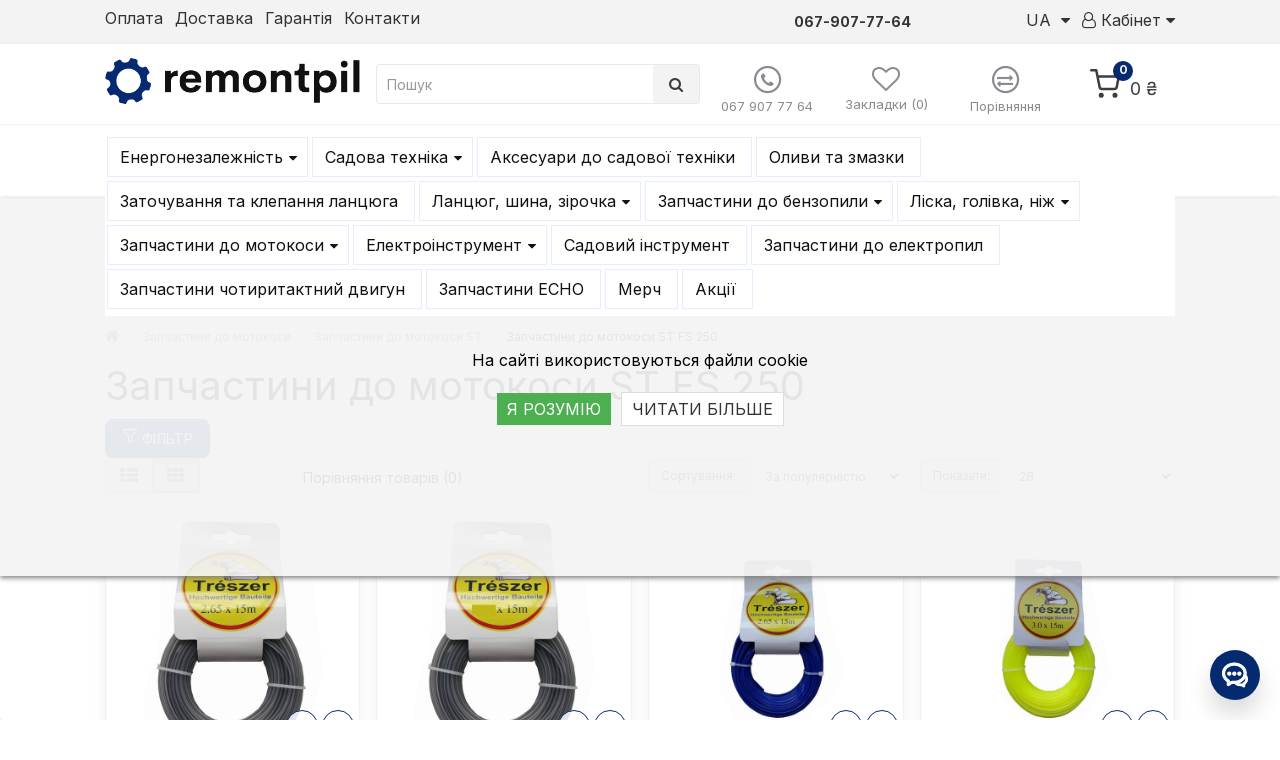

--- FILE ---
content_type: text/html; charset=utf-8
request_url: https://remontpil.com/zap-kosi/zapchasti-dlja-motokosi-stihl/fs-250/
body_size: 29886
content:
<!DOCTYPE html>
<!--[if IE]><![endif]-->
<!--[if IE 8 ]><html dir="ltr" lang="uk" class="ie8"><![endif]-->
<!--[if IE 9 ]><html dir="ltr" lang="uk" class="ie9"><![endif]-->
<!--[if (gt IE 9)|!(IE)]><!-->
<html dir="ltr" lang="uk">
  <!--<![endif]-->
  <head>
    <meta charset="UTF-8" />
    <meta name="viewport" content="width=device-width, initial-scale=1">
    <meta http-equiv="X-UA-Compatible" content="IE=edge">
    <title>Запчастини для мотокоси штіль ST FS 250, купити запчастини мотокос STIHL ST FS 250</title>
    <base href="https://remontpil.com/" />
          <meta name="description" content="Запчастини до мотокоси штіль ST FS 250 ➤➤ недорого ✅ великий вибір ✅ оригінал і замінники ✅ Консультація ☎: (067) 907-77-64" />
            <link href="catalog/view/javascript/bootstrap/css/bootstrap.min.css" rel="stylesheet" media="screen" />
    <!--<link href="catalog/view/javascript/font-awesome/css/font-awesome.min.css" rel="stylesheet" type="text/css" />-->

    <link href=" https://cdn.jsdelivr.net/npm/fontawesome-4.7@4.7.0/css/font-awesome.min.css " rel="stylesheet">
          <link href="catalog/view/javascript/jquery/magnific/magnific-popup.css" type="text/css" rel="stylesheet" media="screen" />
          <link href="catalog/view/theme/default/stylesheet/quick_order/quick_order.css" type="text/css" rel="stylesheet" media="screen" />
          <link href="catalog/view/theme/default/stylesheet/mf/jquery-ui.min.css?v3.0.2.1.1" type="text/css" rel="stylesheet" media="screen" />
          <link href="catalog/view/theme/default/stylesheet/mf/style.css?v3.0.2.1.1" type="text/css" rel="stylesheet" media="screen" />
          <link href="catalog/view/theme/default/stylesheet/mf/style-2.css?v3.0.2.1.1" type="text/css" rel="stylesheet" media="screen" />
          <link href="catalog/view/javascript/annytab/scripts/css/annytab_cookie_consent.min.css" type="text/css" rel="stylesheet" media="screen" />
        <link href="catalog/view/theme/nice/stylesheet/stylesheet.css" rel="stylesheet">
    <link href="catalog/view/theme/nice/stylesheet/custom.css" rel="stylesheet">
        <link href="//fonts.googleapis.com/css?family=Inter:100,100i,300,300i,400,400i,700,700i,900,900i" rel="stylesheet" type="text/css" />
    <script src="catalog/view/javascript/jquery/jquery-2.1.1.min.js" type="text/javascript"></script>
    <script src="catalog/view/javascript/bootstrap/js/bootstrap.min.js" type="text/javascript"></script>
          <script src="catalog/view/javascript/jquery/magnific/jquery.magnific-popup.min.js" type="text/javascript"></script>
          <script src="catalog/view/javascript/quick_order/quick_order.js" type="text/javascript"></script>
          <script src="catalog/view/javascript/mf/direction_6.js?v3.0.2.1.1" type="text/javascript"></script>
          <script src="catalog/view/javascript/mf/jquery-ui.min.js?v3.0.2.1.1" type="text/javascript"></script>
          <script src="catalog/view/javascript/mf/jquery-plugins.js?v3.0.2.1.1" type="text/javascript"></script>
          <script src="catalog/view/javascript/mf/hammer.js?v3.0.2.1.1" type="text/javascript"></script>
          <script src="catalog/view/javascript/mf/iscroll.js?v3.0.2.1.1" type="text/javascript"></script>
          <script src="catalog/view/javascript/mf/livefilter.js?v3.0.2.1.1" type="text/javascript"></script>
          <script src="catalog/view/javascript/mf/selectpicker.js?v3.0.2.1.1" type="text/javascript"></script>
          <script src="catalog/view/javascript/mf/mega_filter.js?v3.0.2.1.1" type="text/javascript"></script>
        <script src="catalog/view/theme/nice/javascript/common.js" type="text/javascript"></script>
          <link href="https://remontpil.com/fs-250" rel="canonical" />
          <link href="https://remontpil.com/fs-250?page=2" rel="next" />
          <link href="https://remontpil.com/image/catalog/fav-icon.png" rel="icon" />
              
        <!-- Google Tag Manager -->
<script>(function(w,d,s,l,i){w[l]=w[l]||[];w[l].push({'gtm.start':
new Date().getTime(),event:'gtm.js'});var f=d.getElementsByTagName(s)[0],
j=d.createElement(s),dl=l!='dataLayer'?'&l='+l:'';j.async=true;j.src=
'https://www.googletagmanager.com/gtm.js?id='+i+dl;f.parentNode.insertBefore(j,f);
})(window,document,'script','dataLayer','GTM-W49DL2XM');</script>
<!-- End Google Tag Manager -->

<style>

header{background:#fff;border-bottom: 1px solid #f2f2f2;}
@media(max-width:992px){
.main-menu__wrapper {
  z-index: 1031;
}}

</style>


<script>
// document.addEventListener('DOMContentLoaded', function() {
//   const tables = document.querySelectorAll('.product-description table');
//
//   tables.forEach(function(table) {
//
//     if (!table.parentElement.classList.contains('table-responsive')) {
//       const wrapper = document.createElement('div');
//       wrapper.classList.add('table-responsive');
//       table.parentNode.insertBefore(wrapper, table);
//       wrapper.appendChild(table);
//     }
//   });
// });
</script>


  
				


				</head>
			
  <body >   <noscript><iframe src="https://www.googletagmanager.com/ns.html?id=GTM-W49DL2XM" height="0" width="0" style="display:none;visibility:hidden"></iframe></noscript>    <!-- Google Tag Manager (noscript) -->
<noscript><iframe src="https://www.googletagmanager.com/ns.html?id=GTM-W49DL2XM"
height="0" width="0" style="display:none;visibility:hidden"></iframe></noscript>
<!-- End Google Tag Manager (noscript) -->
    <div class="main-menu__overlay"></div>



<header  class="navbar-fixed-top">
<nav id="top" class="hidden-xs hidden-sm">
  <div class="container">
    <div class="row">
      <div class="col-md-7">
        <!-- Menu Top -->
<nav id="menu-top" class="navbar pull-left">
  <ul class="nav navbar-nav">
        <li class="menu-top-item"><a href="/oplata">Оплата</a></li>
        <li class="menu-top-item"><a href="/delivery">Доставка</a></li>
        <li class="menu-top-item"><a href="/waranty">Гарантія</a></li>
        <li class="menu-top-item"><a href="/index.php?route=information/contact">Контакти</a></li>
      </ul>       
</nav>
      </div>
      <div class="col-md-3">
            <ul class="list-inline  text-center header_tel">
              <li><a href="tel:+380679077764"><b>067-907-77-64</b></a></li>
              <li><a href="tel:"><b></b></a></li>
              <li><a href="tel:"><b></b></a></li>
            </ul>
      </div>
      <div class="col-md-2">
              <div class="pull-right">
                 
                <div class="top-dropdown__wrapper">
  <form action="https://remontpil.com/index.php?route=common/language/language" method="post" enctype="multipart/form-data" id="form-language">
    <div class="dropdown top-dropdown">
      <button class="top-dropdown__toggle dropdown-toggle" data-toggle="dropdown">
                  <!--<img src="catalog/language/uk-ua/uk-ua.png" alt="UA " title="UA ">-->
      <span class="">UA </span>&nbsp;<i class="fa fa-caret-down"></i>
                              </button>
      <ul class="dropdown-menu">
                <li>
          <button class="top-dropdown__btn" type="button" name="uk-ua"><!--<img src="catalog/language/uk-ua/uk-ua.png" alt="UA " title="UA " />--> UA </button>
        </li>
                <li>
          <button class="top-dropdown__btn" type="button" name="ru-ru"><!--<img src="catalog/language/ru-ru/ru-ru.png" alt="RU " title="RU " />--> RU </button>
        </li>
              </ul>
    </div>
    <input type="hidden" name="code" value="" />
    <input type="hidden" name="redirect" value="https://remontpil.com/zap-kosi/zapchasti-dlja-motokosi-stihl/fs-250" />
  </form>
</div>

                <div class="top-dropdown__wrapper">
                  <div class="dropdown top-dropdown">
                    <button class="top-dropdown__toggle padding-r-n-xs" type="button" data-toggle="dropdown" title="Особистий кабінет"><i class="fa fa-user-o"></i> <span class="">Кабінет</span> <i class="fa fa-caret-down"></i></button>
                    <ul class="dropdown-menu dropdown-menu-right">
                                              <li><a class="top-dropdown__link" href="https://remontpil.com/index.php?route=account/simpleregister">Реєстрація</a></li>
                        <li><a class="top-dropdown__link" href="https://remontpil.com/index.php?route=account/login">Авторизація</a></li>
                                            </ul>
                  </div>
                </div>
              </div>
      </div>
    </div>
  </div>
</nav>



<div class="container header_container">
<div class="row ">
    <div class="col-xs-2 col-sm-1 hidden-md hidden-lg">
              <div class="top-2__column main-nav-trigger-column">
                <button class="main-menu__toggle btn-unstyled" href="#" role="button">
                  <svg xmlns="http://www.w3.org/2000/svg" width="35" height="35" fill="currentColor" class="bi bi-list" viewBox="0 0 16 16">
  <path fill-rule="evenodd" d="M2.5 12a.5.5 0 0 1 .5-.5h10a.5.5 0 0 1 0 1H3a.5.5 0 0 1-.5-.5m0-4a.5.5 0 0 1 .5-.5h10a.5.5 0 0 1 0 1H3a.5.5 0 0 1-.5-.5m0-4a.5.5 0 0 1 .5-.5h10a.5.5 0 0 1 0 1H3a.5.5 0 0 1-.5-.5"/>
</svg>
                  <!--<span class="main-menu__toggle__text">Меню</span>-->
                </button>
              </div>
    </div>

    <div class="col-xs-6 col-sm-5 col-md-3 col-lg-3">

                <div id="logo" >
                  <a href="https://remontpil.com/">
                  <img src="https://remontpil.com/image/catalog/logo_rp.png" title="remontpil.com" alt="remontpil.com" class="img-responsive" />


                  </a>                                    </div>
    </div>



    <div class="col-xs-4 col-md-9 row-header-dt">
      <div class="row">

        <div id="search_wrapper" class="col-md-5"><div id="collapseSearch"  class="collapse" >
<div id="search" class="search ">
    <input type="search" name="search" value="" placeholder="Пошук" class="form-control search__input " />
  <button type="button" class="search__button" id="search-btn"><i class="fa fa-search"></i></button>
</div>
</div>
</div>
        <div class="col-xs-12 col-md-7">
          <div class="row row-no-gutters text-center">

          <div class="col-md-3 hidden-xs hidden-sm">
          <div class="header-icons-item">
                          <a href="tel:+38067 907 77 64">
                            <span class="fa-stack fa-lg header-icon">
                              <i class="fa fa-circle-thin fa-stack-2x"></i>
                              <i class="fa fa-phone fa-stack-1x "></i>
                            </span>
                            <span class="header-icon-label">067 907 77 64</span>
                          </a>
                        </div>
          </div>
          <div class="col-md-3 hidden-xs hidden-sm">
          <div class="header-icons-item">
                          <a href="https://remontpil.com/index.php?route=account/wishlist" id="wishlist-total">
                            <i class="fa fa-heart-o fa-2x fa-lg header-icon"></i>
                            <span class="header-icon-label">Закладки (0)</span>
                          </a>
                        </div>
          </div>
          <div class="col-md-3 hidden-xs hidden-sm">
          <div class="header-icons-item">
                          <a href="https://remontpil.com/index.php?route=product/compare">
                            <span class="fa-stack fa-lg header-icon">
                              <i class="fa fa-circle-thin fa-stack-2x"></i>
                              <i class="fa fa-exchange fa-stack-1x "></i>
                            </span>
                            <span class="header-icon-label">Порівняння</span>
                          </a>
                        </div>
          </div>
<div class="col-xs-12 col-md-3">
<div class="row row-no-gutters  text-center topmobileicons_row">
<div class="col-xs-4 hidden-md hidden-lg">
<div class="user-icon">

<a  href="https://remontpil.com/index.php?route=account/login">

<!--<i class="fa fa-user-o fa-2x fa-lg header-icon"></i>-->

<svg xmlns="http://www.w3.org/2000/svg" width="24" height="24" viewBox="0 0 24 24" fill="none" stroke="#222" stroke-width="2" stroke-linecap="round" stroke-linejoin="round" class="feather feather-user"><path d="M20 21v-2a4 4 0 0 0-4-4H8a4 4 0 0 0-4 4v2"></path><circle cx="12" cy="7" r="4"></circle></svg>

</a>







<span class="header-icon-label hidden-xs">Account</span>
</div>

</div>

<div class="col-xs-4 hidden-md hidden-lg">
<a class="collapsesearch_icon" role="button" data-toggle="collapse" href="#collapseSearch" aria-expanded="false" aria-controls="collapseSearch">

<svg xmlns="http://www.w3.org/2000/svg" width="24" height="24" viewBox="0 0 24 24" fill="none" stroke="#222" stroke-width="2" stroke-linecap="round" stroke-linejoin="round" class="feather feather-search"><circle cx="11" cy="11" r="8"></circle><line x1="21" y1="21" x2="16.65" y2="16.65"></line></svg>


<!--<i class="fa fa-search"></i>-->


</a>
</div>
<div class="col-xs-4 col-md-12">
<div id="cart" class="dropdown">
  <button type="button" data-toggle="dropdown" data-loading-text="Завантаження..." class="cart-button dropdown-toggle">
    <div class="cart-quantity-wrapper">
    <!--  <i class="fa fa-shopping-cart cart-icon "></i>-->
      <svg xmlns="http://www.w3.org/2000/svg"  viewBox="0 0 24 24" fill="none" stroke="currentColor" stroke-width="2" stroke-linecap="round" stroke-linejoin="round" class="feather feather-shopping-cart shopping-cart-icon-top"><circle cx="9" cy="21" r="1"></circle><circle cx="20" cy="21" r="1"></circle><path d="M1 1h4l2.68 13.39a2 2 0 0 0 2 1.61h9.72a2 2 0 0 0 2-1.61L23 6H6"></path></svg>

      <span id="cart-quantity"  >0</span>
    </div>
    <div class="cart-total-wrapper">
      <span id="cart-total" class="hidden-xs hidden-sm">0 ₴</span>
    </div>
  </button>
  <ul class="cart-dropdown-container dropdown-menu pull-right">
        <li>
      <p class="text-center">Ваш кошик порожній :(</p>
    </li>
      </ul>
</div>

</div>
</div>

           </div>
          </div>
        </div>

      </div>
    </div>

</div>
</div>




<div id="search_wrapper_insert_mob"></div>
</header>











    <div class="container">
  <nav class="main-menu__wrapper">
    <div class="main-menu__header text-center">
       <span class="main-menu__title hidden-lg hidden-md"> <a href="tel:+380679077764"><b>  067-907-77-64</b></a>  <span class="pull-right"> <span class="lang_row"><div class="top-dropdown__wrapper">
  <form action="https://remontpil.com/index.php?route=common/language/language" method="post" enctype="multipart/form-data" id="form-language">
    <div class="dropdown top-dropdown">
      <button class="top-dropdown__toggle dropdown-toggle" data-toggle="dropdown">
                  <!--<img src="catalog/language/uk-ua/uk-ua.png" alt="UA " title="UA ">-->
      <span class="">UA </span>&nbsp;<i class="fa fa-caret-down"></i>
                              </button>
      <ul class="dropdown-menu">
                <li>
          <button class="top-dropdown__btn" type="button" name="uk-ua"><!--<img src="catalog/language/uk-ua/uk-ua.png" alt="UA " title="UA " />--> UA </button>
        </li>
                <li>
          <button class="top-dropdown__btn" type="button" name="ru-ru"><!--<img src="catalog/language/ru-ru/ru-ru.png" alt="RU " title="RU " />--> RU </button>
        </li>
              </ul>
    </div>
    <input type="hidden" name="code" value="" />
    <input type="hidden" name="redirect" value="https://remontpil.com/zap-kosi/zapchasti-dlja-motokosi-stihl/fs-250" />
  </form>
</div>
</span><span role="button" class="main-menu__close main-menu__close--main" style="color:#0f9748">&times;</span></span></span> 

    </div>
    <div class="main-menu__container">
      <div class="main-menu__additional-row hidden-xs">
      <ul class="list-inline text-center">
        <li><a href="tel:+380679077764"><b>067-907-77-64</b></a></li>
      </ul>

      </div>

      <ul class="main-menu">
        
 <li class="main-menu__item -level-1 hidden-md hidden-lg"><a href="#"><span class="main-menu__label">Головна</span></a></li>
        
                            
                                          
                    
                                  <li class="main-menu__item -level-1 -has-children">
              <a href="https://remontpil.com/solar_power"><span class="main-menu__label -level-1 -has-children">Енергонезалежність</span><span class="main-menu__open-icon"></span></a>
              <ul class="main-menu__children-container -level-1 -several-columns">
                <div class="main-menu__header"><span role="button" class="main-menu__back" style="color:#0f9748">&lsaquo;</span><span role="button" class="main-menu__close" style="color:#0f9748">&times;</span></div>
                  <div class="main-menu__body">
                  <div class="main-menu__column -index-1" style="display: flex;flex-direction: column;">
                  

                                          
                        <li class="main-menu__item -level-2"><a href="https://remontpil.com/solar_power/el_gibrid"><span class="main-menu__label -level-2">Cонячні електростанції</span></a></li>

                                          
                        <li class="main-menu__item -level-2"><a href="https://remontpil.com/solar_power/acumuletor"><span class="main-menu__label -level-2">Акумулятори</span></a></li>

                                          
                        <li class="main-menu__item -level-2"><a href="https://remontpil.com/solar_power/generetor"><span class="main-menu__label -level-2">Генератори</span></a></li>

                                          
                        <li class="main-menu__item -level-2"><a href="https://remontpil.com/solar_power/solar_modules"><span class="main-menu__label -level-2">Сонячні панелі</span></a></li>

                                          
                        <li class="main-menu__item -level-2"><a href="https://remontpil.com/solar_power/invertor"><span class="main-menu__label -level-2">Інвертори</span></a></li>

                    

                  </div>
                                                                      
                </div>                
              </ul>
            </li>            
                                      
                                          
                    
                                  <li class="main-menu__item -level-1 -has-children">
              <a href="https://remontpil.com/motoinstr"><span class="main-menu__label -level-1 -has-children">Садова техніка</span><span class="main-menu__open-icon"></span></a>
              <ul class="main-menu__children-container -level-1 -several-columns">
                <div class="main-menu__header"><span role="button" class="main-menu__back" style="color:#0f9748">&lsaquo;</span><span role="button" class="main-menu__close" style="color:#0f9748">&times;</span></div>
                  <div class="main-menu__body">
                  <div class="main-menu__column -index-1" style="display: flex;flex-direction: column;">
                  

                                          
                        <li class="main-menu__item -level-2"><a href="https://remontpil.com/motoinstr/akkumuljatornij-instrument"><span class="main-menu__label -level-2">Акумуляторна садова техніка</span></a></li>

                    

                  

                                          
                        <li class="main-menu__item -level-2"><a href="https://remontpil.com/motoinstr/aero"><span class="main-menu__label -level-2">Аератори</span></a></li>

                                          
                        <li class="main-menu__item -level-2"><a href="https://remontpil.com/motoinstr/benzopili"><span class="main-menu__label -level-2">Бензопили</span></a></li>

                                          
                        <li class="main-menu__item -level-2"><a href="https://remontpil.com/motoinstr/visotoriz"><span class="main-menu__label -level-2">Висоторізи</span></a></li>

                                          
                        <li class="main-menu__item -level-2"><a href="https://remontpil.com/motoinstr/gazonokosilki"><span class="main-menu__label -level-2">Газонокосарки</span></a></li>

                                          
                        <li class="main-menu__item -level-2"><a href="https://remontpil.com/motoinstr/jelek"><span class="main-menu__label -level-2">Електропили акумуляторні і мережеві</span></a></li>

                                          
                        <li class="main-menu__item -level-2"><a href="https://remontpil.com/motoinstr/kult"><span class="main-menu__label -level-2">Культиватори</span></a></li>

                                          
                        <li class="main-menu__item -level-2"><a href="https://remontpil.com/motoinstr/miyka"><span class="main-menu__label -level-2">Мийки високого тиску </span></a></li>

                                          
                        <li class="main-menu__item -level-2"><a href="https://remontpil.com/motoinstr/motokosi"><span class="main-menu__label -level-2">Мотокоси</span></a></li>

                                          
                        <li class="main-menu__item -level-2"><a href="https://remontpil.com/motoinstr/motoniz"><span class="main-menu__label -level-2">Мотоножиці</span></a></li>

                                          
                        <li class="main-menu__item -level-2"><a href="https://remontpil.com/motoinstr/obprisk"><span class="main-menu__label -level-2">Обприскувачі</span></a></li>

                    

                  

                                          
                        <li class="main-menu__item -level-2"><a href="https://remontpil.com/motoinstr/duvki"><span class="main-menu__label -level-2">Повітродуви</span></a></li>

                    

                  </div>
                                                                      
                </div>                
              </ul>
            </li>            
                                      
                                          
                    
                                  <li class="main-menu__item -level-1"><a href="https://remontpil.com/zashhita"><span class="main-menu__label -level-1">Аксесуари до садової техніки</span></a></li>
                                      
                                          
                    
                                  <li class="main-menu__item -level-1"><a href="https://remontpil.com/maslo-dlja-benzopil-i-motokos"><span class="main-menu__label -level-1">Оливи та змазки</span></a></li>
                                      
                                          
                    
                                  <li class="main-menu__item -level-1"><a href="https://remontpil.com/vse-dlja-zatochki-cepej-benzopil"><span class="main-menu__label -level-1">Заточування та клепання ланцюга</span></a></li>
                                      
                                          
                    
                                  <li class="main-menu__item -level-1 -has-children">
              <a href="https://remontpil.com/lsz"><span class="main-menu__label -level-1 -has-children">Ланцюг, шина, зірочка</span><span class="main-menu__open-icon"></span></a>
              <ul class="main-menu__children-container -level-1 -several-columns">
                <div class="main-menu__header"><span role="button" class="main-menu__back" style="color:#0f9748">&lsaquo;</span><span role="button" class="main-menu__close" style="color:#0f9748">&times;</span></div>
                  <div class="main-menu__body">
                  <div class="main-menu__column -index-1" style="display: flex;flex-direction: column;">
                  

                                          
                        <li class="main-menu__item -level-2"><a href="https://remontpil.com/lsz/cep-dlja-benzopili"><span class="main-menu__label -level-2">Ланцюг до бензопили</span></a></li>

                    

                  

                                          
                        <li class="main-menu__item -level-2"><a href="https://remontpil.com/lsz/shina-dlja-benzopili"><span class="main-menu__label -level-2">Шина до бензопили</span></a></li>

                    

                  

                                          
                        <li class="main-menu__item -level-2"><a href="https://remontpil.com/lsz/zvezdochka-privodnaja-dlja-benzopili"><span class="main-menu__label -level-2">Зірочки бензопил</span></a></li>

                                          
                        <li class="main-menu__item -level-2"><a href="https://remontpil.com/lsz/combo"><span class="main-menu__label -level-2">Комбонабір - шина+ланцюг</span></a></li>

                    

                  </div>
                                                                      
                </div>                
              </ul>
            </li>            
                                      
                                          
                    
                                  <li class="main-menu__item -level-1 -has-children">
              <a href="https://remontpil.com/zapchasti-dlja-benzopil"><span class="main-menu__label -level-1 -has-children">Запчастини до бензопили</span><span class="main-menu__open-icon"></span></a>
              <ul class="main-menu__children-container -level-1 -several-columns">
                <div class="main-menu__header"><span role="button" class="main-menu__back" style="color:#0f9748">&lsaquo;</span><span role="button" class="main-menu__close" style="color:#0f9748">&times;</span></div>
                  <div class="main-menu__body">
                  <div class="main-menu__column -index-1" style="display: flex;flex-direction: column;">
                  

                                          
                        <li class="main-menu__item -level-2"><a href="https://remontpil.com/zapchasti-dlja-benzopil/zchvsibp"><span class="main-menu__label -level-2">Запчастини до бензопили всі моделі</span></a></li>

                                          
                        <li class="main-menu__item -level-2"><a href="https://remontpil.com/zapchasti-dlja-benzopil/zapchasti-dlya-benzopily-modeli-3800-kitayskih-i-rossiyskih-marok"><span class="main-menu__label -level-2">Запчастини до китайської бензопили</span></a></li>

                    

                  

                                          
                        <li class="main-menu__item -level-2"><a href="https://remontpil.com/zapchasti-dlja-benzopil/zapchasti-dlya-benzopily-husqvarna"><span class="main-menu__label -level-2">Запчастини до бензопили HUSQVARNA</span></a></li>

                    

                  

                                          
                        <li class="main-menu__item -level-2"><a href="https://remontpil.com/zapchasti-dlja-benzopil/zapchasti-dlya-benzopily-stihl"><span class="main-menu__label -level-2">Запчастини до бензопили ST</span></a></li>

                    

                  

                                          
                        <li class="main-menu__item -level-2"><a href="https://remontpil.com/zapchasti-dlja-benzopil/zapchasti-dlya-benzopily-oleo-mac"><span class="main-menu__label -level-2">Запчастини до бензопили OLEO-MAC</span></a></li>

                    

                  

                                          
                        <li class="main-menu__item -level-2"><a href="https://remontpil.com/zapchasti-dlja-benzopil/efco-saws"><span class="main-menu__label -level-2">Запчастини до бензопили EFCO</span></a></li>

                                          
                        <li class="main-menu__item -level-2"><a href="https://remontpil.com/zapchasti-dlja-benzopil/zapchasti-dlya-benzopily-partner"><span class="main-menu__label -level-2">Запчастини до бензопили PARTNER</span></a></li>

                    

                  

                                          
                        <li class="main-menu__item -level-2"><a href="https://remontpil.com/zapchasti-dlja-benzopil/zapchasti-dlya-benzopily-jonsered"><span class="main-menu__label -level-2">Запчастини до бензопили JONSERED</span></a></li>

                                          
                        <li class="main-menu__item -level-2"><a href="https://remontpil.com/zapchasti-dlja-benzopil/ZCHtreszer"><span class="main-menu__label -level-2">Запчастини до бензопили TRESZER</span></a></li>

                    

                  

                                          
                        <li class="main-menu__item -level-2"><a href="https://remontpil.com/zapchasti-dlja-benzopil/al-ko"><span class="main-menu__label -level-2">Запчастини до бензопили AL-KO</span></a></li>

                    

                  </div>
                                                                      
                </div>                
              </ul>
            </li>            
                                      
                                          
                    
                                  <li class="main-menu__item -level-1 -has-children">
              <a href="https://remontpil.com/lgn"><span class="main-menu__label -level-1 -has-children">Ліска, голівка, ніж</span><span class="main-menu__open-icon"></span></a>
              <ul class="main-menu__children-container -level-1 -several-columns">
                <div class="main-menu__header"><span role="button" class="main-menu__back" style="color:#0f9748">&lsaquo;</span><span role="button" class="main-menu__close" style="color:#0f9748">&times;</span></div>
                  <div class="main-menu__body">
                  <div class="main-menu__column -index-1" style="display: flex;flex-direction: column;">
                  

                                          
                        <li class="main-menu__item -level-2"><a href="https://remontpil.com/lgn/kosilnie-golovki"><span class="main-menu__label -level-2">Косильна голівка</span></a></li>

                                          
                        <li class="main-menu__item -level-2"><a href="https://remontpil.com/lgn/leska-trimmernaja-dlja-motokosi"><span class="main-menu__label -level-2">Ліска мотокоси</span></a></li>

                                          
                        <li class="main-menu__item -level-2"><a href="https://remontpil.com/lgn/nozhi-dlja-motokos"><span class="main-menu__label -level-2">Ніж мотокоси</span></a></li>

                                          
                        <li class="main-menu__item -level-2"><a href="https://remontpil.com/lgn/nizgk"><span class="main-menu__label -level-2">Ніж газонокосарки</span></a></li>

                    

                  </div>
                                                                      
                </div>                
              </ul>
            </li>            
                                      
                                          
                    
                                  <li class="main-menu__item -level-1 -has-children">
              <a href="https://remontpil.com/zap-kosi"><span class="main-menu__label -level-1 -has-children">Запчастини до мотокоси</span><span class="main-menu__open-icon"></span></a>
              <ul class="main-menu__children-container -level-1 -several-columns">
                <div class="main-menu__header"><span role="button" class="main-menu__back" style="color:#0f9748">&lsaquo;</span><span role="button" class="main-menu__close" style="color:#0f9748">&times;</span></div>
                  <div class="main-menu__body">
                  <div class="main-menu__column -index-1" style="display: flex;flex-direction: column;">
                  

                                          
                        <li class="main-menu__item -level-2"><a href="https://remontpil.com/zap-kosi/kitajskie-motokosi"><span class="main-menu__label -level-2">Запчастини до китайської мотокоси</span></a></li>

                    

                  

                                          
                        <li class="main-menu__item -level-2"><a href="https://remontpil.com/zap-kosi/husqvarna"><span class="main-menu__label -level-2">Запчастини до мотокоси HUSQVARNA</span></a></li>

                    

                  

                                          
                        <li class="main-menu__item -level-2"><a href="https://remontpil.com/zap-kosi/oleo-mac"><span class="main-menu__label -level-2">Запчастини до мотокоси OLEO-MAC</span></a></li>

                    

                  

                                          
                        <li class="main-menu__item -level-2"><a href="https://remontpil.com/zap-kosi/efco"><span class="main-menu__label -level-2">Запчастини до мотокоси EFCO</span></a></li>

                    

                  

                                          
                        <li class="main-menu__item -level-2"><a href="https://remontpil.com/zap-kosi/zapchasti-dlja-motokosi-stihl"><span class="main-menu__label -level-2">Запчастини до мотокоси ST</span></a></li>

                    

                  

                                          
                        <li class="main-menu__item -level-2"><a href="https://remontpil.com/zap-kosi/zcKosTreszer"><span class="main-menu__label -level-2">Запчастини до мотокоси TRESZER</span></a></li>

                                          
                        <li class="main-menu__item -level-2"><a href="https://remontpil.com/zap-kosi/shindaiwa"><span class="main-menu__label -level-2">Запчастини до мотокоси SHINDAIWA</span></a></li>

                                          
                        <li class="main-menu__item -level-2"><a href="https://remontpil.com/zap-kosi/servisekit"><span class="main-menu__label -level-2">Сервісний набір</span></a></li>

                    

                  </div>
                                                                      
                </div>                
              </ul>
            </li>            
                                      
                                          
                    
                                  <li class="main-menu__item -level-1 -has-children">
              <a href="https://remontpil.com/elinstr"><span class="main-menu__label -level-1 -has-children">Електроінструмент</span><span class="main-menu__open-icon"></span></a>
              <ul class="main-menu__children-container -level-1 -several-columns">
                <div class="main-menu__header"><span role="button" class="main-menu__back" style="color:#0f9748">&lsaquo;</span><span role="button" class="main-menu__close" style="color:#0f9748">&times;</span></div>
                  <div class="main-menu__body">
                  <div class="main-menu__column -index-1" style="display: flex;flex-direction: column;">
                  

                                          
                        <li class="main-menu__item -level-2"><a href="https://remontpil.com/elinstr/bolgarki"><span class="main-menu__label -level-2">Болгарки</span></a></li>

                                          
                        <li class="main-menu__item -level-2"><a href="https://remontpil.com/elinstr/dreli"><span class="main-menu__label -level-2">Дрилі</span></a></li>

                                          
                        <li class="main-menu__item -level-2"><a href="https://remontpil.com/elinstr/lobzik"><span class="main-menu__label -level-2">Електролобзики</span></a></li>

                                          
                        <li class="main-menu__item -level-2"><a href="https://remontpil.com/elinstr/perforat"><span class="main-menu__label -level-2">Перфоратори</span></a></li>

                                          
                        <li class="main-menu__item -level-2"><a href="https://remontpil.com/elinstr/shur"><span class="main-menu__label -level-2">Шурупокрути</span></a></li>

                                          
                        <li class="main-menu__item -level-2"><a href="https://remontpil.com/elinstr/vytist"><span class="main-menu__label -level-2">Витратні до електроінструменту</span></a></li>

                    

                  </div>
                                                                      
                </div>                
              </ul>
            </li>            
                                      
                                          
                    
                                  <li class="main-menu__item -level-1"><a href="https://remontpil.com/ridsad"><span class="main-menu__label -level-1">Садовий інструмент</span></a></li>
                                      
                                          
                    
                                  <li class="main-menu__item -level-1"><a href="https://remontpil.com/zapchastiniElectropil"><span class="main-menu__label -level-1">Запчастини до електропил</span></a></li>
                                      
                                          
                    
                                  <li class="main-menu__item -level-1"><a href="https://remontpil.com/zapchasti4dv"><span class="main-menu__label -level-1">Запчастини чотиритактний двигун</span></a></li>
                                      
                                          
                    
                                  <li class="main-menu__item -level-1"><a href="https://remontpil.com/zapchasti-echo"><span class="main-menu__label -level-1">Запчастини ECHO</span></a></li>
                                      
                                          
                    
                                  <li class="main-menu__item -level-1"><a href="https://remontpil.com/rpmerch"><span class="main-menu__label -level-1">Мерч</span></a></li>
                  

                         
          <li class="main-menu__item -level-1 -has-children hidden-md hidden-lg">
          <a href="#"><span class="main-menu__label -level-1 -has-children">Інформація</span><span class="main-menu__open-icon"></span></a>
          <ul class="main-menu__children-container -level-1 -columns-1">
            <div class="main-menu__header"><span role="button" class="main-menu__back">&lsaquo;</span><span role="button" class="main-menu__close">&times;</span></div>
           <div class="main-menu__body">

                    <div class="main-menu__column -index-1" >


                        <li class="main-menu__item -level-2"><a href="/oplata"><span class="main-menu__label -level-2">Оплата</span></a></li>
                        <li class="main-menu__item -level-2"><a href="/delivery"><span class="main-menu__label -level-2">Доставка</span></a></li>
                        <li class="main-menu__item -level-2"><a href="/waranty"><span class="main-menu__label -level-2">Гарантія</span></a></li>
                        <li class="main-menu__item -level-2"><a href="/index.php?route=information/contact"><span class="main-menu__label -level-2">Контакти</span></a></li>
                         </div> </div>



            </ul>
          </li>
                         <li class="main-menu__item -level-1"><a href="https://remontpil.com/index.php?route=product/special"><span class="main-menu__label"  >Акції</span></a></li>
      </ul>

    </div>
  </nav>
</div>

<div id="mfilter-json" style="display:none">[base64]</div>
<div id="product-category" class="container">
  <ul itemscope itemtype="http://schema.org/BreadcrumbList" class="breadcrumb">
    
																<li itemprop="itemListElement" itemscope itemtype="http://schema.org/ListItem"><a href="https://remontpil.com/" itemprop="item"><span itemprop="name"><i class='fa fa-home'></i></span></a><meta itemprop="position" content="1" /></li>
											<li itemprop="itemListElement" itemscope itemtype="http://schema.org/ListItem"><a href="https://remontpil.com/zap-kosi" itemprop="item"><span itemprop="name">Запчастини до мотокоси</span></a><meta itemprop="position" content="2" /></li>
											<li itemprop="itemListElement" itemscope itemtype="http://schema.org/ListItem"><a href="https://remontpil.com/zap-kosi/zapchasti-dlja-motokosi-stihl" itemprop="item"><span itemprop="name">Запчастини до мотокоси ST</span></a><meta itemprop="position" content="3" /></li>
										<li itemprop="itemListElement" itemscope itemtype="http://schema.org/ListItem"><link href="https://remontpil.com/zap-kosi/zapchasti-dlja-motokosi-stihl/fs-250" itemprop="item"/><span itemprop="name">Запчастини до мотокоси ST FS 250</span><meta itemprop="position" content="4" /></li>
			  </ul>
  <div class="row">
                <div id="content" class="col-sm-12">
    <h1>Запчастини до мотокоси ST FS 250</h1>
    




<div class="row mob_sort_filter">
<div class="col-xs-4">
	<a class="btn btn-primary btn-blue mfilter-box-73_svg" role="button" data-toggle="collapse" href="#collapseMfilter" aria-expanded="false" aria-controls="collapseMfilter">
	<svg xmlns="http://www.w3.org/2000/svg" fill="currentColor" class="bi bi-funnel" viewBox="0 0 16 16">
  <path d="M1.5 1.5A.5.5 0 0 1 2 1h12a.5.5 0 0 1 .5.5v2a.5.5 0 0 1-.128.334L10 8.692V13.5a.5.5 0 0 1-.342.474l-3 1A.5.5 0 0 1 6 14.5V8.692L1.628 3.834A.5.5 0 0 1 1.5 3.5zm1 .5v1.308l4.372 4.858A.5.5 0 0 1 7 8.5v5.306l2-.666V8.5a.5.5 0 0 1 .128-.334L13.5 3.308V2z"/>
</svg> ФІЛЬТР
	</a>
</div>

<div class="col-xs-8">
<div id="sort_block_insert_mob"></div>
</div>


<div class="col-xs-12">

<div class="box mfilter-box mfilter-box-73  mfilter-content_top mfilter-direction-ltr" id="mfilter-box-73">



	<div class="collapse" id="collapseMfilter" style="margin-top:10px">
	<div class="box-content mfilter-content">
		<div class="mfilter-button mfilter-button-top"><a onClick="collapse(this)" class="button_apply mfilter-button-reset mfilter-button-reset-top  btn btn-default  "><i class="mfilter-reset-icon"></i>Очистити</a><a onClick="collapse(this)" class="button_apply mfilter-button-send-top btn btn-primary btn-blue btn-xs">Показати</a></div>
		<ul>
						
												
																
											
					
					
					
									
					<li
						data-type="checkbox"
						data-base-type="attribute"
						data-id="80"
						data-group-key=""
						data-seo-name="80-"
						data-inline-horizontal="0"
						
												
																		data-display-live-filter="0"
		
												
						data-display-list-of-items="scroll"
						class="mfilter-filter-item mfilter-checkbox mfilter-attribute mfilter-attributes"
						>
													<div class="mfilter-heading 
															">
								<div class="mfilter-heading-content">
									<div class="mfilter-heading-text">
										<span>
																						Товщіна ножа ,мм:
										</span>
																			</div>
									<i class="mfilter-head-icon"></i>
								</div>
							</div>
						
						<div class="mfilter-content-opts"  
														>
							<div class="mfilter-opts-container">
								<div class="mfilter-content-wrapper mfilter-iscroll scroll-content scroll-wrapper" data-max-height="300" style="max-height:300px">
									<div class="mfilter-options">
																																											<div class="mfilter-options-container">
												<div class="mfilter-tb">
																									<div class="mfilter-tb">
													<div class="mfilter-option mfilter-tb-as-tr">
														<div class="mfilter-tb-as-td mfilter-col-input">
															<input 
																id="mfilter-opts-attribs-73-80-0b0ec9f1cc28b3c19dc6c36dcd5af7cc" 
																name="80-"
																type="checkbox"
																
																value="1.3" />
														</div>									
														<label class="mfilter-tb-as-td" for="mfilter-opts-attribs-73-80-0b0ec9f1cc28b3c19dc6c36dcd5af7cc">
																															1.3
																													</label>
														<div class="mfilter-tb-as-td mfilter-col-count"><span class="mfilter-counter">0</span></div>
													</div>
													</div>
																									<div class="mfilter-tb">
													<div class="mfilter-option mfilter-tb-as-tr">
														<div class="mfilter-tb-as-td mfilter-col-input">
															<input 
																id="mfilter-opts-attribs-73-80-4341447b6ad78bf4d7eb59ebb5a53d63" 
																name="80-"
																type="checkbox"
																
																value="1.6" />
														</div>									
														<label class="mfilter-tb-as-td" for="mfilter-opts-attribs-73-80-4341447b6ad78bf4d7eb59ebb5a53d63">
																															1.6
																													</label>
														<div class="mfilter-tb-as-td mfilter-col-count"><span class="mfilter-counter">0</span></div>
													</div>
													</div>
																									<div class="mfilter-tb">
													<div class="mfilter-option mfilter-tb-as-tr">
														<div class="mfilter-tb-as-td mfilter-col-input">
															<input 
																id="mfilter-opts-attribs-73-80-c81e728d9d4c2f636f067f89cc14862c" 
																name="80-"
																type="checkbox"
																
																value="2" />
														</div>									
														<label class="mfilter-tb-as-td" for="mfilter-opts-attribs-73-80-c81e728d9d4c2f636f067f89cc14862c">
																															2
																													</label>
														<div class="mfilter-tb-as-td mfilter-col-count"><span class="mfilter-counter">0</span></div>
													</div>
													</div>
																									<div class="mfilter-tb">
													<div class="mfilter-option mfilter-tb-as-tr">
														<div class="mfilter-tb-as-td mfilter-col-input">
															<input 
																id="mfilter-opts-attribs-73-80-eccbc87e4b5ce2fe28308fd9f2a7baf3" 
																name="80-"
																type="checkbox"
																
																value="3" />
														</div>									
														<label class="mfilter-tb-as-td" for="mfilter-opts-attribs-73-80-eccbc87e4b5ce2fe28308fd9f2a7baf3">
																															3
																													</label>
														<div class="mfilter-tb-as-td mfilter-col-count"><span class="mfilter-counter">0</span></div>
													</div>
													</div>
																									<div class="mfilter-tb">
													<div class="mfilter-option mfilter-tb-as-tr">
														<div class="mfilter-tb-as-td mfilter-col-input">
															<input 
																id="mfilter-opts-attribs-73-80-a87ff679a2f3e71d9181a67b7542122c" 
																name="80-"
																type="checkbox"
																
																value="4" />
														</div>									
														<label class="mfilter-tb-as-td" for="mfilter-opts-attribs-73-80-a87ff679a2f3e71d9181a67b7542122c">
																															4
																													</label>
														<div class="mfilter-tb-as-td mfilter-col-count"><span class="mfilter-counter">0</span></div>
													</div>
													</div>
																								</div>
											</div>
																			</div>
								</div>

								<div class="mfilter-clearfix"></div>
							</div>

							<div class="mfilter-clearfix"></div>
						</div>
					</li>
										
												
																
											
					
					
					
									
					<li
						data-type="checkbox"
						data-base-type="attribute"
						data-id="81"
						data-group-key=""
						data-seo-name="81-"
						data-inline-horizontal="0"
						
												
																		data-display-live-filter="0"
		
												
						data-display-list-of-items="scroll"
						class="mfilter-filter-item mfilter-checkbox mfilter-attribute mfilter-attributes"
						>
													<div class="mfilter-heading 
															">
								<div class="mfilter-heading-content">
									<div class="mfilter-heading-text">
										<span>
																						Кількість зубів:
										</span>
																			</div>
									<i class="mfilter-head-icon"></i>
								</div>
							</div>
						
						<div class="mfilter-content-opts"  
														>
							<div class="mfilter-opts-container">
								<div class="mfilter-content-wrapper mfilter-iscroll scroll-content scroll-wrapper" data-max-height="300" style="max-height:300px">
									<div class="mfilter-options">
																																											<div class="mfilter-options-container">
												<div class="mfilter-tb">
																									<div class="mfilter-tb">
													<div class="mfilter-option mfilter-tb-as-tr">
														<div class="mfilter-tb-as-td mfilter-col-input">
															<input 
																id="mfilter-opts-attribs-73-81-c81e728d9d4c2f636f067f89cc14862c" 
																name="81-"
																type="checkbox"
																
																value="2" />
														</div>									
														<label class="mfilter-tb-as-td" for="mfilter-opts-attribs-73-81-c81e728d9d4c2f636f067f89cc14862c">
																															2
																													</label>
														<div class="mfilter-tb-as-td mfilter-col-count"><span class="mfilter-counter">0</span></div>
													</div>
													</div>
																									<div class="mfilter-tb">
													<div class="mfilter-option mfilter-tb-as-tr">
														<div class="mfilter-tb-as-td mfilter-col-input">
															<input 
																id="mfilter-opts-attribs-73-81-eccbc87e4b5ce2fe28308fd9f2a7baf3" 
																name="81-"
																type="checkbox"
																
																value="3" />
														</div>									
														<label class="mfilter-tb-as-td" for="mfilter-opts-attribs-73-81-eccbc87e4b5ce2fe28308fd9f2a7baf3">
																															3
																													</label>
														<div class="mfilter-tb-as-td mfilter-col-count"><span class="mfilter-counter">0</span></div>
													</div>
													</div>
																									<div class="mfilter-tb">
													<div class="mfilter-option mfilter-tb-as-tr">
														<div class="mfilter-tb-as-td mfilter-col-input">
															<input 
																id="mfilter-opts-attribs-73-81-a87ff679a2f3e71d9181a67b7542122c" 
																name="81-"
																type="checkbox"
																
																value="4" />
														</div>									
														<label class="mfilter-tb-as-td" for="mfilter-opts-attribs-73-81-a87ff679a2f3e71d9181a67b7542122c">
																															4
																													</label>
														<div class="mfilter-tb-as-td mfilter-col-count"><span class="mfilter-counter">0</span></div>
													</div>
													</div>
																									<div class="mfilter-tb">
													<div class="mfilter-option mfilter-tb-as-tr">
														<div class="mfilter-tb-as-td mfilter-col-input">
															<input 
																id="mfilter-opts-attribs-73-81-c9f0f895fb98ab9159f51fd0297e236d" 
																name="81-"
																type="checkbox"
																
																value="8" />
														</div>									
														<label class="mfilter-tb-as-td" for="mfilter-opts-attribs-73-81-c9f0f895fb98ab9159f51fd0297e236d">
																															8
																													</label>
														<div class="mfilter-tb-as-td mfilter-col-count"><span class="mfilter-counter">0</span></div>
													</div>
													</div>
																									<div class="mfilter-tb">
													<div class="mfilter-option mfilter-tb-as-tr">
														<div class="mfilter-tb-as-td mfilter-col-input">
															<input 
																id="mfilter-opts-attribs-73-81-d645920e395fedad7bbbed0eca3fe2e0" 
																name="81-"
																type="checkbox"
																
																value="40" />
														</div>									
														<label class="mfilter-tb-as-td" for="mfilter-opts-attribs-73-81-d645920e395fedad7bbbed0eca3fe2e0">
																															40
																													</label>
														<div class="mfilter-tb-as-td mfilter-col-count"><span class="mfilter-counter">0</span></div>
													</div>
													</div>
																									<div class="mfilter-tb">
													<div class="mfilter-option mfilter-tb-as-tr">
														<div class="mfilter-tb-as-td mfilter-col-input">
															<input 
																id="mfilter-opts-attribs-73-81-f033ab37c30201f73f142449d037028d" 
																name="81-"
																type="checkbox"
																
																value="80" />
														</div>									
														<label class="mfilter-tb-as-td" for="mfilter-opts-attribs-73-81-f033ab37c30201f73f142449d037028d">
																															80
																													</label>
														<div class="mfilter-tb-as-td mfilter-col-count"><span class="mfilter-counter">0</span></div>
													</div>
													</div>
																								</div>
											</div>
																			</div>
								</div>

								<div class="mfilter-clearfix"></div>
							</div>

							<div class="mfilter-clearfix"></div>
						</div>
					</li>
										
												
																
											
					
					
					
									
					<li
						data-type="checkbox"
						data-base-type="attribute"
						data-id="76"
						data-group-key=""
						data-seo-name="76-"
						data-inline-horizontal="0"
						
												
																		data-display-live-filter="0"
		
												
						data-display-list-of-items="scroll"
						class="mfilter-filter-item mfilter-checkbox mfilter-attribute mfilter-attributes"
						>
													<div class="mfilter-heading 
															">
								<div class="mfilter-heading-content">
									<div class="mfilter-heading-text">
										<span>
																						Діаметр встановочний ,мм:
										</span>
																			</div>
									<i class="mfilter-head-icon"></i>
								</div>
							</div>
						
						<div class="mfilter-content-opts"  
														>
							<div class="mfilter-opts-container">
								<div class="mfilter-content-wrapper mfilter-iscroll scroll-content scroll-wrapper" data-max-height="300" style="max-height:300px">
									<div class="mfilter-options">
																																											<div class="mfilter-options-container">
												<div class="mfilter-tb">
																									<div class="mfilter-tb">
													<div class="mfilter-option mfilter-tb-as-tr">
														<div class="mfilter-tb-as-td mfilter-col-input">
															<input 
																id="mfilter-opts-attribs-73-76-9e34f23fcfbf685e6b944926b50b6f2d" 
																name="76-"
																type="checkbox"
																
																value="20 / 25,4" />
														</div>									
														<label class="mfilter-tb-as-td" for="mfilter-opts-attribs-73-76-9e34f23fcfbf685e6b944926b50b6f2d">
																															20 / 25,4
																													</label>
														<div class="mfilter-tb-as-td mfilter-col-count"><span class="mfilter-counter">0</span></div>
													</div>
													</div>
																									<div class="mfilter-tb">
													<div class="mfilter-option mfilter-tb-as-tr">
														<div class="mfilter-tb-as-td mfilter-col-input">
															<input 
																id="mfilter-opts-attribs-73-76-a400664aba50198a3cc3a97b8bca801b" 
																name="76-"
																type="checkbox"
																
																value="25.4" />
														</div>									
														<label class="mfilter-tb-as-td" for="mfilter-opts-attribs-73-76-a400664aba50198a3cc3a97b8bca801b">
																															25.4
																													</label>
														<div class="mfilter-tb-as-td mfilter-col-count"><span class="mfilter-counter">0</span></div>
													</div>
													</div>
																								</div>
											</div>
																			</div>
								</div>

								<div class="mfilter-clearfix"></div>
							</div>

							<div class="mfilter-clearfix"></div>
						</div>
					</li>
										
												
																
											
					
					
					
									
					<li
						data-type="checkbox"
						data-base-type="attribute"
						data-id="77"
						data-group-key=""
						data-seo-name="77-"
						data-inline-horizontal="0"
						
												
																		data-display-live-filter="0"
		
												
						data-display-list-of-items="scroll"
						class="mfilter-filter-item mfilter-checkbox mfilter-attribute mfilter-attributes"
						>
													<div class="mfilter-heading 
															">
								<div class="mfilter-heading-content">
									<div class="mfilter-heading-text">
										<span>
																						Діаметр зовнішній ,мм:
										</span>
																			</div>
									<i class="mfilter-head-icon"></i>
								</div>
							</div>
						
						<div class="mfilter-content-opts"  
														>
							<div class="mfilter-opts-container">
								<div class="mfilter-content-wrapper mfilter-iscroll scroll-content scroll-wrapper" data-max-height="300" style="max-height:300px">
									<div class="mfilter-options">
																																											<div class="mfilter-options-container">
												<div class="mfilter-tb">
																									<div class="mfilter-tb">
													<div class="mfilter-option mfilter-tb-as-tr">
														<div class="mfilter-tb-as-td mfilter-col-input">
															<input 
																id="mfilter-opts-attribs-73-77-3644a684f98ea8fe223c713b77189a77" 
																name="77-"
																type="checkbox"
																
																value="200" />
														</div>									
														<label class="mfilter-tb-as-td" for="mfilter-opts-attribs-73-77-3644a684f98ea8fe223c713b77189a77">
																															200
																													</label>
														<div class="mfilter-tb-as-td mfilter-col-count"><span class="mfilter-counter">0</span></div>
													</div>
													</div>
																									<div class="mfilter-tb">
													<div class="mfilter-option mfilter-tb-as-tr">
														<div class="mfilter-tb-as-td mfilter-col-input">
															<input 
																id="mfilter-opts-attribs-73-77-6da9003b743b65f4c0ccd295cc484e57" 
																name="77-"
																type="checkbox"
																
																value="230" />
														</div>									
														<label class="mfilter-tb-as-td" for="mfilter-opts-attribs-73-77-6da9003b743b65f4c0ccd295cc484e57">
																															230
																													</label>
														<div class="mfilter-tb-as-td mfilter-col-count"><span class="mfilter-counter">0</span></div>
													</div>
													</div>
																									<div class="mfilter-tb">
													<div class="mfilter-option mfilter-tb-as-tr">
														<div class="mfilter-tb-as-td mfilter-col-input">
															<input 
																id="mfilter-opts-attribs-73-77-6c9882bbac1c7093bd25041881277658" 
																name="77-"
																type="checkbox"
																
																value="250" />
														</div>									
														<label class="mfilter-tb-as-td" for="mfilter-opts-attribs-73-77-6c9882bbac1c7093bd25041881277658">
																															250
																													</label>
														<div class="mfilter-tb-as-td mfilter-col-count"><span class="mfilter-counter">0</span></div>
													</div>
													</div>
																									<div class="mfilter-tb">
													<div class="mfilter-option mfilter-tb-as-tr">
														<div class="mfilter-tb-as-td mfilter-col-input">
															<input 
																id="mfilter-opts-attribs-73-77-fe131d7f5a6b38b23cc967316c13dae2" 
																name="77-"
																type="checkbox"
																
																value="255" />
														</div>									
														<label class="mfilter-tb-as-td" for="mfilter-opts-attribs-73-77-fe131d7f5a6b38b23cc967316c13dae2">
																															255
																													</label>
														<div class="mfilter-tb-as-td mfilter-col-count"><span class="mfilter-counter">0</span></div>
													</div>
													</div>
																									<div class="mfilter-tb">
													<div class="mfilter-option mfilter-tb-as-tr">
														<div class="mfilter-tb-as-td mfilter-col-input">
															<input 
																id="mfilter-opts-attribs-73-77-94f6d7e04a4d452035300f18b984988c" 
																name="77-"
																type="checkbox"
																
																value="300" />
														</div>									
														<label class="mfilter-tb-as-td" for="mfilter-opts-attribs-73-77-94f6d7e04a4d452035300f18b984988c">
																															300
																													</label>
														<div class="mfilter-tb-as-td mfilter-col-count"><span class="mfilter-counter">0</span></div>
													</div>
													</div>
																								</div>
											</div>
																			</div>
								</div>

								<div class="mfilter-clearfix"></div>
							</div>

							<div class="mfilter-clearfix"></div>
						</div>
					</li>
										
												
																
											
					
					
					
									
					<li
						data-type="checkbox"
						data-base-type="attribute"
						data-id="79"
						data-group-key=""
						data-seo-name="79-"
						data-inline-horizontal="0"
						
												
																		data-display-live-filter="0"
		
												
						data-display-list-of-items="scroll"
						class="mfilter-filter-item mfilter-checkbox mfilter-attribute mfilter-attributes"
						>
													<div class="mfilter-heading 
															">
								<div class="mfilter-heading-content">
									<div class="mfilter-heading-text">
										<span>
																						До мотокоси
										</span>
																			</div>
									<i class="mfilter-head-icon"></i>
								</div>
							</div>
						
						<div class="mfilter-content-opts"  
														>
							<div class="mfilter-opts-container">
								<div class="mfilter-content-wrapper mfilter-iscroll scroll-content scroll-wrapper" data-max-height="300" style="max-height:300px">
									<div class="mfilter-options">
																																											<div class="mfilter-options-container">
												<div class="mfilter-tb">
																									<div class="mfilter-tb">
													<div class="mfilter-option mfilter-tb-as-tr">
														<div class="mfilter-tb-as-td mfilter-col-input">
															<input 
																id="mfilter-opts-attribs-73-79-bec4b58d8eb9193e88d162c36e6be4b1" 
																name="79-"
																type="checkbox"
																
																value="так" />
														</div>									
														<label class="mfilter-tb-as-td" for="mfilter-opts-attribs-73-79-bec4b58d8eb9193e88d162c36e6be4b1">
																															так
																													</label>
														<div class="mfilter-tb-as-td mfilter-col-count"><span class="mfilter-counter">0</span></div>
													</div>
													</div>
																								</div>
											</div>
																			</div>
								</div>

								<div class="mfilter-clearfix"></div>
							</div>

							<div class="mfilter-clearfix"></div>
						</div>
					</li>
										
												
																
											
					
					
					
									
					<li
						data-type="checkbox"
						data-base-type="manufacturers"
						data-id="manufacturers"
						data-group-key=""
						data-seo-name="manufacturers"
						data-inline-horizontal="0"
						
												
																		data-display-live-filter="0"
		
												
						data-display-list-of-items="scroll"
						class="mfilter-filter-item mfilter-checkbox mfilter-manufacturers"
						>
													<div class="mfilter-heading 
															">
								<div class="mfilter-heading-content">
									<div class="mfilter-heading-text">
										<span>
																						Виробники
										</span>
																			</div>
									<i class="mfilter-head-icon"></i>
								</div>
							</div>
						
						<div class="mfilter-content-opts"  
														>
							<div class="mfilter-opts-container">
								<div class="mfilter-content-wrapper mfilter-iscroll scroll-content scroll-wrapper" data-max-height="300" style="max-height:300px">
									<div class="mfilter-options">
																																											<div class="mfilter-options-container">
												<div class="mfilter-tb">
																									<div class="mfilter-tb">
													<div class="mfilter-option mfilter-tb-as-tr">
														<div class="mfilter-tb-as-td mfilter-col-input">
															<input 
																id="mfilter-opts-attribs-73-manufacturers-47" 
																name="manufacturers"
																type="checkbox"
																
																value="47" />
														</div>									
														<label class="mfilter-tb-as-td" for="mfilter-opts-attribs-73-manufacturers-47">
																															ARCHER
																													</label>
														<div class="mfilter-tb-as-td mfilter-col-count"><span class="mfilter-counter">0</span></div>
													</div>
													</div>
																									<div class="mfilter-tb">
													<div class="mfilter-option mfilter-tb-as-tr">
														<div class="mfilter-tb-as-td mfilter-col-input">
															<input 
																id="mfilter-opts-attribs-73-manufacturers-14" 
																name="manufacturers"
																type="checkbox"
																
																value="14" />
														</div>									
														<label class="mfilter-tb-as-td" for="mfilter-opts-attribs-73-manufacturers-14">
																															ECHO
																													</label>
														<div class="mfilter-tb-as-td mfilter-col-count"><span class="mfilter-counter">0</span></div>
													</div>
													</div>
																									<div class="mfilter-tb">
													<div class="mfilter-option mfilter-tb-as-tr">
														<div class="mfilter-tb-as-td mfilter-col-input">
															<input 
																id="mfilter-opts-attribs-73-manufacturers-17" 
																name="manufacturers"
																type="checkbox"
																
																value="17" />
														</div>									
														<label class="mfilter-tb-as-td" for="mfilter-opts-attribs-73-manufacturers-17">
																															GATOR
																													</label>
														<div class="mfilter-tb-as-td mfilter-col-count"><span class="mfilter-counter">0</span></div>
													</div>
													</div>
																									<div class="mfilter-tb">
													<div class="mfilter-option mfilter-tb-as-tr">
														<div class="mfilter-tb-as-td mfilter-col-input">
															<input 
																id="mfilter-opts-attribs-73-manufacturers-24" 
																name="manufacturers"
																type="checkbox"
																
																value="24" />
														</div>									
														<label class="mfilter-tb-as-td" for="mfilter-opts-attribs-73-manufacturers-24">
																															HEMOGUM
																													</label>
														<div class="mfilter-tb-as-td mfilter-col-count"><span class="mfilter-counter">0</span></div>
													</div>
													</div>
																									<div class="mfilter-tb">
													<div class="mfilter-option mfilter-tb-as-tr">
														<div class="mfilter-tb-as-td mfilter-col-input">
															<input 
																id="mfilter-opts-attribs-73-manufacturers-43" 
																name="manufacturers"
																type="checkbox"
																
																value="43" />
														</div>									
														<label class="mfilter-tb-as-td" for="mfilter-opts-attribs-73-manufacturers-43">
																															HUSQVARNA
																													</label>
														<div class="mfilter-tb-as-td mfilter-col-count"><span class="mfilter-counter">0</span></div>
													</div>
													</div>
																									<div class="mfilter-tb">
													<div class="mfilter-option mfilter-tb-as-tr">
														<div class="mfilter-tb-as-td mfilter-col-input">
															<input 
																id="mfilter-opts-attribs-73-manufacturers-11" 
																name="manufacturers"
																type="checkbox"
																
																value="11" />
														</div>									
														<label class="mfilter-tb-as-td" for="mfilter-opts-attribs-73-manufacturers-11">
																															OREGON
																													</label>
														<div class="mfilter-tb-as-td mfilter-col-count"><span class="mfilter-counter">0</span></div>
													</div>
													</div>
																									<div class="mfilter-tb">
													<div class="mfilter-option mfilter-tb-as-tr">
														<div class="mfilter-tb-as-td mfilter-col-input">
															<input 
																id="mfilter-opts-attribs-73-manufacturers-15" 
																name="manufacturers"
																type="checkbox"
																
																value="15" />
														</div>									
														<label class="mfilter-tb-as-td" for="mfilter-opts-attribs-73-manufacturers-15">
																															SABER
																													</label>
														<div class="mfilter-tb-as-td mfilter-col-count"><span class="mfilter-counter">0</span></div>
													</div>
													</div>
																									<div class="mfilter-tb">
													<div class="mfilter-option mfilter-tb-as-tr">
														<div class="mfilter-tb-as-td mfilter-col-input">
															<input 
																id="mfilter-opts-attribs-73-manufacturers-33" 
																name="manufacturers"
																type="checkbox"
																
																value="33" />
														</div>									
														<label class="mfilter-tb-as-td" for="mfilter-opts-attribs-73-manufacturers-33">
																															SKF
																													</label>
														<div class="mfilter-tb-as-td mfilter-col-count"><span class="mfilter-counter">0</span></div>
													</div>
													</div>
																									<div class="mfilter-tb">
													<div class="mfilter-option mfilter-tb-as-tr">
														<div class="mfilter-tb-as-td mfilter-col-input">
															<input 
																id="mfilter-opts-attribs-73-manufacturers-37" 
																name="manufacturers"
																type="checkbox"
																
																value="37" />
														</div>									
														<label class="mfilter-tb-as-td" for="mfilter-opts-attribs-73-manufacturers-37">
																															ST
																													</label>
														<div class="mfilter-tb-as-td mfilter-col-count"><span class="mfilter-counter">0</span></div>
													</div>
													</div>
																									<div class="mfilter-tb">
													<div class="mfilter-option mfilter-tb-as-tr">
														<div class="mfilter-tb-as-td mfilter-col-input">
															<input 
																id="mfilter-opts-attribs-73-manufacturers-7855" 
																name="manufacturers"
																type="checkbox"
																
																value="7855" />
														</div>									
														<label class="mfilter-tb-as-td" for="mfilter-opts-attribs-73-manufacturers-7855">
																															TRÉSZER
																													</label>
														<div class="mfilter-tb-as-td mfilter-col-count"><span class="mfilter-counter">0</span></div>
													</div>
													</div>
																								</div>
											</div>
																			</div>
								</div>

								<div class="mfilter-clearfix"></div>
							</div>

							<div class="mfilter-clearfix"></div>
						</div>
					</li>
										
												
																
											
					
					
					
									
					<li
						data-type="checkbox"
						data-base-type="filter"
						data-id="19"
						data-group-key=""
						data-seo-name="19f-"
						data-inline-horizontal="0"
						
												
																		data-display-live-filter="0"
		
												
						data-display-list-of-items="scroll"
						class="mfilter-filter-item mfilter-checkbox mfilter-filter mfilter-filters"
						>
													<div class="mfilter-heading 
															">
								<div class="mfilter-heading-content">
									<div class="mfilter-heading-text">
										<span>
																						Аксесуари до садової техніки
										</span>
																			</div>
									<i class="mfilter-head-icon"></i>
								</div>
							</div>
						
						<div class="mfilter-content-opts"  
														>
							<div class="mfilter-opts-container">
								<div class="mfilter-content-wrapper mfilter-iscroll scroll-content scroll-wrapper" data-max-height="300" style="max-height:300px">
									<div class="mfilter-options">
																																											<div class="mfilter-options-container">
												<div class="mfilter-tb">
																									<div class="mfilter-tb">
													<div class="mfilter-option mfilter-tb-as-tr">
														<div class="mfilter-tb-as-td mfilter-col-input">
															<input 
																id="mfilter-opts-attribs-73-19-223" 
																name="19f-"
																type="checkbox"
																
																value="223" />
														</div>									
														<label class="mfilter-tb-as-td" for="mfilter-opts-attribs-73-19-223">
																															кожух захисний мотокоси
																													</label>
														<div class="mfilter-tb-as-td mfilter-col-count"><span class="mfilter-counter">0</span></div>
													</div>
													</div>
																								</div>
											</div>
																			</div>
								</div>

								<div class="mfilter-clearfix"></div>
							</div>

							<div class="mfilter-clearfix"></div>
						</div>
					</li>
										
												
																
											
					
					
					
									
					<li
						data-type="checkbox"
						data-base-type="filter"
						data-id="4"
						data-group-key=""
						data-seo-name="4f-"
						data-inline-horizontal="0"
						
												
																		data-display-live-filter="0"
		
												
						data-display-list-of-items="scroll"
						class="mfilter-filter-item mfilter-checkbox mfilter-filter mfilter-filters"
						>
													<div class="mfilter-heading 
															">
								<div class="mfilter-heading-content">
									<div class="mfilter-heading-text">
										<span>
																						Діаметр лєски
										</span>
																			</div>
									<i class="mfilter-head-icon"></i>
								</div>
							</div>
						
						<div class="mfilter-content-opts"  
														>
							<div class="mfilter-opts-container">
								<div class="mfilter-content-wrapper mfilter-iscroll scroll-content scroll-wrapper" data-max-height="300" style="max-height:300px">
									<div class="mfilter-options">
																																											<div class="mfilter-options-container">
												<div class="mfilter-tb">
																									<div class="mfilter-tb">
													<div class="mfilter-option mfilter-tb-as-tr">
														<div class="mfilter-tb-as-td mfilter-col-input">
															<input 
																id="mfilter-opts-attribs-73-4-16" 
																name="4f-"
																type="checkbox"
																
																value="16" />
														</div>									
														<label class="mfilter-tb-as-td" for="mfilter-opts-attribs-73-4-16">
																															2,7
																													</label>
														<div class="mfilter-tb-as-td mfilter-col-count"><span class="mfilter-counter">0</span></div>
													</div>
													</div>
																									<div class="mfilter-tb">
													<div class="mfilter-option mfilter-tb-as-tr">
														<div class="mfilter-tb-as-td mfilter-col-input">
															<input 
																id="mfilter-opts-attribs-73-4-17" 
																name="4f-"
																type="checkbox"
																
																value="17" />
														</div>									
														<label class="mfilter-tb-as-td" for="mfilter-opts-attribs-73-4-17">
																															3,0
																													</label>
														<div class="mfilter-tb-as-td mfilter-col-count"><span class="mfilter-counter">0</span></div>
													</div>
													</div>
																								</div>
											</div>
																			</div>
								</div>

								<div class="mfilter-clearfix"></div>
							</div>

							<div class="mfilter-clearfix"></div>
						</div>
					</li>
										
												
																
											
					
					
					
									
					<li
						data-type="checkbox"
						data-base-type="filter"
						data-id="17"
						data-group-key=""
						data-seo-name="17f-"
						data-inline-horizontal="0"
						
												
																		data-display-live-filter="0"
		
												
						data-display-list-of-items="scroll"
						class="mfilter-filter-item mfilter-checkbox mfilter-filter mfilter-filters"
						>
													<div class="mfilter-heading 
															">
								<div class="mfilter-heading-content">
									<div class="mfilter-heading-text">
										<span>
																						Група товару
										</span>
																			</div>
									<i class="mfilter-head-icon"></i>
								</div>
							</div>
						
						<div class="mfilter-content-opts"  
														>
							<div class="mfilter-opts-container">
								<div class="mfilter-content-wrapper mfilter-iscroll scroll-content scroll-wrapper" data-max-height="300" style="max-height:300px">
									<div class="mfilter-options">
																																											<div class="mfilter-options-container">
												<div class="mfilter-tb">
																									<div class="mfilter-tb">
													<div class="mfilter-option mfilter-tb-as-tr">
														<div class="mfilter-tb-as-td mfilter-col-input">
															<input 
																id="mfilter-opts-attribs-73-17-162" 
																name="17f-"
																type="checkbox"
																
																value="162" />
														</div>									
														<label class="mfilter-tb-as-td" for="mfilter-opts-attribs-73-17-162">
																															вал мотокоси
																													</label>
														<div class="mfilter-tb-as-td mfilter-col-count"><span class="mfilter-counter">0</span></div>
													</div>
													</div>
																									<div class="mfilter-tb">
													<div class="mfilter-option mfilter-tb-as-tr">
														<div class="mfilter-tb-as-td mfilter-col-input">
															<input 
																id="mfilter-opts-attribs-73-17-164" 
																name="17f-"
																type="checkbox"
																
																value="164" />
														</div>									
														<label class="mfilter-tb-as-td" for="mfilter-opts-attribs-73-17-164">
																															глушник
																													</label>
														<div class="mfilter-tb-as-td mfilter-col-count"><span class="mfilter-counter">0</span></div>
													</div>
													</div>
																									<div class="mfilter-tb">
													<div class="mfilter-option mfilter-tb-as-tr">
														<div class="mfilter-tb-as-td mfilter-col-input">
															<input 
																id="mfilter-opts-attribs-73-17-125" 
																name="17f-"
																type="checkbox"
																
																value="125" />
														</div>									
														<label class="mfilter-tb-as-td" for="mfilter-opts-attribs-73-17-125">
																															голівка косильна
																													</label>
														<div class="mfilter-tb-as-td mfilter-col-count"><span class="mfilter-counter">0</span></div>
													</div>
													</div>
																									<div class="mfilter-tb">
													<div class="mfilter-option mfilter-tb-as-tr">
														<div class="mfilter-tb-as-td mfilter-col-input">
															<input 
																id="mfilter-opts-attribs-73-17-136" 
																name="17f-"
																type="checkbox"
																
																value="136" />
														</div>									
														<label class="mfilter-tb-as-td" for="mfilter-opts-attribs-73-17-136">
																															деталі паливної системи2
																													</label>
														<div class="mfilter-tb-as-td mfilter-col-count"><span class="mfilter-counter">0</span></div>
													</div>
													</div>
																									<div class="mfilter-tb">
													<div class="mfilter-option mfilter-tb-as-tr">
														<div class="mfilter-tb-as-td mfilter-col-input">
															<input 
																id="mfilter-opts-attribs-73-17-143" 
																name="17f-"
																type="checkbox"
																
																value="143" />
														</div>									
														<label class="mfilter-tb-as-td" for="mfilter-opts-attribs-73-17-143">
																															деталі стартера2
																													</label>
														<div class="mfilter-tb-as-td mfilter-col-count"><span class="mfilter-counter">0</span></div>
													</div>
													</div>
																									<div class="mfilter-tb">
													<div class="mfilter-option mfilter-tb-as-tr">
														<div class="mfilter-tb-as-td mfilter-col-input">
															<input 
																id="mfilter-opts-attribs-73-17-142" 
																name="17f-"
																type="checkbox"
																
																value="142" />
														</div>									
														<label class="mfilter-tb-as-td" for="mfilter-opts-attribs-73-17-142">
																															деталі стартера3
																													</label>
														<div class="mfilter-tb-as-td mfilter-col-count"><span class="mfilter-counter">0</span></div>
													</div>
													</div>
																									<div class="mfilter-tb">
													<div class="mfilter-option mfilter-tb-as-tr">
														<div class="mfilter-tb-as-td mfilter-col-input">
															<input 
																id="mfilter-opts-attribs-73-17-141" 
																name="17f-"
																type="checkbox"
																
																value="141" />
														</div>									
														<label class="mfilter-tb-as-td" for="mfilter-opts-attribs-73-17-141">
																															деталі стартера4
																													</label>
														<div class="mfilter-tb-as-td mfilter-col-count"><span class="mfilter-counter">0</span></div>
													</div>
													</div>
																									<div class="mfilter-tb">
													<div class="mfilter-option mfilter-tb-as-tr">
														<div class="mfilter-tb-as-td mfilter-col-input">
															<input 
																id="mfilter-opts-attribs-73-17-140" 
																name="17f-"
																type="checkbox"
																
																value="140" />
														</div>									
														<label class="mfilter-tb-as-td" for="mfilter-opts-attribs-73-17-140">
																															деталі стартера5
																													</label>
														<div class="mfilter-tb-as-td mfilter-col-count"><span class="mfilter-counter">0</span></div>
													</div>
													</div>
																									<div class="mfilter-tb">
													<div class="mfilter-option mfilter-tb-as-tr">
														<div class="mfilter-tb-as-td mfilter-col-input">
															<input 
																id="mfilter-opts-attribs-73-17-149" 
																name="17f-"
																type="checkbox"
																
																value="149" />
														</div>									
														<label class="mfilter-tb-as-td" for="mfilter-opts-attribs-73-17-149">
																															електрична система
																													</label>
														<div class="mfilter-tb-as-td mfilter-col-count"><span class="mfilter-counter">0</span></div>
													</div>
													</div>
																									<div class="mfilter-tb">
													<div class="mfilter-option mfilter-tb-as-tr">
														<div class="mfilter-tb-as-td mfilter-col-input">
															<input 
																id="mfilter-opts-attribs-73-17-148" 
																name="17f-"
																type="checkbox"
																
																value="148" />
														</div>									
														<label class="mfilter-tb-as-td" for="mfilter-opts-attribs-73-17-148">
																															електрична система3
																													</label>
														<div class="mfilter-tb-as-td mfilter-col-count"><span class="mfilter-counter">0</span></div>
													</div>
													</div>
																									<div class="mfilter-tb">
													<div class="mfilter-option mfilter-tb-as-tr">
														<div class="mfilter-tb-as-td mfilter-col-input">
															<input 
																id="mfilter-opts-attribs-73-17-159" 
																name="17f-"
																type="checkbox"
																
																value="159" />
														</div>									
														<label class="mfilter-tb-as-td" for="mfilter-opts-attribs-73-17-159">
																															зчеплення
																													</label>
														<div class="mfilter-tb-as-td mfilter-col-count"><span class="mfilter-counter">0</span></div>
													</div>
													</div>
																									<div class="mfilter-tb">
													<div class="mfilter-option mfilter-tb-as-tr">
														<div class="mfilter-tb-as-td mfilter-col-input">
															<input 
																id="mfilter-opts-attribs-73-17-152" 
																name="17f-"
																type="checkbox"
																
																value="152" />
														</div>									
														<label class="mfilter-tb-as-td" for="mfilter-opts-attribs-73-17-152">
																															зчеплення2
																													</label>
														<div class="mfilter-tb-as-td mfilter-col-count"><span class="mfilter-counter">0</span></div>
													</div>
													</div>
																									<div class="mfilter-tb">
													<div class="mfilter-option mfilter-tb-as-tr">
														<div class="mfilter-tb-as-td mfilter-col-input">
															<input 
																id="mfilter-opts-attribs-73-17-130" 
																name="17f-"
																type="checkbox"
																
																value="130" />
														</div>									
														<label class="mfilter-tb-as-td" for="mfilter-opts-attribs-73-17-130">
																															кільце поршневе
																													</label>
														<div class="mfilter-tb-as-td mfilter-col-count"><span class="mfilter-counter">0</span></div>
													</div>
													</div>
																									<div class="mfilter-tb">
													<div class="mfilter-option mfilter-tb-as-tr">
														<div class="mfilter-tb-as-td mfilter-col-input">
															<input 
																id="mfilter-opts-attribs-73-17-135" 
																name="17f-"
																type="checkbox"
																
																value="135" />
														</div>									
														<label class="mfilter-tb-as-td" for="mfilter-opts-attribs-73-17-135">
																															карбюратор
																													</label>
														<div class="mfilter-tb-as-td mfilter-col-count"><span class="mfilter-counter">0</span></div>
													</div>
													</div>
																									<div class="mfilter-tb">
													<div class="mfilter-option mfilter-tb-as-tr">
														<div class="mfilter-tb-as-td mfilter-col-input">
															<input 
																id="mfilter-opts-attribs-73-17-134" 
																name="17f-"
																type="checkbox"
																
																value="134" />
														</div>									
														<label class="mfilter-tb-as-td" for="mfilter-opts-attribs-73-17-134">
																															картер
																													</label>
														<div class="mfilter-tb-as-td mfilter-col-count"><span class="mfilter-counter">0</span></div>
													</div>
													</div>
																									<div class="mfilter-tb">
													<div class="mfilter-option mfilter-tb-as-tr">
														<div class="mfilter-tb-as-td mfilter-col-input">
															<input 
																id="mfilter-opts-attribs-73-17-174" 
																name="17f-"
																type="checkbox"
																
																value="174" />
														</div>									
														<label class="mfilter-tb-as-td" for="mfilter-opts-attribs-73-17-174">
																															кожух мотокоси
																													</label>
														<div class="mfilter-tb-as-td mfilter-col-count"><span class="mfilter-counter">0</span></div>
													</div>
													</div>
																									<div class="mfilter-tb">
													<div class="mfilter-option mfilter-tb-as-tr">
														<div class="mfilter-tb-as-td mfilter-col-input">
															<input 
																id="mfilter-opts-attribs-73-17-131" 
																name="17f-"
																type="checkbox"
																
																value="131" />
														</div>									
														<label class="mfilter-tb-as-td" for="mfilter-opts-attribs-73-17-131">
																															колінвал
																													</label>
														<div class="mfilter-tb-as-td mfilter-col-count"><span class="mfilter-counter">0</span></div>
													</div>
													</div>
																									<div class="mfilter-tb">
													<div class="mfilter-option mfilter-tb-as-tr">
														<div class="mfilter-tb-as-td mfilter-col-input">
															<input 
																id="mfilter-opts-attribs-73-17-173" 
																name="17f-"
																type="checkbox"
																
																value="173" />
														</div>									
														<label class="mfilter-tb-as-td" for="mfilter-opts-attribs-73-17-173">
																															кріплення
																													</label>
														<div class="mfilter-tb-as-td mfilter-col-count"><span class="mfilter-counter">0</span></div>
													</div>
													</div>
																									<div class="mfilter-tb">
													<div class="mfilter-option mfilter-tb-as-tr">
														<div class="mfilter-tb-as-td mfilter-col-input">
															<input 
																id="mfilter-opts-attribs-73-17-121" 
																name="17f-"
																type="checkbox"
																
																value="121" />
														</div>									
														<label class="mfilter-tb-as-td" for="mfilter-opts-attribs-73-17-121">
																															лєска косильна
																													</label>
														<div class="mfilter-tb-as-td mfilter-col-count"><span class="mfilter-counter">0</span></div>
													</div>
													</div>
																									<div class="mfilter-tb">
													<div class="mfilter-option mfilter-tb-as-tr">
														<div class="mfilter-tb-as-td mfilter-col-input">
															<input 
																id="mfilter-opts-attribs-73-17-126" 
																name="17f-"
																type="checkbox"
																
																value="126" />
														</div>									
														<label class="mfilter-tb-as-td" for="mfilter-opts-attribs-73-17-126">
																															ніж мотокоси
																													</label>
														<div class="mfilter-tb-as-td mfilter-col-count"><span class="mfilter-counter">0</span></div>
													</div>
													</div>
																									<div class="mfilter-tb">
													<div class="mfilter-option mfilter-tb-as-tr">
														<div class="mfilter-tb-as-td mfilter-col-input">
															<input 
																id="mfilter-opts-attribs-73-17-133" 
																name="17f-"
																type="checkbox"
																
																value="133" />
														</div>									
														<label class="mfilter-tb-as-td" for="mfilter-opts-attribs-73-17-133">
																															підшипник
																													</label>
														<div class="mfilter-tb-as-td mfilter-col-count"><span class="mfilter-counter">0</span></div>
													</div>
													</div>
																									<div class="mfilter-tb">
													<div class="mfilter-option mfilter-tb-as-tr">
														<div class="mfilter-tb-as-td mfilter-col-input">
															<input 
																id="mfilter-opts-attribs-73-17-137" 
																name="17f-"
																type="checkbox"
																
																value="137" />
														</div>									
														<label class="mfilter-tb-as-td" for="mfilter-opts-attribs-73-17-137">
																															паливна система
																													</label>
														<div class="mfilter-tb-as-td mfilter-col-count"><span class="mfilter-counter">0</span></div>
													</div>
													</div>
																									<div class="mfilter-tb">
													<div class="mfilter-option mfilter-tb-as-tr">
														<div class="mfilter-tb-as-td mfilter-col-input">
															<input 
																id="mfilter-opts-attribs-73-17-129" 
																name="17f-"
																type="checkbox"
																
																value="129" />
														</div>									
														<label class="mfilter-tb-as-td" for="mfilter-opts-attribs-73-17-129">
																															поршень
																													</label>
														<div class="mfilter-tb-as-td mfilter-col-count"><span class="mfilter-counter">0</span></div>
													</div>
													</div>
																									<div class="mfilter-tb">
													<div class="mfilter-option mfilter-tb-as-tr">
														<div class="mfilter-tb-as-td mfilter-col-input">
															<input 
																id="mfilter-opts-attribs-73-17-127" 
																name="17f-"
																type="checkbox"
																
																value="127" />
														</div>									
														<label class="mfilter-tb-as-td" for="mfilter-opts-attribs-73-17-127">
																															поршнева група
																													</label>
														<div class="mfilter-tb-as-td mfilter-col-count"><span class="mfilter-counter">0</span></div>
													</div>
													</div>
																									<div class="mfilter-tb">
													<div class="mfilter-option mfilter-tb-as-tr">
														<div class="mfilter-tb-as-td mfilter-col-input">
															<input 
																id="mfilter-opts-attribs-73-17-171" 
																name="17f-"
																type="checkbox"
																
																value="171" />
														</div>									
														<label class="mfilter-tb-as-td" for="mfilter-opts-attribs-73-17-171">
																															пробка
																													</label>
														<div class="mfilter-tb-as-td mfilter-col-count"><span class="mfilter-counter">0</span></div>
													</div>
													</div>
																									<div class="mfilter-tb">
													<div class="mfilter-option mfilter-tb-as-tr">
														<div class="mfilter-tb-as-td mfilter-col-input">
															<input 
																id="mfilter-opts-attribs-73-17-128" 
																name="17f-"
																type="checkbox"
																
																value="128" />
														</div>									
														<label class="mfilter-tb-as-td" for="mfilter-opts-attribs-73-17-128">
																															прокладка
																													</label>
														<div class="mfilter-tb-as-td mfilter-col-count"><span class="mfilter-counter">0</span></div>
													</div>
													</div>
																									<div class="mfilter-tb">
													<div class="mfilter-option mfilter-tb-as-tr">
														<div class="mfilter-tb-as-td mfilter-col-input">
															<input 
																id="mfilter-opts-attribs-73-17-160" 
																name="17f-"
																type="checkbox"
																
																value="160" />
														</div>									
														<label class="mfilter-tb-as-td" for="mfilter-opts-attribs-73-17-160">
																															редуктор
																													</label>
														<div class="mfilter-tb-as-td mfilter-col-count"><span class="mfilter-counter">0</span></div>
													</div>
													</div>
																									<div class="mfilter-tb">
													<div class="mfilter-option mfilter-tb-as-tr">
														<div class="mfilter-tb-as-td mfilter-col-input">
															<input 
																id="mfilter-opts-attribs-73-17-167" 
																name="17f-"
																type="checkbox"
																
																value="167" />
														</div>									
														<label class="mfilter-tb-as-td" for="mfilter-opts-attribs-73-17-167">
																															ручка дуга
																													</label>
														<div class="mfilter-tb-as-td mfilter-col-count"><span class="mfilter-counter">0</span></div>
													</div>
													</div>
																									<div class="mfilter-tb">
													<div class="mfilter-option mfilter-tb-as-tr">
														<div class="mfilter-tb-as-td mfilter-col-input">
															<input 
																id="mfilter-opts-attribs-73-17-169" 
																name="17f-"
																type="checkbox"
																
																value="169" />
														</div>									
														<label class="mfilter-tb-as-td" for="mfilter-opts-attribs-73-17-169">
																															ручка задня бензопили, бак
																													</label>
														<div class="mfilter-tb-as-td mfilter-col-count"><span class="mfilter-counter">0</span></div>
													</div>
													</div>
																									<div class="mfilter-tb">
													<div class="mfilter-option mfilter-tb-as-tr">
														<div class="mfilter-tb-as-td mfilter-col-input">
															<input 
																id="mfilter-opts-attribs-73-17-170" 
																name="17f-"
																type="checkbox"
																
																value="170" />
														</div>									
														<label class="mfilter-tb-as-td" for="mfilter-opts-attribs-73-17-170">
																															ручка мотокоси
																													</label>
														<div class="mfilter-tb-as-td mfilter-col-count"><span class="mfilter-counter">0</span></div>
													</div>
													</div>
																									<div class="mfilter-tb">
													<div class="mfilter-option mfilter-tb-as-tr">
														<div class="mfilter-tb-as-td mfilter-col-input">
															<input 
																id="mfilter-opts-attribs-73-17-132" 
																name="17f-"
																type="checkbox"
																
																value="132" />
														</div>									
														<label class="mfilter-tb-as-td" for="mfilter-opts-attribs-73-17-132">
																															сальник
																													</label>
														<div class="mfilter-tb-as-td mfilter-col-count"><span class="mfilter-counter">0</span></div>
													</div>
													</div>
																									<div class="mfilter-tb">
													<div class="mfilter-option mfilter-tb-as-tr">
														<div class="mfilter-tb-as-td mfilter-col-input">
															<input 
																id="mfilter-opts-attribs-73-17-151" 
																name="17f-"
																type="checkbox"
																
																value="151" />
														</div>									
														<label class="mfilter-tb-as-td" for="mfilter-opts-attribs-73-17-151">
																															свічка запалювання
																													</label>
														<div class="mfilter-tb-as-td mfilter-col-count"><span class="mfilter-counter">0</span></div>
													</div>
													</div>
																									<div class="mfilter-tb">
													<div class="mfilter-option mfilter-tb-as-tr">
														<div class="mfilter-tb-as-td mfilter-col-input">
															<input 
																id="mfilter-opts-attribs-73-17-144" 
																name="17f-"
																type="checkbox"
																
																value="144" />
														</div>									
														<label class="mfilter-tb-as-td" for="mfilter-opts-attribs-73-17-144">
																															стартер та складові
																													</label>
														<div class="mfilter-tb-as-td mfilter-col-count"><span class="mfilter-counter">0</span></div>
													</div>
													</div>
																									<div class="mfilter-tb">
													<div class="mfilter-option mfilter-tb-as-tr">
														<div class="mfilter-tb-as-td mfilter-col-input">
															<input 
																id="mfilter-opts-attribs-73-17-138" 
																name="17f-"
																type="checkbox"
																
																value="138" />
														</div>									
														<label class="mfilter-tb-as-td" for="mfilter-opts-attribs-73-17-138">
																															фільтр паливний
																													</label>
														<div class="mfilter-tb-as-td mfilter-col-count"><span class="mfilter-counter">0</span></div>
													</div>
													</div>
																									<div class="mfilter-tb">
													<div class="mfilter-option mfilter-tb-as-tr">
														<div class="mfilter-tb-as-td mfilter-col-input">
															<input 
																id="mfilter-opts-attribs-73-17-139" 
																name="17f-"
																type="checkbox"
																
																value="139" />
														</div>									
														<label class="mfilter-tb-as-td" for="mfilter-opts-attribs-73-17-139">
																															фільтр повітряний
																													</label>
														<div class="mfilter-tb-as-td mfilter-col-count"><span class="mfilter-counter">0</span></div>
													</div>
													</div>
																								</div>
											</div>
																			</div>
								</div>

								<div class="mfilter-clearfix"></div>
							</div>

							<div class="mfilter-clearfix"></div>
						</div>
					</li>
										
												
																
											
					
					
					
									
					<li
						data-type="checkbox"
						data-base-type="filter"
						data-id="5"
						data-group-key=""
						data-seo-name="5f-"
						data-inline-horizontal="0"
						
												
																		data-display-live-filter="0"
		
												
						data-display-list-of-items="scroll"
						class="mfilter-filter-item mfilter-checkbox mfilter-filter mfilter-filters"
						>
													<div class="mfilter-heading 
															">
								<div class="mfilter-heading-content">
									<div class="mfilter-heading-text">
										<span>
																						Тип перетину лєски
										</span>
																			</div>
									<i class="mfilter-head-icon"></i>
								</div>
							</div>
						
						<div class="mfilter-content-opts"  
														>
							<div class="mfilter-opts-container">
								<div class="mfilter-content-wrapper mfilter-iscroll scroll-content scroll-wrapper" data-max-height="300" style="max-height:300px">
									<div class="mfilter-options">
																																											<div class="mfilter-options-container">
												<div class="mfilter-tb">
																									<div class="mfilter-tb">
													<div class="mfilter-option mfilter-tb-as-tr">
														<div class="mfilter-tb-as-td mfilter-col-input">
															<input 
																id="mfilter-opts-attribs-73-5-19" 
																name="5f-"
																type="checkbox"
																
																value="19" />
														</div>									
														<label class="mfilter-tb-as-td" for="mfilter-opts-attribs-73-5-19">
																															Зірка
																													</label>
														<div class="mfilter-tb-as-td mfilter-col-count"><span class="mfilter-counter">0</span></div>
													</div>
													</div>
																									<div class="mfilter-tb">
													<div class="mfilter-option mfilter-tb-as-tr">
														<div class="mfilter-tb-as-td mfilter-col-input">
															<input 
																id="mfilter-opts-attribs-73-5-20" 
																name="5f-"
																type="checkbox"
																
																value="20" />
														</div>									
														<label class="mfilter-tb-as-td" for="mfilter-opts-attribs-73-5-20">
																															Квадрат
																													</label>
														<div class="mfilter-tb-as-td mfilter-col-count"><span class="mfilter-counter">0</span></div>
													</div>
													</div>
																									<div class="mfilter-tb">
													<div class="mfilter-option mfilter-tb-as-tr">
														<div class="mfilter-tb-as-td mfilter-col-input">
															<input 
																id="mfilter-opts-attribs-73-5-22" 
																name="5f-"
																type="checkbox"
																
																value="22" />
														</div>									
														<label class="mfilter-tb-as-td" for="mfilter-opts-attribs-73-5-22">
																															Свердло
																													</label>
														<div class="mfilter-tb-as-td mfilter-col-count"><span class="mfilter-counter">0</span></div>
													</div>
													</div>
																									<div class="mfilter-tb">
													<div class="mfilter-option mfilter-tb-as-tr">
														<div class="mfilter-tb-as-td mfilter-col-input">
															<input 
																id="mfilter-opts-attribs-73-5-21" 
																name="5f-"
																type="checkbox"
																
																value="21" />
														</div>									
														<label class="mfilter-tb-as-td" for="mfilter-opts-attribs-73-5-21">
																															Пилка
																													</label>
														<div class="mfilter-tb-as-td mfilter-col-count"><span class="mfilter-counter">0</span></div>
													</div>
													</div>
																								</div>
											</div>
																			</div>
								</div>

								<div class="mfilter-clearfix"></div>
							</div>

							<div class="mfilter-clearfix"></div>
						</div>
					</li>
										
												
																
											
					
					
					
									
					<li
						data-type="checkbox"
						data-base-type="filter"
						data-id="6"
						data-group-key=""
						data-seo-name="6f-"
						data-inline-horizontal="0"
						
												
																		data-display-live-filter="0"
		
												
						data-display-list-of-items="scroll"
						class="mfilter-filter-item mfilter-checkbox mfilter-filter mfilter-filters"
						>
													<div class="mfilter-heading 
															">
								<div class="mfilter-heading-content">
									<div class="mfilter-heading-text">
										<span>
																						Тип наповнення лєски
										</span>
																			</div>
									<i class="mfilter-head-icon"></i>
								</div>
							</div>
						
						<div class="mfilter-content-opts"  
														>
							<div class="mfilter-opts-container">
								<div class="mfilter-content-wrapper mfilter-iscroll scroll-content scroll-wrapper" data-max-height="300" style="max-height:300px">
									<div class="mfilter-options">
																																											<div class="mfilter-options-container">
												<div class="mfilter-tb">
																									<div class="mfilter-tb">
													<div class="mfilter-option mfilter-tb-as-tr">
														<div class="mfilter-tb-as-td mfilter-col-input">
															<input 
																id="mfilter-opts-attribs-73-6-24" 
																name="6f-"
																type="checkbox"
																
																value="24" />
														</div>									
														<label class="mfilter-tb-as-td" for="mfilter-opts-attribs-73-6-24">
																															Армована
																													</label>
														<div class="mfilter-tb-as-td mfilter-col-count"><span class="mfilter-counter">0</span></div>
													</div>
													</div>
																									<div class="mfilter-tb">
													<div class="mfilter-option mfilter-tb-as-tr">
														<div class="mfilter-tb-as-td mfilter-col-input">
															<input 
																id="mfilter-opts-attribs-73-6-25" 
																name="6f-"
																type="checkbox"
																
																value="25" />
														</div>									
														<label class="mfilter-tb-as-td" for="mfilter-opts-attribs-73-6-25">
																															Цільний поліамід
																													</label>
														<div class="mfilter-tb-as-td mfilter-col-count"><span class="mfilter-counter">0</span></div>
													</div>
													</div>
																								</div>
											</div>
																			</div>
								</div>

								<div class="mfilter-clearfix"></div>
							</div>

							<div class="mfilter-clearfix"></div>
						</div>
					</li>
										
												
																
											
					
					
					
									
					<li
						data-type="checkbox"
						data-base-type="filter"
						data-id="7"
						data-group-key=""
						data-seo-name="7f-"
						data-inline-horizontal="0"
						
												
																		data-display-live-filter="0"
		
												
						data-display-list-of-items="scroll"
						class="mfilter-filter-item mfilter-checkbox mfilter-filter mfilter-filters"
						>
													<div class="mfilter-heading 
															">
								<div class="mfilter-heading-content">
									<div class="mfilter-heading-text">
										<span>
																						Тип котушки
										</span>
																			</div>
									<i class="mfilter-head-icon"></i>
								</div>
							</div>
						
						<div class="mfilter-content-opts"  
														>
							<div class="mfilter-opts-container">
								<div class="mfilter-content-wrapper mfilter-iscroll scroll-content scroll-wrapper" data-max-height="300" style="max-height:300px">
									<div class="mfilter-options">
																																											<div class="mfilter-options-container">
												<div class="mfilter-tb">
																									<div class="mfilter-tb">
													<div class="mfilter-option mfilter-tb-as-tr">
														<div class="mfilter-tb-as-td mfilter-col-input">
															<input 
																id="mfilter-opts-attribs-73-7-26" 
																name="7f-"
																type="checkbox"
																
																value="26" />
														</div>									
														<label class="mfilter-tb-as-td" for="mfilter-opts-attribs-73-7-26">
																															Універсальні
																													</label>
														<div class="mfilter-tb-as-td mfilter-col-count"><span class="mfilter-counter">0</span></div>
													</div>
													</div>
																									<div class="mfilter-tb">
													<div class="mfilter-option mfilter-tb-as-tr">
														<div class="mfilter-tb-as-td mfilter-col-input">
															<input 
																id="mfilter-opts-attribs-73-7-27" 
																name="7f-"
																type="checkbox"
																
																value="27" />
														</div>									
														<label class="mfilter-tb-as-td" for="mfilter-opts-attribs-73-7-27">
																															Китайскі мотокоси
																													</label>
														<div class="mfilter-tb-as-td mfilter-col-count"><span class="mfilter-counter">0</span></div>
													</div>
													</div>
																									<div class="mfilter-tb">
													<div class="mfilter-option mfilter-tb-as-tr">
														<div class="mfilter-tb-as-td mfilter-col-input">
															<input 
																id="mfilter-opts-attribs-73-7-28" 
																name="7f-"
																type="checkbox"
																
																value="28" />
														</div>									
														<label class="mfilter-tb-as-td" for="mfilter-opts-attribs-73-7-28">
																															STIHL
																													</label>
														<div class="mfilter-tb-as-td mfilter-col-count"><span class="mfilter-counter">0</span></div>
													</div>
													</div>
																									<div class="mfilter-tb">
													<div class="mfilter-option mfilter-tb-as-tr">
														<div class="mfilter-tb-as-td mfilter-col-input">
															<input 
																id="mfilter-opts-attribs-73-7-29" 
																name="7f-"
																type="checkbox"
																
																value="29" />
														</div>									
														<label class="mfilter-tb-as-td" for="mfilter-opts-attribs-73-7-29">
																															OLEO-MAC
																													</label>
														<div class="mfilter-tb-as-td mfilter-col-count"><span class="mfilter-counter">0</span></div>
													</div>
													</div>
																									<div class="mfilter-tb">
													<div class="mfilter-option mfilter-tb-as-tr">
														<div class="mfilter-tb-as-td mfilter-col-input">
															<input 
																id="mfilter-opts-attribs-73-7-30" 
																name="7f-"
																type="checkbox"
																
																value="30" />
														</div>									
														<label class="mfilter-tb-as-td" for="mfilter-opts-attribs-73-7-30">
																															HUSQVARNA
																													</label>
														<div class="mfilter-tb-as-td mfilter-col-count"><span class="mfilter-counter">0</span></div>
													</div>
													</div>
																									<div class="mfilter-tb">
													<div class="mfilter-option mfilter-tb-as-tr">
														<div class="mfilter-tb-as-td mfilter-col-input">
															<input 
																id="mfilter-opts-attribs-73-7-31" 
																name="7f-"
																type="checkbox"
																
																value="31" />
														</div>									
														<label class="mfilter-tb-as-td" for="mfilter-opts-attribs-73-7-31">
																															ECHO
																													</label>
														<div class="mfilter-tb-as-td mfilter-col-count"><span class="mfilter-counter">0</span></div>
													</div>
													</div>
																								</div>
											</div>
																			</div>
								</div>

								<div class="mfilter-clearfix"></div>
							</div>

							<div class="mfilter-clearfix"></div>
						</div>
					</li>
										
												
																
											
					
					
					
									
					<li
						data-type="checkbox"
						data-base-type="filter"
						data-id="11"
						data-group-key=""
						data-seo-name="11f-"
						data-inline-horizontal="0"
						
												
																		data-display-live-filter="0"
		
												
						data-display-list-of-items="scroll"
						class="mfilter-filter-item mfilter-checkbox mfilter-filter mfilter-filters"
						>
													<div class="mfilter-heading 
															">
								<div class="mfilter-heading-content">
									<div class="mfilter-heading-text">
										<span>
																						Кріплення котушки
										</span>
																			</div>
									<i class="mfilter-head-icon"></i>
								</div>
							</div>
						
						<div class="mfilter-content-opts"  
														>
							<div class="mfilter-opts-container">
								<div class="mfilter-content-wrapper mfilter-iscroll scroll-content scroll-wrapper" data-max-height="300" style="max-height:300px">
									<div class="mfilter-options">
																																											<div class="mfilter-options-container">
												<div class="mfilter-tb">
																									<div class="mfilter-tb">
													<div class="mfilter-option mfilter-tb-as-tr">
														<div class="mfilter-tb-as-td mfilter-col-input">
															<input 
																id="mfilter-opts-attribs-73-11-79" 
																name="11f-"
																type="checkbox"
																
																value="79" />
														</div>									
														<label class="mfilter-tb-as-td" for="mfilter-opts-attribs-73-11-79">
																															8x1.25
																													</label>
														<div class="mfilter-tb-as-td mfilter-col-count"><span class="mfilter-counter">0</span></div>
													</div>
													</div>
																									<div class="mfilter-tb">
													<div class="mfilter-option mfilter-tb-as-tr">
														<div class="mfilter-tb-as-td mfilter-col-input">
															<input 
																id="mfilter-opts-attribs-73-11-81" 
																name="11f-"
																type="checkbox"
																
																value="81" />
														</div>									
														<label class="mfilter-tb-as-td" for="mfilter-opts-attribs-73-11-81">
																															10х1.00
																													</label>
														<div class="mfilter-tb-as-td mfilter-col-count"><span class="mfilter-counter">0</span></div>
													</div>
													</div>
																									<div class="mfilter-tb">
													<div class="mfilter-option mfilter-tb-as-tr">
														<div class="mfilter-tb-as-td mfilter-col-input">
															<input 
																id="mfilter-opts-attribs-73-11-78" 
																name="11f-"
																type="checkbox"
																
																value="78" />
														</div>									
														<label class="mfilter-tb-as-td" for="mfilter-opts-attribs-73-11-78">
																															10x1.25
																													</label>
														<div class="mfilter-tb-as-td mfilter-col-count"><span class="mfilter-counter">0</span></div>
													</div>
													</div>
																									<div class="mfilter-tb">
													<div class="mfilter-option mfilter-tb-as-tr">
														<div class="mfilter-tb-as-td mfilter-col-input">
															<input 
																id="mfilter-opts-attribs-73-11-82" 
																name="11f-"
																type="checkbox"
																
																value="82" />
														</div>									
														<label class="mfilter-tb-as-td" for="mfilter-opts-attribs-73-11-82">
																															12х1.50
																													</label>
														<div class="mfilter-tb-as-td mfilter-col-count"><span class="mfilter-counter">0</span></div>
													</div>
													</div>
																								</div>
											</div>
																			</div>
								</div>

								<div class="mfilter-clearfix"></div>
							</div>

							<div class="mfilter-clearfix"></div>
						</div>
					</li>
										
												
																
											
					
					
					
									
					<li
						data-type="checkbox"
						data-base-type="filter"
						data-id="8"
						data-group-key=""
						data-seo-name="8f-"
						data-inline-horizontal="0"
						
												
																		data-display-live-filter="0"
		
												
						data-display-list-of-items="scroll"
						class="mfilter-filter-item mfilter-checkbox mfilter-filter mfilter-filters"
						>
													<div class="mfilter-heading 
															">
								<div class="mfilter-heading-content">
									<div class="mfilter-heading-text">
										<span>
																						Марка пилки
										</span>
																			</div>
									<i class="mfilter-head-icon"></i>
								</div>
							</div>
						
						<div class="mfilter-content-opts"  
														>
							<div class="mfilter-opts-container">
								<div class="mfilter-content-wrapper mfilter-iscroll scroll-content scroll-wrapper" data-max-height="300" style="max-height:300px">
									<div class="mfilter-options">
																																											<div class="mfilter-options-container">
												<div class="mfilter-tb">
																									<div class="mfilter-tb">
													<div class="mfilter-option mfilter-tb-as-tr">
														<div class="mfilter-tb-as-td mfilter-col-input">
															<input 
																id="mfilter-opts-attribs-73-8-41" 
																name="8f-"
																type="checkbox"
																
																value="41" />
														</div>									
														<label class="mfilter-tb-as-td" for="mfilter-opts-attribs-73-8-41">
																															STIHL
																													</label>
														<div class="mfilter-tb-as-td mfilter-col-count"><span class="mfilter-counter">0</span></div>
													</div>
													</div>
																									<div class="mfilter-tb">
													<div class="mfilter-option mfilter-tb-as-tr">
														<div class="mfilter-tb-as-td mfilter-col-input">
															<input 
																id="mfilter-opts-attribs-73-8-38" 
																name="8f-"
																type="checkbox"
																
																value="38" />
														</div>									
														<label class="mfilter-tb-as-td" for="mfilter-opts-attribs-73-8-38">
																															HUSQVARNA, JONSERED
																													</label>
														<div class="mfilter-tb-as-td mfilter-col-count"><span class="mfilter-counter">0</span></div>
													</div>
													</div>
																									<div class="mfilter-tb">
													<div class="mfilter-option mfilter-tb-as-tr">
														<div class="mfilter-tb-as-td mfilter-col-input">
															<input 
																id="mfilter-opts-attribs-73-8-40" 
																name="8f-"
																type="checkbox"
																
																value="40" />
														</div>									
														<label class="mfilter-tb-as-td" for="mfilter-opts-attribs-73-8-40">
																															PARTNER
																													</label>
														<div class="mfilter-tb-as-td mfilter-col-count"><span class="mfilter-counter">0</span></div>
													</div>
													</div>
																									<div class="mfilter-tb">
													<div class="mfilter-option mfilter-tb-as-tr">
														<div class="mfilter-tb-as-td mfilter-col-input">
															<input 
																id="mfilter-opts-attribs-73-8-36" 
																name="8f-"
																type="checkbox"
																
																value="36" />
														</div>									
														<label class="mfilter-tb-as-td" for="mfilter-opts-attribs-73-8-36">
																															AL-KO
																													</label>
														<div class="mfilter-tb-as-td mfilter-col-count"><span class="mfilter-counter">0</span></div>
													</div>
													</div>
																									<div class="mfilter-tb">
													<div class="mfilter-option mfilter-tb-as-tr">
														<div class="mfilter-tb-as-td mfilter-col-input">
															<input 
																id="mfilter-opts-attribs-73-8-35" 
																name="8f-"
																type="checkbox"
																
																value="35" />
														</div>									
														<label class="mfilter-tb-as-td" for="mfilter-opts-attribs-73-8-35">
																															OLEO-MAC, EFCO
																													</label>
														<div class="mfilter-tb-as-td mfilter-col-count"><span class="mfilter-counter">0</span></div>
													</div>
													</div>
																									<div class="mfilter-tb">
													<div class="mfilter-option mfilter-tb-as-tr">
														<div class="mfilter-tb-as-td mfilter-col-input">
															<input 
																id="mfilter-opts-attribs-73-8-42" 
																name="8f-"
																type="checkbox"
																
																value="42" />
														</div>									
														<label class="mfilter-tb-as-td" for="mfilter-opts-attribs-73-8-42">
																															Недорогі пили
																													</label>
														<div class="mfilter-tb-as-td mfilter-col-count"><span class="mfilter-counter">0</span></div>
													</div>
													</div>
																								</div>
											</div>
																			</div>
								</div>

								<div class="mfilter-clearfix"></div>
							</div>

							<div class="mfilter-clearfix"></div>
						</div>
					</li>
										
												
																
											
					
					
					
									
					<li
						data-type="checkbox"
						data-base-type="filter"
						data-id="10"
						data-group-key=""
						data-seo-name="10f-"
						data-inline-horizontal="0"
						
												
																		data-display-live-filter="0"
		
												
						data-display-list-of-items="scroll"
						class="mfilter-filter-item mfilter-checkbox mfilter-filter mfilter-filters"
						>
													<div class="mfilter-heading 
															">
								<div class="mfilter-heading-content">
									<div class="mfilter-heading-text">
										<span>
																						Діаметр кільця, мм
										</span>
																			</div>
									<i class="mfilter-head-icon"></i>
								</div>
							</div>
						
						<div class="mfilter-content-opts"  
														>
							<div class="mfilter-opts-container">
								<div class="mfilter-content-wrapper mfilter-iscroll scroll-content scroll-wrapper" data-max-height="300" style="max-height:300px">
									<div class="mfilter-options">
																																											<div class="mfilter-options-container">
												<div class="mfilter-tb">
																									<div class="mfilter-tb">
													<div class="mfilter-option mfilter-tb-as-tr">
														<div class="mfilter-tb-as-td mfilter-col-input">
															<input 
																id="mfilter-opts-attribs-73-10-65" 
																name="10f-"
																type="checkbox"
																
																value="65" />
														</div>									
														<label class="mfilter-tb-as-td" for="mfilter-opts-attribs-73-10-65">
																															40
																													</label>
														<div class="mfilter-tb-as-td mfilter-col-count"><span class="mfilter-counter">0</span></div>
													</div>
													</div>
																								</div>
											</div>
																			</div>
								</div>

								<div class="mfilter-clearfix"></div>
							</div>

							<div class="mfilter-clearfix"></div>
						</div>
					</li>
										
												
																
											
					
					
					
									
					<li
						data-type="checkbox"
						data-base-type="filter"
						data-id="9"
						data-group-key=""
						data-seo-name="9f-"
						data-inline-horizontal="0"
						
												
																		data-display-live-filter="0"
		
												
						data-display-list-of-items="scroll"
						class="mfilter-filter-item mfilter-checkbox mfilter-filter mfilter-filters"
						>
													<div class="mfilter-heading 
															">
								<div class="mfilter-heading-content">
									<div class="mfilter-heading-text">
										<span>
																						Марка мотокоси
										</span>
																			</div>
									<i class="mfilter-head-icon"></i>
								</div>
							</div>
						
						<div class="mfilter-content-opts"  
														>
							<div class="mfilter-opts-container">
								<div class="mfilter-content-wrapper mfilter-iscroll scroll-content scroll-wrapper" data-max-height="300" style="max-height:300px">
									<div class="mfilter-options">
																																											<div class="mfilter-options-container">
												<div class="mfilter-tb">
																									<div class="mfilter-tb">
													<div class="mfilter-option mfilter-tb-as-tr">
														<div class="mfilter-tb-as-td mfilter-col-input">
															<input 
																id="mfilter-opts-attribs-73-9-56" 
																name="9f-"
																type="checkbox"
																
																value="56" />
														</div>									
														<label class="mfilter-tb-as-td" for="mfilter-opts-attribs-73-9-56">
																															STIHL
																													</label>
														<div class="mfilter-tb-as-td mfilter-col-count"><span class="mfilter-counter">0</span></div>
													</div>
													</div>
																									<div class="mfilter-tb">
													<div class="mfilter-option mfilter-tb-as-tr">
														<div class="mfilter-tb-as-td mfilter-col-input">
															<input 
																id="mfilter-opts-attribs-73-9-53" 
																name="9f-"
																type="checkbox"
																
																value="53" />
														</div>									
														<label class="mfilter-tb-as-td" for="mfilter-opts-attribs-73-9-53">
																															HUSQVARNA, JONSERED
																													</label>
														<div class="mfilter-tb-as-td mfilter-col-count"><span class="mfilter-counter">0</span></div>
													</div>
													</div>
																									<div class="mfilter-tb">
													<div class="mfilter-option mfilter-tb-as-tr">
														<div class="mfilter-tb-as-td mfilter-col-input">
															<input 
																id="mfilter-opts-attribs-73-9-52" 
																name="9f-"
																type="checkbox"
																
																value="52" />
														</div>									
														<label class="mfilter-tb-as-td" for="mfilter-opts-attribs-73-9-52">
																															ECHO
																													</label>
														<div class="mfilter-tb-as-td mfilter-col-count"><span class="mfilter-counter">0</span></div>
													</div>
													</div>
																									<div class="mfilter-tb">
													<div class="mfilter-option mfilter-tb-as-tr">
														<div class="mfilter-tb-as-td mfilter-col-input">
															<input 
																id="mfilter-opts-attribs-73-9-50" 
																name="9f-"
																type="checkbox"
																
																value="50" />
														</div>									
														<label class="mfilter-tb-as-td" for="mfilter-opts-attribs-73-9-50">
																															OLEO-MAC, EFCO
																													</label>
														<div class="mfilter-tb-as-td mfilter-col-count"><span class="mfilter-counter">0</span></div>
													</div>
													</div>
																									<div class="mfilter-tb">
													<div class="mfilter-option mfilter-tb-as-tr">
														<div class="mfilter-tb-as-td mfilter-col-input">
															<input 
																id="mfilter-opts-attribs-73-9-47" 
																name="9f-"
																type="checkbox"
																
																value="47" />
														</div>									
														<label class="mfilter-tb-as-td" for="mfilter-opts-attribs-73-9-47">
																															Недорогі мотокоси
																													</label>
														<div class="mfilter-tb-as-td mfilter-col-count"><span class="mfilter-counter">0</span></div>
													</div>
													</div>
																								</div>
											</div>
																			</div>
								</div>

								<div class="mfilter-clearfix"></div>
							</div>

							<div class="mfilter-clearfix"></div>
						</div>
					</li>
										
												
																
											
					
					
					
									
					<li
						data-type="checkbox"
						data-base-type="stock_status"
						data-id="stock_status"
						data-group-key=""
						data-seo-name="stock_status"
						data-inline-horizontal="0"
						
												
																		data-display-live-filter="0"
		
												
						data-display-list-of-items="scroll"
						class="mfilter-filter-item mfilter-checkbox mfilter-stock_status"
						>
													<div class="mfilter-heading 
															">
								<div class="mfilter-heading-content">
									<div class="mfilter-heading-text">
										<span>
																						Наявність
										</span>
																			</div>
									<i class="mfilter-head-icon"></i>
								</div>
							</div>
						
						<div class="mfilter-content-opts"  
														>
							<div class="mfilter-opts-container">
								<div class="mfilter-content-wrapper mfilter-iscroll scroll-content scroll-wrapper" data-max-height="300" style="max-height:300px">
									<div class="mfilter-options">
																																											<div class="mfilter-options-container">
												<div class="mfilter-tb">
																									<div class="mfilter-tb">
													<div class="mfilter-option mfilter-tb-as-tr">
														<div class="mfilter-tb-as-td mfilter-col-input">
															<input 
																id="mfilter-opts-attribs-73-stock_status-9" 
																name="stock_status"
																type="checkbox"
																
																value="9" />
														</div>									
														<label class="mfilter-tb-as-td" for="mfilter-opts-attribs-73-stock_status-9">
																															Продукція знята з виробництва
																													</label>
														<div class="mfilter-tb-as-td mfilter-col-count"><span class="mfilter-counter">0</span></div>
													</div>
													</div>
																									<div class="mfilter-tb">
													<div class="mfilter-option mfilter-tb-as-tr">
														<div class="mfilter-tb-as-td mfilter-col-input">
															<input 
																id="mfilter-opts-attribs-73-stock_status-5" 
																name="stock_status"
																type="checkbox"
																
																value="5" />
														</div>									
														<label class="mfilter-tb-as-td" for="mfilter-opts-attribs-73-stock_status-5">
																															Немає в наявності
																													</label>
														<div class="mfilter-tb-as-td mfilter-col-count"><span class="mfilter-counter">0</span></div>
													</div>
													</div>
																									<div class="mfilter-tb">
													<div class="mfilter-option mfilter-tb-as-tr">
														<div class="mfilter-tb-as-td mfilter-col-input">
															<input 
																id="mfilter-opts-attribs-73-stock_status-7" 
																name="stock_status"
																type="checkbox"
																
																value="7" />
														</div>									
														<label class="mfilter-tb-as-td" for="mfilter-opts-attribs-73-stock_status-7">
																															Є на складі
																													</label>
														<div class="mfilter-tb-as-td mfilter-col-count"><span class="mfilter-counter">0</span></div>
													</div>
													</div>
																									<div class="mfilter-tb">
													<div class="mfilter-option mfilter-tb-as-tr">
														<div class="mfilter-tb-as-td mfilter-col-input">
															<input 
																id="mfilter-opts-attribs-73-stock_status-10" 
																name="stock_status"
																type="checkbox"
																
																value="10" />
														</div>									
														<label class="mfilter-tb-as-td" for="mfilter-opts-attribs-73-stock_status-10">
																															Термін поставки  2-3 дні
																													</label>
														<div class="mfilter-tb-as-td mfilter-col-count"><span class="mfilter-counter">0</span></div>
													</div>
													</div>
																									<div class="mfilter-tb">
													<div class="mfilter-option mfilter-tb-as-tr">
														<div class="mfilter-tb-as-td mfilter-col-input">
															<input 
																id="mfilter-opts-attribs-73-stock_status-6" 
																name="stock_status"
																type="checkbox"
																
																value="6" />
														</div>									
														<label class="mfilter-tb-as-td" for="mfilter-opts-attribs-73-stock_status-6">
																															Термін поставки 3дні, передплата
																													</label>
														<div class="mfilter-tb-as-td mfilter-col-count"><span class="mfilter-counter">0</span></div>
													</div>
													</div>
																								</div>
											</div>
																			</div>
								</div>

								<div class="mfilter-clearfix"></div>
							</div>

							<div class="mfilter-clearfix"></div>
						</div>
					</li>
										
												
																
											
					
					
					
																		
					<li
						data-type="price"
						data-base-type="price"
						data-id="price"
						data-group-key=""
						data-seo-name="price"
						data-inline-horizontal="0"
						
												
																		data-display-live-filter="0"
		
												
						data-display-list-of-items="-1"
						class="mfilter-filter-item mfilter-price mfilter-price"
						>
													<div class="mfilter-heading 
															">
								<div class="mfilter-heading-content">
									<div class="mfilter-heading-text">
										<span>
																						Ціна
										</span>
																			</div>
									<i class="mfilter-head-icon"></i>
								</div>
							</div>
						
						<div class="mfilter-content-opts"  
														>
							<div class="mfilter-opts-container">
								<div class="mfilter-content-wrapper">
									<div class="mfilter-options">
																					<div class="mfilter-option mfilter-price">
												<div class="mfilter-price-inputs">
													
													<input
														id="mfilter-opts-price-min"
														type="text"
														class="form-control"
														value=""
														/>
														 ₴
														-
													
													<input
														id="mfilter-opts-price-max"
														type="text"
														class="form-control"
														value=""
														/>
														 ₴
												</div>
												<div class="mfilter-price-slider">
													<div id="mfilter-price-slider"></div>
												</div>
											</div>
																			</div>
								</div>

								<div class="mfilter-clearfix"></div>
							</div>

							<div class="mfilter-clearfix"></div>
						</div>
					</li>
									</ul>
		<div class="mfilter-button mfilter-button-bottom"><a onClick="collapse(this)" class="button_apply mfilter-button-reset mfilter-button-reset-bottom  btn btn-default "><i class="mfilter-reset-icon"></i>Очистити</a><a onClick="collapse(this)" class="button_apply mfilter-button-send-bottom btn btn-primary btn-blue btn-xs">Показати</a></div>
	</div>

	</div>
</div>


</div>

</div>

<script type="text/javascript">
	MegaFilterLang.text_display = 'Display';
	MegaFilterLang.text_list	= 'List';
	MegaFilterLang.text_grid	= 'Grid';
	MegaFilterLang.text_select	= '---';
	
	if( typeof MegaFilterOverrideFn == 'undefined' ) {
		var MegaFilterOverrideFn = {};
	}
	
	if( typeof MegaFilterCommonData == 'undefined' ) {
		var MegaFilterCommonData = {};
	}
	
	MegaFilterCommonData.seo = {
		'currentUrl' : 'https://remontpil.com/zap-kosi/zapchasti-dlja-motokosi-stihl/fs-250',
		'aliases' : []
	};
	
	MegaFilterCommonData.swipe = {
		'threshold' : 75,
		'cancel_threshold' : 0
	};
	
	if( typeof MegaFilterOverrideFn['73'] == 'undefined' ) {
		MegaFilterOverrideFn['73'] = {};
	}
	
			MegaFilterOverrideFn[73]["beforeRequest"] = function() {
	var self = this;
};

MegaFilterOverrideFn[73]["beforeRender"] = function( htmlResponse, htmlContent, json ) {
	var self = this;
};

MegaFilterOverrideFn[73]["afterRender"] = function( htmlResponse, htmlContent, json ) {
	var self = this;
};

	
	jQuery().ready(function(){			
		jQuery('#mfilter-box-73').each(function(){
			var _t = jQuery(this).addClass('init'),
				_p = { };
			
			for( var i = 0; i < MegaFilterINSTANCES.length; i++ ) {
				if( _t.attr('id') == MegaFilterINSTANCES[i]._box.attr('id') ) {
					return;
				}
			}
			
							_p['path'] = '79_72_87';
							_p['path_aliases'] = '';
						
			var mfpModule = new MegaFilter();
			
			if( typeof MegaFilterOverrideFn['73'] != 'undefined' ) {
				for( var i in MegaFilterOverrideFn['73'] ) {
					mfpModule[i] = MegaFilterOverrideFn['73'][i];
				}
			}
			
			MegaFilterINSTANCES.push(mfpModule.init( _t, {
				'idx'					: '73',
				'route'					: 'cHJvZHVjdC9jYXRlZ29yeQ==',
				'routeProduct'			: 'cHJvZHVjdC9wcm9kdWN0',
				'routeHome'				: 'Y29tbW9uL2hvbWU=',
				'routeCategory'			: 'cHJvZHVjdC9jYXRlZ29yeQ==',
				'routeInformation'		: 'aW5mb3JtYXRpb24vaW5mb3JtYXRpb24=',
				'contentSelector'		: '#mfilter-content-container',
				'contentSelectorH1'		: '#content h1,#content h2',
				'contentSelectorPagination'	: '#mfilter-content-container .pagination:first',
				'contentSelectorProduct': '#mfilter-content-container .product-layout:first',
				'infiniteScroll'		: false,
				'refreshResults'		: 'using_button',
				'refreshDelay'			: 1000,
				'usingButtonWithCountInfo' : false,
				'autoScroll'			: false,
				'ajaxGetInfoUrl'		: 'https://remontpil.com/index.php?route=extension/module/mega_filter/getajaxinfo',
				'ajaxResultsUrl'		: 'https://remontpil.com/index.php?route=extension/module/mega_filter/results',
				'ajaxGetCategoryUrl'	: 'https://remontpil.com/index.php?route=extension/module/mega_filter/getcategories',
				'priceMin'				: 4, 
				'priceMax'				: 6998,
				'mijoshop'				: false,
				'joo_cart'				: false,
				'jcart'					: false,
				'showNumberOfProducts'	: true,
				'calculateNumberOfProducts' : true,
				'calculateNumberOfProductsForSliders' : false,
				'addPixelsFromTop'		: -100,
				'displayListOfItems'	: {
					'type'				: 'scroll',
					'limit_of_items'	: 4,
					'maxHeight'			: 300,
					'textMore'			: 'Show more (%s)',
					'textLess'			: 'Show less',
					'standardScroll'	: true
				},
				'smp'					: {
					'isInstalled'			: false,
					'disableConvertUrls'	: false
				},
				'params'					: _p,
				'inStockDefaultSelected'	: false,
				'inStockDefaultSelectedGlobal' : false,
				'inStockStatus'				: '7',
				'inStockStatusSelected'		: '["7"]',
				'showLoaderOverResults'		: true,
				'showLoaderOverFilter'		: false,
				'hideInactiveValues'		: true,
				'manualInit'				: '0',
				'homePageAJAX'				: false,
				'homePageContentSelector'	: '#content',
				'ajaxPagination'			: false,
				'text'						: {
					'loading'		: 'Loading...',
					'go_to_top'		: 'Go to top',
					'init_filter'	: 'Initialize the filter',
					'initializing'	: 'Initializing...'
				},
				'color' : {
					'loader_over_results' : '#ffffff',
					'loader_over_filter' : '#ffffff'
				},
				'direction'				: 'ltr',
				'seo' : {
					'enabled'	: false,
					'aliasesEnabled' : false,
					'alias'		: '',
					'parameter'	: 'mfp',
					'separator'	: 'mfp',
					'valuesAreLinks' : false,
					'valuesLinksAreClickable' : false,
					'usePostAjaxRequests' : false,
					'addSlashAtTheEnd' : false,
					'metaRobots' : false,
					'metaRobotsValue' : 'noindex,follow',
					'trans' : {}
				},
				'displayAlwaysAsWidget'		: false,
				'displaySelectedFilters'	: false,
				'isMobile' : false,
				'widgetWithSwipe' : false,
				'widgetPosition' : '',
				'theme' : ' ',
				'pinBox' : false,
				'pinContainerSelector' : '',
				'data' : {
					'category_id' : '87'
				}
			}));
		});
	});
</script>

<div id="mfilter-content-container">


                  <div class="row">
        <div class="col-md-2 col-sm-6 hidden-xs">
          <div class="btn-group btn-group-sm">
            <button type="button" id="list-view" class="btn btn-default" data-toggle="tooltip" title="Список"><i class="fa fa-th-list"></i></button>
            <button type="button" id="grid-view" class="btn btn-default" data-toggle="tooltip" title="Сітка"><i class="fa fa-th"></i></button>
          </div>
        </div>
        <div class="col-md-4 col-sm-6   hidden-xs  hidden-sm">
          <div class="form-group"><a href="https://remontpil.com/index.php?route=product/compare" id="compare-total" class="btn btn-link">Порівняння товарів (0)</a></div>
        </div>
        <div class="col-md-3 col-md-6 hidden-xs hidden-sm">
          <div  id="sort_block" class="form-group input-group input-group-md">
            <label class="input-group-addon hidden-xs hidden-md" for="input-sort">Сортування:</label>
            <select id="input-sort" class="form-control" onchange="location = this.value;">
                                          <option value="https://remontpil.com/zap-kosi/zapchasti-dlja-motokosi-stihl/fs-250?sort=p.sort_order&amp;order=ASC" selected="selected">За популярністю</option>
                                                        <option value="https://remontpil.com/zap-kosi/zapchasti-dlja-motokosi-stihl/fs-250?sort=p.price&amp;order=ASC">Нижча ціна</option>
                                                        <option value="https://remontpil.com/zap-kosi/zapchasti-dlja-motokosi-stihl/fs-250?sort=p.price&amp;order=DESC">Вишча ціна</option>
                                                        <option value="https://remontpil.com/zap-kosi/zapchasti-dlja-motokosi-stihl/fs-250?sort=rating&amp;order=DESC">За рейтингом</option>
                                        </select>
          </div>
        </div>
        <div class="col-md-3 col-md-6">
          <div class="form-group input-group input-group-md hidden-xs hidden-sm">
            <label class="input-group-addon" for="input-limit">Показати:</label>
            <select id="input-limit" class="form-control" onchange="location = this.value;">
                                          <option value="https://remontpil.com/zap-kosi/zapchasti-dlja-motokosi-stihl/fs-250?limit=25">25</option>
                                                        <option value="https://remontpil.com/zap-kosi/zapchasti-dlja-motokosi-stihl/fs-250?limit=28" selected="selected">28</option>
                                                        <option value="https://remontpil.com/zap-kosi/zapchasti-dlja-motokosi-stihl/fs-250?limit=50">50</option>
                                                        <option value="https://remontpil.com/zap-kosi/zapchasti-dlja-motokosi-stihl/fs-250?limit=75">75</option>
                                                        <option value="https://remontpil.com/zap-kosi/zapchasti-dlja-motokosi-stihl/fs-250?limit=100">100</option>
                                        </select>
          </div>
        </div>
      </div>
      <div class="row list-row display-flex">
                <div class="list-item__col  product-grid col-md-3 col-sm-6 col-xs-6">
          <div class="thumb-hover-1 product-thumb transition">


          <div class="product-thumb__image " style="position:relative;">
  <a href="https://remontpil.com/zap-kosi/zapchasti-dlja-motokosi-stihl/fs-250/zapchast3591" onclick="GAClick('Ліска косильна армований квадрат- 2,7 мм - 15 метр','3514','78.00','TRÉSZER','Ліска, голівка, ніж','Ліска, голівка, ніж');" class="cat-thumbnail main-img">


    <img src="https://remontpil.com/image/cache/catalog/pro_pics/treszer/011/011-113-600x600.webp" style="position:relative;" alt="Ліска косильна армований квадрат- 2,7 мм - 15 метров - TRÉSZER" title="Ліска косильна армований квадрат- 2,7 мм - 15 метров - TRÉSZER" class="img-responsive" />

  </a>

<div class="btn-group compare-wishlist-wp">
    <div class="product-page--compare" type="button" data-toggle="tooltip" title="До порівняння" onclick="compare.add('3514');">
        <i class="fa fa-exchange"></i>
    </div>

    <div class="product-page--wishlist" type="button" data-toggle="tooltip" title="В закладки" onclick="wishlist.add('3514');">
        <i class="fa fa-heart-o"></i>
    </div>
</div>
 <!--           <img class="official-dealer-label" src="catalog/view/theme/nice/image/official-dealer-ua.png" alt="Офіційний дилер">
      -->
</div>
            <div class="product-thumb__info">
                            <div class="product-thumb__rating">
                                 <span class="fa fa-stack"><i class="fa fa-star fa-stack-2x"></i><i class="fa fa-star-o fa-stack-2x"></i></span>                                 <span class="fa fa-stack"><i class="fa fa-star fa-stack-2x"></i><i class="fa fa-star-o fa-stack-2x"></i></span>                                 <span class="fa fa-stack"><i class="fa fa-star fa-stack-2x"></i><i class="fa fa-star-o fa-stack-2x"></i></span>                                 <span class="fa fa-stack"><i class="fa fa-star fa-stack-2x"></i><i class="fa fa-star-o fa-stack-2x"></i></span>                                 <span class="fa fa-stack"><i class="fa fa-star fa-stack-2x"></i><i class="fa fa-star-o fa-stack-2x"></i></span>                              </div>
                            <a class="product-thumb__name " href="https://remontpil.com/zap-kosi/zapchasti-dlja-motokosi-stihl/fs-250/zapchast3591" onclick="GAClick('Ліска косильна армований квадрат- 2,7 мм - 15 метр','3514','78.00','TRÉSZER','Ліска, голівка, ніж','Ліска, голівка, ніж');">Ліска косильна армований квадрат- 2,7 мм - 15 метров - TRÉSZER</a>
              

<p style="color:#006622" class="small"><span class="brand_name">TRÉSZER</span></p>
<p style="color:#804000;" class="small">011-113</p>





                            <div class="price">
                                <span class="price-value ">78 ₴</span>
                                              </div>
                            <div class="product-thumb__hidden-wrapper">



                              <button type="button" class="btn btn-accent product-thumb__button-buy -grid-hover-effect-hidden" onclick="cart.add('3514', '1');"><i class="fa fa-shopping-cart"></i> <span class="">Купити</span></button>
              
                <!--<div class="product-thumb__compare" data-toggle="tooltip" title="До порівняння" onclick="compare.add('3514');"><i class="fa fa-exchange"></i></div>
                <div class="product-thumb__wishlist" data-toggle="tooltip" title="В закладки" onclick="wishlist.add('3514');"><i class="fa fa-heart-o"></i></div>-->





              </div>
            </div>
          </div>
        </div>
                <div class="list-item__col  product-grid col-md-3 col-sm-6 col-xs-6">
          <div class="thumb-hover-1 product-thumb transition">


          <div class="product-thumb__image " style="position:relative;">
  <a href="https://remontpil.com/zap-kosi/zapchasti-dlja-motokosi-stihl/fs-250/zapchast3592" onclick="GAClick('Ліска косильна армований квадрат- 3,0 мм - моток 1','3515','90.00','TRÉSZER','Ліска, голівка, ніж','Ліска, голівка, ніж');" class="cat-thumbnail main-img">


    <img src="https://remontpil.com/image/cache/catalog/pro_pics/treszer/011/011duosmall-600x600.webp" style="position:relative;" alt="Ліска косильна армований квадрат- 3,0 мм - моток 15 м - TRÉSZER" title="Ліска косильна армований квадрат- 3,0 мм - моток 15 м - TRÉSZER" class="img-responsive" />

  </a>

<div class="btn-group compare-wishlist-wp">
    <div class="product-page--compare" type="button" data-toggle="tooltip" title="До порівняння" onclick="compare.add('3515');">
        <i class="fa fa-exchange"></i>
    </div>

    <div class="product-page--wishlist" type="button" data-toggle="tooltip" title="В закладки" onclick="wishlist.add('3515');">
        <i class="fa fa-heart-o"></i>
    </div>
</div>
 <!--           <img class="official-dealer-label" src="catalog/view/theme/nice/image/official-dealer-ua.png" alt="Офіційний дилер">
      -->
</div>
            <div class="product-thumb__info">
                            <div class="product-thumb__rating">
                                 <span class="fa fa-stack"><i class="fa fa-star fa-stack-2x"></i><i class="fa fa-star-o fa-stack-2x"></i></span>                                 <span class="fa fa-stack"><i class="fa fa-star fa-stack-2x"></i><i class="fa fa-star-o fa-stack-2x"></i></span>                                 <span class="fa fa-stack"><i class="fa fa-star fa-stack-2x"></i><i class="fa fa-star-o fa-stack-2x"></i></span>                                 <span class="fa fa-stack"><i class="fa fa-star fa-stack-2x"></i><i class="fa fa-star-o fa-stack-2x"></i></span>                                 <span class="fa fa-stack"><i class="fa fa-star fa-stack-2x"></i><i class="fa fa-star-o fa-stack-2x"></i></span>                              </div>
                            <a class="product-thumb__name " href="https://remontpil.com/zap-kosi/zapchasti-dlja-motokosi-stihl/fs-250/zapchast3592" onclick="GAClick('Ліска косильна армований квадрат- 3,0 мм - моток 1','3515','90.00','TRÉSZER','Ліска, голівка, ніж','Ліска, голівка, ніж');">Ліска косильна армований квадрат- 3,0 мм - моток 15 м - TRÉSZER</a>
              

<p style="color:#006622" class="small"><span class="brand_name">TRÉSZER</span></p>
<p style="color:#804000;" class="small">011-144</p>





                            <div class="price">
                                <span class="price-value ">90 ₴</span>
                                              </div>
                            <div class="product-thumb__hidden-wrapper">



                              <button type="button" class="btn btn-accent product-thumb__button-buy -grid-hover-effect-hidden" onclick="cart.add('3515', '1');"><i class="fa fa-shopping-cart"></i> <span class="">Купити</span></button>
              
                <!--<div class="product-thumb__compare" data-toggle="tooltip" title="До порівняння" onclick="compare.add('3515');"><i class="fa fa-exchange"></i></div>
                <div class="product-thumb__wishlist" data-toggle="tooltip" title="В закладки" onclick="wishlist.add('3515');"><i class="fa fa-heart-o"></i></div>-->





              </div>
            </div>
          </div>
        </div>
                <div class="list-item__col  product-grid col-md-3 col-sm-6 col-xs-6">
          <div class="thumb-hover-1 product-thumb transition">


          <div class="product-thumb__image " style="position:relative;">
  <a href="https://remontpil.com/zap-kosi/zapchasti-dlja-motokosi-stihl/fs-250/zapchast3600" onclick="GAClick('Ліска косильна п`ятикутна зірка - 2,7 мм - моток 1','3523','48.00','TRÉSZER','Ліска, голівка, ніж','Ліска, голівка, ніж');" class="cat-thumbnail main-img">


    <img src="https://remontpil.com/image/cache/catalog/pro_pics/treszer/011/011-140-600x600.webp" style="position:relative;" alt="Ліска косильна п`ятикутна зірка - 2,7 мм - моток 15 м - TRÉSZER" title="Ліска косильна п`ятикутна зірка - 2,7 мм - моток 15 м - TRÉSZER" class="img-responsive" />

  </a>

<div class="btn-group compare-wishlist-wp">
    <div class="product-page--compare" type="button" data-toggle="tooltip" title="До порівняння" onclick="compare.add('3523');">
        <i class="fa fa-exchange"></i>
    </div>

    <div class="product-page--wishlist" type="button" data-toggle="tooltip" title="В закладки" onclick="wishlist.add('3523');">
        <i class="fa fa-heart-o"></i>
    </div>
</div>
 <!--           <img class="official-dealer-label" src="catalog/view/theme/nice/image/official-dealer-ua.png" alt="Офіційний дилер">
      -->
</div>
            <div class="product-thumb__info">
                            <div class="product-thumb__rating">
                                 <span class="fa fa-stack"><i class="fa fa-star fa-stack-2x"></i><i class="fa fa-star-o fa-stack-2x"></i></span>                                 <span class="fa fa-stack"><i class="fa fa-star fa-stack-2x"></i><i class="fa fa-star-o fa-stack-2x"></i></span>                                 <span class="fa fa-stack"><i class="fa fa-star fa-stack-2x"></i><i class="fa fa-star-o fa-stack-2x"></i></span>                                 <span class="fa fa-stack"><i class="fa fa-star fa-stack-2x"></i><i class="fa fa-star-o fa-stack-2x"></i></span>                                 <span class="fa fa-stack"><i class="fa fa-star fa-stack-2x"></i><i class="fa fa-star-o fa-stack-2x"></i></span>                              </div>
                            <a class="product-thumb__name " href="https://remontpil.com/zap-kosi/zapchasti-dlja-motokosi-stihl/fs-250/zapchast3600" onclick="GAClick('Ліска косильна п`ятикутна зірка - 2,7 мм - моток 1','3523','48.00','TRÉSZER','Ліска, голівка, ніж','Ліска, голівка, ніж');">Ліска косильна п`ятикутна зірка - 2,7 мм - моток 15 м - TRÉSZER</a>
              

<p style="color:#006622" class="small"><span class="brand_name">TRÉSZER</span></p>
<p style="color:#804000;" class="small">011-140</p>





                            <div class="price">
                                <span class="price-value ">48 ₴</span>
                                              </div>
                            <div class="product-thumb__hidden-wrapper">



                              <button type="button" class="btn btn-accent product-thumb__button-buy -grid-hover-effect-hidden" onclick="cart.add('3523', '1');"><i class="fa fa-shopping-cart"></i> <span class="">Купити</span></button>
              
                <!--<div class="product-thumb__compare" data-toggle="tooltip" title="До порівняння" onclick="compare.add('3523');"><i class="fa fa-exchange"></i></div>
                <div class="product-thumb__wishlist" data-toggle="tooltip" title="В закладки" onclick="wishlist.add('3523');"><i class="fa fa-heart-o"></i></div>-->





              </div>
            </div>
          </div>
        </div>
                <div class="list-item__col  product-grid col-md-3 col-sm-6 col-xs-6">
          <div class="thumb-hover-1 product-thumb transition">


          <div class="product-thumb__image " style="position:relative;">
  <a href="https://remontpil.com/zap-kosi/zapchasti-dlja-motokosi-stihl/fs-250/zapchast3601" onclick="GAClick('Ліска косильна п`ятикутна зірка - 3,0 мм - моток 1','3524','56.00','TRÉSZER','Ліска, голівка, ніж','Ліска, голівка, ніж');" class="cat-thumbnail main-img">


    <img src="https://remontpil.com/image/cache/catalog/pro_pics/treszer/011/011-141-600x600.webp" style="position:relative;" alt="Ліска косильна п`ятикутна зірка - 3,0 мм - моток 15 м - TRÉSZER" title="Ліска косильна п`ятикутна зірка - 3,0 мм - моток 15 м - TRÉSZER" class="img-responsive" />

  </a>

<div class="btn-group compare-wishlist-wp">
    <div class="product-page--compare" type="button" data-toggle="tooltip" title="До порівняння" onclick="compare.add('3524');">
        <i class="fa fa-exchange"></i>
    </div>

    <div class="product-page--wishlist" type="button" data-toggle="tooltip" title="В закладки" onclick="wishlist.add('3524');">
        <i class="fa fa-heart-o"></i>
    </div>
</div>
 <!--           <img class="official-dealer-label" src="catalog/view/theme/nice/image/official-dealer-ua.png" alt="Офіційний дилер">
      -->
</div>
            <div class="product-thumb__info">
                            <div class="product-thumb__rating">
                                 <span class="fa fa-stack"><i class="fa fa-star fa-stack-2x"></i><i class="fa fa-star-o fa-stack-2x"></i></span>                                 <span class="fa fa-stack"><i class="fa fa-star fa-stack-2x"></i><i class="fa fa-star-o fa-stack-2x"></i></span>                                 <span class="fa fa-stack"><i class="fa fa-star fa-stack-2x"></i><i class="fa fa-star-o fa-stack-2x"></i></span>                                 <span class="fa fa-stack"><i class="fa fa-star fa-stack-2x"></i><i class="fa fa-star-o fa-stack-2x"></i></span>                                 <span class="fa fa-stack"><i class="fa fa-star fa-stack-2x"></i><i class="fa fa-star-o fa-stack-2x"></i></span>                              </div>
                            <a class="product-thumb__name " href="https://remontpil.com/zap-kosi/zapchasti-dlja-motokosi-stihl/fs-250/zapchast3601" onclick="GAClick('Ліска косильна п`ятикутна зірка - 3,0 мм - моток 1','3524','56.00','TRÉSZER','Ліска, голівка, ніж','Ліска, голівка, ніж');">Ліска косильна п`ятикутна зірка - 3,0 мм - моток 15 м - TRÉSZER</a>
              

<p style="color:#006622" class="small"><span class="brand_name">TRÉSZER</span></p>
<p style="color:#804000;" class="small">011-141</p>





                            <div class="price">
                                <span class="price-value ">56 ₴</span>
                                              </div>
                            <div class="product-thumb__hidden-wrapper">



                              <button type="button" class="btn btn-accent product-thumb__button-buy -grid-hover-effect-hidden" onclick="cart.add('3524', '1');"><i class="fa fa-shopping-cart"></i> <span class="">Купити</span></button>
              
                <!--<div class="product-thumb__compare" data-toggle="tooltip" title="До порівняння" onclick="compare.add('3524');"><i class="fa fa-exchange"></i></div>
                <div class="product-thumb__wishlist" data-toggle="tooltip" title="В закладки" onclick="wishlist.add('3524');"><i class="fa fa-heart-o"></i></div>-->





              </div>
            </div>
          </div>
        </div>
                <div class="list-item__col  product-grid col-md-3 col-sm-6 col-xs-6">
          <div class="thumb-hover-1 product-thumb transition">


          <div class="product-thumb__image " style="position:relative;">
  <a href="https://remontpil.com/zap-kosi/zapchasti-dlja-motokosi-stihl/fs-250/zapchast3597" onclick="GAClick('Ліска косильна п`ятикутна зірка - 2,7 мм 273 м - T','3520','668.00','TRÉSZER','Ліска, голівка, ніж','Ліска, голівка, ніж');" class="cat-thumbnail main-img">


    <img src="https://remontpil.com/image/cache/catalog/pro_pics/treszer/011/011-093-600x600.webp" style="position:relative;" alt="Ліска косильна п`ятикутна зірка - 2,7 мм 273 м - TRÉSZER" title="Ліска косильна п`ятикутна зірка - 2,7 мм 273 м - TRÉSZER" class="img-responsive" />

  </a>

<div class="btn-group compare-wishlist-wp">
    <div class="product-page--compare" type="button" data-toggle="tooltip" title="До порівняння" onclick="compare.add('3520');">
        <i class="fa fa-exchange"></i>
    </div>

    <div class="product-page--wishlist" type="button" data-toggle="tooltip" title="В закладки" onclick="wishlist.add('3520');">
        <i class="fa fa-heart-o"></i>
    </div>
</div>
 <!--           <img class="official-dealer-label" src="catalog/view/theme/nice/image/official-dealer-ua.png" alt="Офіційний дилер">
      -->
</div>
            <div class="product-thumb__info">
                            <div class="product-thumb__rating">
                                 <span class="fa fa-stack"><i class="fa fa-star fa-stack-2x"></i><i class="fa fa-star-o fa-stack-2x"></i></span>                                 <span class="fa fa-stack"><i class="fa fa-star fa-stack-2x"></i><i class="fa fa-star-o fa-stack-2x"></i></span>                                 <span class="fa fa-stack"><i class="fa fa-star fa-stack-2x"></i><i class="fa fa-star-o fa-stack-2x"></i></span>                                 <span class="fa fa-stack"><i class="fa fa-star fa-stack-2x"></i><i class="fa fa-star-o fa-stack-2x"></i></span>                                 <span class="fa fa-stack"><i class="fa fa-star fa-stack-2x"></i><i class="fa fa-star-o fa-stack-2x"></i></span>                              </div>
                            <a class="product-thumb__name " href="https://remontpil.com/zap-kosi/zapchasti-dlja-motokosi-stihl/fs-250/zapchast3597" onclick="GAClick('Ліска косильна п`ятикутна зірка - 2,7 мм 273 м - T','3520','668.00','TRÉSZER','Ліска, голівка, ніж','Ліска, голівка, ніж');">Ліска косильна п`ятикутна зірка - 2,7 мм 273 м - TRÉSZER</a>
              

<p style="color:#006622" class="small"><span class="brand_name">TRÉSZER</span></p>
<p style="color:#804000;" class="small">011-093</p>





                            <div class="price">
                                <span class="price-value ">668 ₴</span>
                                              </div>
                            <div class="product-thumb__hidden-wrapper">



                              <button type="button" class="btn btn-accent product-thumb__button-buy -grid-hover-effect-hidden" onclick="cart.add('3520', '1');"><i class="fa fa-shopping-cart"></i> <span class="">Купити</span></button>
              
                <!--<div class="product-thumb__compare" data-toggle="tooltip" title="До порівняння" onclick="compare.add('3520');"><i class="fa fa-exchange"></i></div>
                <div class="product-thumb__wishlist" data-toggle="tooltip" title="В закладки" onclick="wishlist.add('3520');"><i class="fa fa-heart-o"></i></div>-->





              </div>
            </div>
          </div>
        </div>
                <div class="list-item__col  product-grid col-md-3 col-sm-6 col-xs-6">
          <div class="thumb-hover-1 product-thumb transition">


          <div class="product-thumb__image " style="position:relative;">
  <a href="https://remontpil.com/zap-kosi/zapchasti-dlja-motokosi-stihl/fs-250/zapchast482" onclick="GAClick('Ліска мотокоси армована квадрат діаметр 3,0 мм бух','482','304.00','TRÉSZER','Ліска, голівка, ніж','Ліска, голівка, ніж');" class="cat-thumbnail main-img">


    <img src="https://remontpil.com/image/cache/catalog/pro_pics/11/011-148-600x600.webp" style="position:relative;" alt="Ліска мотокоси армована квадрат діаметр 3,0 мм бухта 50 метрів" title="Ліска мотокоси армована квадрат діаметр 3,0 мм бухта 50 метрів" class="img-responsive" />

  </a>

<div class="btn-group compare-wishlist-wp">
    <div class="product-page--compare" type="button" data-toggle="tooltip" title="До порівняння" onclick="compare.add('482');">
        <i class="fa fa-exchange"></i>
    </div>

    <div class="product-page--wishlist" type="button" data-toggle="tooltip" title="В закладки" onclick="wishlist.add('482');">
        <i class="fa fa-heart-o"></i>
    </div>
</div>
 <!--           <img class="official-dealer-label" src="catalog/view/theme/nice/image/official-dealer-ua.png" alt="Офіційний дилер">
      -->
</div>
            <div class="product-thumb__info">
                            <div class="product-thumb__rating">
                                 <span class="fa fa-stack"><i class="fa fa-star fa-stack-2x"></i><i class="fa fa-star-o fa-stack-2x"></i></span>                                 <span class="fa fa-stack"><i class="fa fa-star fa-stack-2x"></i><i class="fa fa-star-o fa-stack-2x"></i></span>                                 <span class="fa fa-stack"><i class="fa fa-star fa-stack-2x"></i><i class="fa fa-star-o fa-stack-2x"></i></span>                                 <span class="fa fa-stack"><i class="fa fa-star fa-stack-2x"></i><i class="fa fa-star-o fa-stack-2x"></i></span>                                 <span class="fa fa-stack"><i class="fa fa-star fa-stack-2x"></i><i class="fa fa-star-o fa-stack-2x"></i></span>                              </div>
                            <a class="product-thumb__name " href="https://remontpil.com/zap-kosi/zapchasti-dlja-motokosi-stihl/fs-250/zapchast482" onclick="GAClick('Ліска мотокоси армована квадрат діаметр 3,0 мм бух','482','304.00','TRÉSZER','Ліска, голівка, ніж','Ліска, голівка, ніж');">Ліска мотокоси армована квадрат діаметр 3,0 мм бухта 50 метрів</a>
              

<p style="color:#006622" class="small"><span class="brand_name">TRÉSZER</span></p>
<p style="color:#804000;" class="small">011-148</p>





                            <div class="price">
                                <span class="price-value ">304 ₴</span>
                                              </div>
                            <div class="product-thumb__hidden-wrapper">



                              <button type="button" class="btn btn-accent product-thumb__button-buy -grid-hover-effect-hidden" onclick="cart.add('482', '1');"><i class="fa fa-shopping-cart"></i> <span class="">Купити</span></button>
              
                <!--<div class="product-thumb__compare" data-toggle="tooltip" title="До порівняння" onclick="compare.add('482');"><i class="fa fa-exchange"></i></div>
                <div class="product-thumb__wishlist" data-toggle="tooltip" title="В закладки" onclick="wishlist.add('482');"><i class="fa fa-heart-o"></i></div>-->





              </div>
            </div>
          </div>
        </div>
                <div class="list-item__col  product-grid col-md-3 col-sm-6 col-xs-6">
          <div class="thumb-hover-1 product-thumb transition">


          <div class="product-thumb__image " style="position:relative;">
  <a href="https://remontpil.com/zap-kosi/zapchasti-dlja-motokosi-stihl/fs-250/zapchast468" onclick="GAClick('Ліска мотокоси зірка діаметр 2,7 мм бухта 95 метрі','468','235.00','TRÉSZER','Ліска, голівка, ніж','Ліска, голівка, ніж');" class="cat-thumbnail main-img">


    <img src="https://remontpil.com/image/cache/catalog/pro_pics/11/011-153-600x600.webp" style="position:relative;" alt="Ліска мотокоси зірка діаметр 2,7 мм бухта 95 метрів" title="Ліска мотокоси зірка діаметр 2,7 мм бухта 95 метрів" class="img-responsive" />

  </a>

<div class="btn-group compare-wishlist-wp">
    <div class="product-page--compare" type="button" data-toggle="tooltip" title="До порівняння" onclick="compare.add('468');">
        <i class="fa fa-exchange"></i>
    </div>

    <div class="product-page--wishlist" type="button" data-toggle="tooltip" title="В закладки" onclick="wishlist.add('468');">
        <i class="fa fa-heart-o"></i>
    </div>
</div>
 <!--           <img class="official-dealer-label" src="catalog/view/theme/nice/image/official-dealer-ua.png" alt="Офіційний дилер">
      -->
</div>
            <div class="product-thumb__info">
                            <div class="product-thumb__rating">
                                 <span class="fa fa-stack"><i class="fa fa-star fa-stack-2x"></i><i class="fa fa-star-o fa-stack-2x"></i></span>                                 <span class="fa fa-stack"><i class="fa fa-star fa-stack-2x"></i><i class="fa fa-star-o fa-stack-2x"></i></span>                                 <span class="fa fa-stack"><i class="fa fa-star fa-stack-2x"></i><i class="fa fa-star-o fa-stack-2x"></i></span>                                 <span class="fa fa-stack"><i class="fa fa-star fa-stack-2x"></i><i class="fa fa-star-o fa-stack-2x"></i></span>                                 <span class="fa fa-stack"><i class="fa fa-star fa-stack-2x"></i><i class="fa fa-star-o fa-stack-2x"></i></span>                              </div>
                            <a class="product-thumb__name " href="https://remontpil.com/zap-kosi/zapchasti-dlja-motokosi-stihl/fs-250/zapchast468" onclick="GAClick('Ліска мотокоси зірка діаметр 2,7 мм бухта 95 метрі','468','235.00','TRÉSZER','Ліска, голівка, ніж','Ліска, голівка, ніж');">Ліска мотокоси зірка діаметр 2,7 мм бухта 95 метрів</a>
              

<p style="color:#006622" class="small"><span class="brand_name">TRÉSZER</span></p>
<p style="color:#804000;" class="small">011-153</p>





                            <div class="price">
                                <span class="price-value ">235 ₴</span>
                                              </div>
                            <div class="product-thumb__hidden-wrapper">



                              <button type="button" class="btn btn-accent product-thumb__button-buy -grid-hover-effect-hidden" onclick="cart.add('468', '1');"><i class="fa fa-shopping-cart"></i> <span class="">Купити</span></button>
              
                <!--<div class="product-thumb__compare" data-toggle="tooltip" title="До порівняння" onclick="compare.add('468');"><i class="fa fa-exchange"></i></div>
                <div class="product-thumb__wishlist" data-toggle="tooltip" title="В закладки" onclick="wishlist.add('468');"><i class="fa fa-heart-o"></i></div>-->





              </div>
            </div>
          </div>
        </div>
                <div class="list-item__col  product-grid col-md-3 col-sm-6 col-xs-6">
          <div class="thumb-hover-1 product-thumb transition">


          <div class="product-thumb__image " style="position:relative;">
  <a href="https://remontpil.com/zap-kosi/zapchasti-dlja-motokosi-stihl/fs-250/zapchast465" onclick="GAClick('Ліска мотокоси зірка діаметр 3,0 мм бухта 74 метра','465','235.00','TRÉSZER','Ліска, голівка, ніж','Ліска, голівка, ніж');" class="cat-thumbnail main-img">


    <img src="https://remontpil.com/image/cache/catalog/pro_pics/11/011-154-600x600.webp" style="position:relative;" alt="Ліска мотокоси зірка діаметр 3,0 мм бухта 74 метра" title="Ліска мотокоси зірка діаметр 3,0 мм бухта 74 метра" class="img-responsive" />

  </a>

<div class="btn-group compare-wishlist-wp">
    <div class="product-page--compare" type="button" data-toggle="tooltip" title="До порівняння" onclick="compare.add('465');">
        <i class="fa fa-exchange"></i>
    </div>

    <div class="product-page--wishlist" type="button" data-toggle="tooltip" title="В закладки" onclick="wishlist.add('465');">
        <i class="fa fa-heart-o"></i>
    </div>
</div>
 <!--           <img class="official-dealer-label" src="catalog/view/theme/nice/image/official-dealer-ua.png" alt="Офіційний дилер">
      -->
</div>
            <div class="product-thumb__info">
                            <div class="product-thumb__rating">
                                 <span class="fa fa-stack"><i class="fa fa-star fa-stack-2x"></i><i class="fa fa-star-o fa-stack-2x"></i></span>                                 <span class="fa fa-stack"><i class="fa fa-star fa-stack-2x"></i><i class="fa fa-star-o fa-stack-2x"></i></span>                                 <span class="fa fa-stack"><i class="fa fa-star fa-stack-2x"></i><i class="fa fa-star-o fa-stack-2x"></i></span>                                 <span class="fa fa-stack"><i class="fa fa-star fa-stack-2x"></i><i class="fa fa-star-o fa-stack-2x"></i></span>                                 <span class="fa fa-stack"><i class="fa fa-star fa-stack-2x"></i><i class="fa fa-star-o fa-stack-2x"></i></span>                              </div>
                            <a class="product-thumb__name " href="https://remontpil.com/zap-kosi/zapchasti-dlja-motokosi-stihl/fs-250/zapchast465" onclick="GAClick('Ліска мотокоси зірка діаметр 3,0 мм бухта 74 метра','465','235.00','TRÉSZER','Ліска, голівка, ніж','Ліска, голівка, ніж');">Ліска мотокоси зірка діаметр 3,0 мм бухта 74 метра</a>
              

<p style="color:#006622" class="small"><span class="brand_name">TRÉSZER</span></p>
<p style="color:#804000;" class="small">011-154</p>





                            <div class="price">
                                <span class="price-value ">235 ₴</span>
                                              </div>
                            <div class="product-thumb__hidden-wrapper">



                              <button type="button" class="btn btn-accent product-thumb__button-buy -grid-hover-effect-hidden" onclick="cart.add('465', '1');"><i class="fa fa-shopping-cart"></i> <span class="">Купити</span></button>
              
                <!--<div class="product-thumb__compare" data-toggle="tooltip" title="До порівняння" onclick="compare.add('465');"><i class="fa fa-exchange"></i></div>
                <div class="product-thumb__wishlist" data-toggle="tooltip" title="В закладки" onclick="wishlist.add('465');"><i class="fa fa-heart-o"></i></div>-->





              </div>
            </div>
          </div>
        </div>
                <div class="list-item__col  product-grid col-md-3 col-sm-6 col-xs-6">
          <div class="thumb-hover-1 product-thumb transition">


          <div class="product-thumb__image " style="position:relative;">
  <a href="https://remontpil.com/zap-kosi/zapchasti-dlja-motokosi-stihl/fs-250/zapchast3356" onclick="GAClick('Ніж 40-зубів з победитовими напайками діаметром 25','3280','143.00','TRÉSZER','Ліска, голівка, ніж','Ліска, голівка, ніж');" class="cat-thumbnail main-img">


    <img src="https://remontpil.com/image/cache/catalog/pro_pics/12/05-12-171-600x600.webp" style="position:relative;" alt="Ніж 40-зубів з победитовими напайками діаметром 255мм, TRÉSZER" title="Ніж 40-зубів з победитовими напайками діаметром 255мм, TRÉSZER" class="img-responsive" />

  </a>

<div class="btn-group compare-wishlist-wp">
    <div class="product-page--compare" type="button" data-toggle="tooltip" title="До порівняння" onclick="compare.add('3280');">
        <i class="fa fa-exchange"></i>
    </div>

    <div class="product-page--wishlist" type="button" data-toggle="tooltip" title="В закладки" onclick="wishlist.add('3280');">
        <i class="fa fa-heart-o"></i>
    </div>
</div>
 <!--           <img class="official-dealer-label" src="catalog/view/theme/nice/image/official-dealer-ua.png" alt="Офіційний дилер">
      -->
</div>
            <div class="product-thumb__info">
                            <div class="product-thumb__rating">
                                 <span class="fa fa-stack"><i class="fa fa-star fa-stack-2x"></i><i class="fa fa-star-o fa-stack-2x"></i></span>                                 <span class="fa fa-stack"><i class="fa fa-star fa-stack-2x"></i><i class="fa fa-star-o fa-stack-2x"></i></span>                                 <span class="fa fa-stack"><i class="fa fa-star fa-stack-2x"></i><i class="fa fa-star-o fa-stack-2x"></i></span>                                 <span class="fa fa-stack"><i class="fa fa-star fa-stack-2x"></i><i class="fa fa-star-o fa-stack-2x"></i></span>                                 <span class="fa fa-stack"><i class="fa fa-star fa-stack-2x"></i><i class="fa fa-star-o fa-stack-2x"></i></span>                              </div>
                            <a class="product-thumb__name " href="https://remontpil.com/zap-kosi/zapchasti-dlja-motokosi-stihl/fs-250/zapchast3356" onclick="GAClick('Ніж 40-зубів з победитовими напайками діаметром 25','3280','143.00','TRÉSZER','Ліска, голівка, ніж','Ліска, голівка, ніж');">Ніж 40-зубів з победитовими напайками діаметром 255мм, TRÉSZER</a>
              

<p style="color:#006622" class="small"><span class="brand_name">TRÉSZER</span></p>
<p style="color:#804000;" class="small">05-12-171</p>





                            <div class="price">
                                <span class="price-value ">143 ₴</span>
                                              </div>
                            <div class="product-thumb__hidden-wrapper">



                              <button type="button" class="btn btn-accent product-thumb__button-buy -grid-hover-effect-hidden" onclick="cart.add('3280', '1');"><i class="fa fa-shopping-cart"></i> <span class="">Купити</span></button>
              
                <!--<div class="product-thumb__compare" data-toggle="tooltip" title="До порівняння" onclick="compare.add('3280');"><i class="fa fa-exchange"></i></div>
                <div class="product-thumb__wishlist" data-toggle="tooltip" title="В закладки" onclick="wishlist.add('3280');"><i class="fa fa-heart-o"></i></div>-->





              </div>
            </div>
          </div>
        </div>
                <div class="list-item__col  product-grid col-md-3 col-sm-6 col-xs-6">
          <div class="thumb-hover-1 product-thumb transition">


          <div class="product-thumb__image " style="position:relative;">
  <a href="https://remontpil.com/zap-kosi/zapchasti-dlja-motokosi-stihl/fs-250/rp6361" onclick="GAClick('Ніж TRÉSZER мотокоси 40 зубів 255мм, твердосплавна','6361','177.00','TRÉSZER','Запчастини до мотокоси > Запчастини до мотокоси HU','Запчастини до мотокоси');" class="cat-thumbnail main-img">


    <img src="https://remontpil.com/image/cache/catalog/pro_pics/12/05-12-178-600x600.webp" style="position:relative;" alt="Ніж TRÉSZER мотокоси 40 зубів 255мм, твердосплавна напайка " title="Ніж TRÉSZER мотокоси 40 зубів 255мм, твердосплавна напайка " class="img-responsive" />

  </a>

<div class="btn-group compare-wishlist-wp">
    <div class="product-page--compare" type="button" data-toggle="tooltip" title="До порівняння" onclick="compare.add('6361');">
        <i class="fa fa-exchange"></i>
    </div>

    <div class="product-page--wishlist" type="button" data-toggle="tooltip" title="В закладки" onclick="wishlist.add('6361');">
        <i class="fa fa-heart-o"></i>
    </div>
</div>
 <!--           <img class="official-dealer-label" src="catalog/view/theme/nice/image/official-dealer-ua.png" alt="Офіційний дилер">
      -->
</div>
            <div class="product-thumb__info">
                            <div class="product-thumb__rating">
                                 <span class="fa fa-stack"><i class="fa fa-star fa-stack-2x"></i><i class="fa fa-star-o fa-stack-2x"></i></span>                                 <span class="fa fa-stack"><i class="fa fa-star fa-stack-2x"></i><i class="fa fa-star-o fa-stack-2x"></i></span>                                 <span class="fa fa-stack"><i class="fa fa-star fa-stack-2x"></i><i class="fa fa-star-o fa-stack-2x"></i></span>                                 <span class="fa fa-stack"><i class="fa fa-star fa-stack-2x"></i><i class="fa fa-star-o fa-stack-2x"></i></span>                                 <span class="fa fa-stack"><i class="fa fa-star fa-stack-2x"></i><i class="fa fa-star-o fa-stack-2x"></i></span>                              </div>
                            <a class="product-thumb__name " href="https://remontpil.com/zap-kosi/zapchasti-dlja-motokosi-stihl/fs-250/rp6361" onclick="GAClick('Ніж TRÉSZER мотокоси 40 зубів 255мм, твердосплавна','6361','177.00','TRÉSZER','Запчастини до мотокоси > Запчастини до мотокоси HU','Запчастини до мотокоси');">Ніж TRÉSZER мотокоси 40 зубів 255мм, твердосплавна напайка </a>
              

<p style="color:#006622" class="small"><span class="brand_name">TRÉSZER</span></p>
<p style="color:#804000;" class="small">05-12-178</p>





                            <div class="price">
                                <span class="price-value ">177 ₴</span>
                                              </div>
                            <div class="product-thumb__hidden-wrapper">



                              <button type="button" class="btn btn-accent product-thumb__button-buy -grid-hover-effect-hidden" onclick="cart.add('6361', '1');"><i class="fa fa-shopping-cart"></i> <span class="">Купити</span></button>
              
                <!--<div class="product-thumb__compare" data-toggle="tooltip" title="До порівняння" onclick="compare.add('6361');"><i class="fa fa-exchange"></i></div>
                <div class="product-thumb__wishlist" data-toggle="tooltip" title="В закладки" onclick="wishlist.add('6361');"><i class="fa fa-heart-o"></i></div>-->





              </div>
            </div>
          </div>
        </div>
                <div class="list-item__col  product-grid col-md-3 col-sm-6 col-xs-6">
          <div class="thumb-hover-1 product-thumb transition">


          <div class="product-thumb__image " style="position:relative;">
  <a href="https://remontpil.com/zap-kosi/zapchasti-dlja-motokosi-stihl/fs-250/zapchast331" onclick="GAClick('Ніж на мотокосу з побідитовими напайками 40-зубий ','331','167.00','TRÉSZER','Ліска, голівка, ніж','Ліска, голівка, ніж');" class="cat-thumbnail main-img">


    <img src="https://remontpil.com/image/cache/catalog/pro_pics/12/05-12-060-600x600.webp" style="position:relative;" alt="Ніж на мотокосу з побідитовими напайками 40-зубий діаметром 255 мм" title="Ніж на мотокосу з побідитовими напайками 40-зубий діаметром 255 мм" class="img-responsive" />

  </a>

<div class="btn-group compare-wishlist-wp">
    <div class="product-page--compare" type="button" data-toggle="tooltip" title="До порівняння" onclick="compare.add('331');">
        <i class="fa fa-exchange"></i>
    </div>

    <div class="product-page--wishlist" type="button" data-toggle="tooltip" title="В закладки" onclick="wishlist.add('331');">
        <i class="fa fa-heart-o"></i>
    </div>
</div>
 <!--           <img class="official-dealer-label" src="catalog/view/theme/nice/image/official-dealer-ua.png" alt="Офіційний дилер">
      -->
</div>
            <div class="product-thumb__info">
                            <div class="product-thumb__rating">
                                 <span class="fa fa-stack"><i class="fa fa-star fa-stack-2x"></i><i class="fa fa-star-o fa-stack-2x"></i></span>                                 <span class="fa fa-stack"><i class="fa fa-star fa-stack-2x"></i><i class="fa fa-star-o fa-stack-2x"></i></span>                                 <span class="fa fa-stack"><i class="fa fa-star fa-stack-2x"></i><i class="fa fa-star-o fa-stack-2x"></i></span>                                 <span class="fa fa-stack"><i class="fa fa-star fa-stack-2x"></i><i class="fa fa-star-o fa-stack-2x"></i></span>                                 <span class="fa fa-stack"><i class="fa fa-star fa-stack-2x"></i><i class="fa fa-star-o fa-stack-2x"></i></span>                              </div>
                            <a class="product-thumb__name " href="https://remontpil.com/zap-kosi/zapchasti-dlja-motokosi-stihl/fs-250/zapchast331" onclick="GAClick('Ніж на мотокосу з побідитовими напайками 40-зубий ','331','167.00','TRÉSZER','Ліска, голівка, ніж','Ліска, голівка, ніж');">Ніж на мотокосу з побідитовими напайками 40-зубий діаметром 255 мм</a>
              

<p style="color:#006622" class="small"><span class="brand_name">TRÉSZER</span></p>
<p style="color:#804000;" class="small">05-12-060</p>





                            <div class="price">
                                <span class="price-value ">167 ₴</span>
                                              </div>
                            <div class="product-thumb__hidden-wrapper">



                              <button type="button" class="btn btn-accent product-thumb__button-buy -grid-hover-effect-hidden" onclick="cart.add('331', '1');"><i class="fa fa-shopping-cart"></i> <span class="">Купити</span></button>
              
                <!--<div class="product-thumb__compare" data-toggle="tooltip" title="До порівняння" onclick="compare.add('331');"><i class="fa fa-exchange"></i></div>
                <div class="product-thumb__wishlist" data-toggle="tooltip" title="В закладки" onclick="wishlist.add('331');"><i class="fa fa-heart-o"></i></div>-->





              </div>
            </div>
          </div>
        </div>
                <div class="list-item__col  product-grid col-md-3 col-sm-6 col-xs-6">
          <div class="thumb-hover-1 product-thumb transition">


          <div class="product-thumb__image " style="position:relative;">
  <a href="https://remontpil.com/zap-kosi/zapchasti-dlja-motokosi-stihl/fs-250/zapchast3580" onclick="GAClick('Голівка до мотокіс AutoCut 30-2, 40-2, 10х1,0 +12х','3503','498.00','TRÉSZER','Ліска, голівка, ніж','Ліска, голівка, ніж');" class="cat-thumbnail main-img">


    <img src="https://remontpil.com/image/cache/catalog/pro_pics/13/13-104-600x600.webp" style="position:relative;" alt="Голівка до мотокіс AutoCut 30-2, 40-2, 10х1,0 +12х1,5 - TRÉSZER" title="Голівка до мотокіс AutoCut 30-2, 40-2, 10х1,0 +12х1,5 - TRÉSZER" class="img-responsive" />

  </a>

<div class="btn-group compare-wishlist-wp">
    <div class="product-page--compare" type="button" data-toggle="tooltip" title="До порівняння" onclick="compare.add('3503');">
        <i class="fa fa-exchange"></i>
    </div>

    <div class="product-page--wishlist" type="button" data-toggle="tooltip" title="В закладки" onclick="wishlist.add('3503');">
        <i class="fa fa-heart-o"></i>
    </div>
</div>
 <!--           <img class="official-dealer-label" src="catalog/view/theme/nice/image/official-dealer-ua.png" alt="Офіційний дилер">
      -->
</div>
            <div class="product-thumb__info">
                            <div class="product-thumb__rating">
                                 <span class="fa fa-stack"><i class="fa fa-star fa-stack-2x"></i><i class="fa fa-star-o fa-stack-2x"></i></span>                                 <span class="fa fa-stack"><i class="fa fa-star fa-stack-2x"></i><i class="fa fa-star-o fa-stack-2x"></i></span>                                 <span class="fa fa-stack"><i class="fa fa-star fa-stack-2x"></i><i class="fa fa-star-o fa-stack-2x"></i></span>                                 <span class="fa fa-stack"><i class="fa fa-star fa-stack-2x"></i><i class="fa fa-star-o fa-stack-2x"></i></span>                                 <span class="fa fa-stack"><i class="fa fa-star fa-stack-2x"></i><i class="fa fa-star-o fa-stack-2x"></i></span>                              </div>
                            <a class="product-thumb__name " href="https://remontpil.com/zap-kosi/zapchasti-dlja-motokosi-stihl/fs-250/zapchast3580" onclick="GAClick('Голівка до мотокіс AutoCut 30-2, 40-2, 10х1,0 +12х','3503','498.00','TRÉSZER','Ліска, голівка, ніж','Ліска, голівка, ніж');">Голівка до мотокіс AutoCut 30-2, 40-2, 10х1,0 +12х1,5 - TRÉSZER</a>
              

<p style="color:#006622" class="small"><span class="brand_name">TRÉSZER</span></p>
<p style="color:#804000;" class="small">013-104</p>





                            <div class="price">
                                <span class="price-value ">498 ₴</span>
                                              </div>
                            <div class="product-thumb__hidden-wrapper">



                              <button type="button" class="btn btn-accent product-thumb__button-buy -grid-hover-effect-hidden" onclick="cart.add('3503', '1');"><i class="fa fa-shopping-cart"></i> <span class="">Купити</span></button>
              
                <!--<div class="product-thumb__compare" data-toggle="tooltip" title="До порівняння" onclick="compare.add('3503');"><i class="fa fa-exchange"></i></div>
                <div class="product-thumb__wishlist" data-toggle="tooltip" title="В закладки" onclick="wishlist.add('3503');"><i class="fa fa-heart-o"></i></div>-->





              </div>
            </div>
          </div>
        </div>
                <div class="list-item__col  product-grid col-md-3 col-sm-6 col-xs-6">
          <div class="thumb-hover-1 product-thumb transition">


          <div class="product-thumb__image " style="position:relative;">
  <a href="https://remontpil.com/zap-kosi/zapchasti-dlja-motokosi-stihl/fs-250/zapchast3582" onclick="GAClick('Голівка до мотокіс OLEO-MAC, EFCO, ST, недрогих ма','3505','321.00','TRÉSZER','Ліска, голівка, ніж','Ліска, голівка, ніж');" class="cat-thumbnail main-img">


    <img src="https://remontpil.com/image/cache/catalog/pro_pics/13/013-081-600x600.webp" style="position:relative;" alt="Голівка до мотокіс OLEO-MAC, EFCO, ST, недрогих марок" title="Голівка до мотокіс OLEO-MAC, EFCO, ST, недрогих марок" class="img-responsive" />

  </a>

<div class="btn-group compare-wishlist-wp">
    <div class="product-page--compare" type="button" data-toggle="tooltip" title="До порівняння" onclick="compare.add('3505');">
        <i class="fa fa-exchange"></i>
    </div>

    <div class="product-page--wishlist" type="button" data-toggle="tooltip" title="В закладки" onclick="wishlist.add('3505');">
        <i class="fa fa-heart-o"></i>
    </div>
</div>
 <!--           <img class="official-dealer-label" src="catalog/view/theme/nice/image/official-dealer-ua.png" alt="Офіційний дилер">
      -->
</div>
            <div class="product-thumb__info">
                            <div class="product-thumb__rating">
                                 <span class="fa fa-stack"><i class="fa fa-star fa-stack-2x"></i><i class="fa fa-star-o fa-stack-2x"></i></span>                                 <span class="fa fa-stack"><i class="fa fa-star fa-stack-2x"></i><i class="fa fa-star-o fa-stack-2x"></i></span>                                 <span class="fa fa-stack"><i class="fa fa-star fa-stack-2x"></i><i class="fa fa-star-o fa-stack-2x"></i></span>                                 <span class="fa fa-stack"><i class="fa fa-star fa-stack-2x"></i><i class="fa fa-star-o fa-stack-2x"></i></span>                                 <span class="fa fa-stack"><i class="fa fa-star fa-stack-2x"></i><i class="fa fa-star-o fa-stack-2x"></i></span>                              </div>
                            <a class="product-thumb__name " href="https://remontpil.com/zap-kosi/zapchasti-dlja-motokosi-stihl/fs-250/zapchast3582" onclick="GAClick('Голівка до мотокіс OLEO-MAC, EFCO, ST, недрогих ма','3505','321.00','TRÉSZER','Ліска, голівка, ніж','Ліска, голівка, ніж');">Голівка до мотокіс OLEO-MAC, EFCO, ST, недрогих марок</a>
              

<p style="color:#006622" class="small"><span class="brand_name">TRÉSZER</span></p>
<p style="color:#804000;" class="small">013-081</p>





                            <div class="price">
                                <span class="price-value ">321 ₴</span>
                                              </div>
                            <div class="product-thumb__hidden-wrapper">



                              <button type="button" class="btn btn-accent product-thumb__button-buy -grid-hover-effect-hidden" onclick="cart.add('3505', '1');"><i class="fa fa-shopping-cart"></i> <span class="">Купити</span></button>
              
                <!--<div class="product-thumb__compare" data-toggle="tooltip" title="До порівняння" onclick="compare.add('3505');"><i class="fa fa-exchange"></i></div>
                <div class="product-thumb__wishlist" data-toggle="tooltip" title="В закладки" onclick="wishlist.add('3505');"><i class="fa fa-heart-o"></i></div>-->





              </div>
            </div>
          </div>
        </div>
                <div class="list-item__col  product-grid col-md-3 col-sm-6 col-xs-6">
          <div class="thumb-hover-1 product-thumb transition">


          <div class="product-thumb__image " style="position:relative;">
  <a href="https://remontpil.com/zap-kosi/zapchasti-dlja-motokosi-stihl/fs-250/zapchast3388" onclick="GAClick('Голівка мотокоси FS120 - FS250 - AC 36-2','3312','964.00','ST','Ліска, голівка, ніж','Ліска, голівка, ніж');" class="cat-thumbnail main-img">


    <img src="https://remontpil.com/image/cache/catalog/pro_pics/stihl/40027102170-600x600.webp" style="position:relative;" alt="Голівка мотокоси FS120 - FS250 - AC 36-2" title="Голівка мотокоси FS120 - FS250 - AC 36-2" class="img-responsive" />

  </a>

<div class="btn-group compare-wishlist-wp">
    <div class="product-page--compare" type="button" data-toggle="tooltip" title="До порівняння" onclick="compare.add('3312');">
        <i class="fa fa-exchange"></i>
    </div>

    <div class="product-page--wishlist" type="button" data-toggle="tooltip" title="В закладки" onclick="wishlist.add('3312');">
        <i class="fa fa-heart-o"></i>
    </div>
</div>
 <!-- -->
</div>
            <div class="product-thumb__info">
                            <div class="product-thumb__rating">
                                 <span class="fa fa-stack"><i class="fa fa-star fa-stack-2x"></i><i class="fa fa-star-o fa-stack-2x"></i></span>                                 <span class="fa fa-stack"><i class="fa fa-star fa-stack-2x"></i><i class="fa fa-star-o fa-stack-2x"></i></span>                                 <span class="fa fa-stack"><i class="fa fa-star fa-stack-2x"></i><i class="fa fa-star-o fa-stack-2x"></i></span>                                 <span class="fa fa-stack"><i class="fa fa-star fa-stack-2x"></i><i class="fa fa-star-o fa-stack-2x"></i></span>                                 <span class="fa fa-stack"><i class="fa fa-star fa-stack-2x"></i><i class="fa fa-star-o fa-stack-2x"></i></span>                              </div>
                            <a class="product-thumb__name " href="https://remontpil.com/zap-kosi/zapchasti-dlja-motokosi-stihl/fs-250/zapchast3388" onclick="GAClick('Голівка мотокоси FS120 - FS250 - AC 36-2','3312','964.00','ST','Ліска, голівка, ніж','Ліска, голівка, ніж');">Голівка мотокоси FS120 - FS250 - AC 36-2</a>
              

<p style="color:#006622" class="small"><span class="brand_name">ST</span></p>
<p style="color:#804000;" class="small">40027102170</p>





                            <div class="price">
                                <span class="price-value ">964 ₴</span>
                                              </div>
                            <div class="product-thumb__hidden-wrapper">



                              <button type="button" class="btn btn-accent product-thumb__button-buy -grid-hover-effect-hidden" onclick="cart.add('3312', '1');"><i class="fa fa-shopping-cart"></i> <span class="">Купити</span></button>
              
                <!--<div class="product-thumb__compare" data-toggle="tooltip" title="До порівняння" onclick="compare.add('3312');"><i class="fa fa-exchange"></i></div>
                <div class="product-thumb__wishlist" data-toggle="tooltip" title="В закладки" onclick="wishlist.add('3312');"><i class="fa fa-heart-o"></i></div>-->





              </div>
            </div>
          </div>
        </div>
                <div class="list-item__col  product-grid col-md-3 col-sm-6 col-xs-6">
          <div class="thumb-hover-1 product-thumb transition">


          <div class="product-thumb__image " style="position:relative;">
  <a href="https://remontpil.com/zap-kosi/zapchasti-dlja-motokosi-stihl/fs-250/zapchast3386" onclick="GAClick('Голівка мотокоси FS55, FS100 - AC 26-2','3310','969.00','ST','Ліска, голівка, ніж','Ліска, голівка, ніж');" class="cat-thumbnail main-img">


    <img src="https://remontpil.com/image/cache/catalog/pro_pics/stihl/40027102169-600x600.webp" style="position:relative;" alt="Голівка мотокоси FS55, FS100 - AC 26-2" title="Голівка мотокоси FS55, FS100 - AC 26-2" class="img-responsive" />

  </a>

<div class="btn-group compare-wishlist-wp">
    <div class="product-page--compare" type="button" data-toggle="tooltip" title="До порівняння" onclick="compare.add('3310');">
        <i class="fa fa-exchange"></i>
    </div>

    <div class="product-page--wishlist" type="button" data-toggle="tooltip" title="В закладки" onclick="wishlist.add('3310');">
        <i class="fa fa-heart-o"></i>
    </div>
</div>
 <!-- -->
</div>
            <div class="product-thumb__info">
                            <div class="product-thumb__rating">
                                 <span class="fa fa-stack"><i class="fa fa-star fa-stack-2x"></i><i class="fa fa-star-o fa-stack-2x"></i></span>                                 <span class="fa fa-stack"><i class="fa fa-star fa-stack-2x"></i><i class="fa fa-star-o fa-stack-2x"></i></span>                                 <span class="fa fa-stack"><i class="fa fa-star fa-stack-2x"></i><i class="fa fa-star-o fa-stack-2x"></i></span>                                 <span class="fa fa-stack"><i class="fa fa-star fa-stack-2x"></i><i class="fa fa-star-o fa-stack-2x"></i></span>                                 <span class="fa fa-stack"><i class="fa fa-star fa-stack-2x"></i><i class="fa fa-star-o fa-stack-2x"></i></span>                              </div>
                            <a class="product-thumb__name " href="https://remontpil.com/zap-kosi/zapchasti-dlja-motokosi-stihl/fs-250/zapchast3386" onclick="GAClick('Голівка мотокоси FS55, FS100 - AC 26-2','3310','969.00','ST','Ліска, голівка, ніж','Ліска, голівка, ніж');">Голівка мотокоси FS55, FS100 - AC 26-2</a>
              

<p style="color:#006622" class="small"><span class="brand_name">ST</span></p>
<p style="color:#804000;" class="small">40027102169</p>





                            <div class="price">
                                <span class="price-value ">969 ₴</span>
                                              </div>
                            <div class="product-thumb__hidden-wrapper">



                              <button type="button" class="btn btn-accent product-thumb__button-buy -grid-hover-effect-hidden" onclick="cart.add('3310', '1');"><i class="fa fa-shopping-cart"></i> <span class="">Купити</span></button>
              
                <!--<div class="product-thumb__compare" data-toggle="tooltip" title="До порівняння" onclick="compare.add('3310');"><i class="fa fa-exchange"></i></div>
                <div class="product-thumb__wishlist" data-toggle="tooltip" title="В закладки" onclick="wishlist.add('3310');"><i class="fa fa-heart-o"></i></div>-->





              </div>
            </div>
          </div>
        </div>
                <div class="list-item__col  product-grid col-md-3 col-sm-6 col-xs-6">
          <div class="thumb-hover-1 product-thumb transition">


          <div class="product-thumb__image " style="position:relative;">
  <a href="https://remontpil.com/zap-kosi/zapchasti-dlja-motokosi-stihl/fs-250/zapchast4202" onclick="GAClick('Гайка кріплення ножа до мотокоси ST, 10х1,0 ліва р','4125','108.00','ST','Ліска, голівка, ніж','Ліска, голівка, ніж');" class="cat-thumbnail main-img">


    <img src="https://remontpil.com/image/cache/catalog/pro_pics/stihl/41266427600-600x600.webp" style="position:relative;" alt="Гайка кріплення ножа до мотокоси ST, 10х1,0 ліва різьба" title="Гайка кріплення ножа до мотокоси ST, 10х1,0 ліва різьба" class="img-responsive" />

  </a>

<div class="btn-group compare-wishlist-wp">
    <div class="product-page--compare" type="button" data-toggle="tooltip" title="До порівняння" onclick="compare.add('4125');">
        <i class="fa fa-exchange"></i>
    </div>

    <div class="product-page--wishlist" type="button" data-toggle="tooltip" title="В закладки" onclick="wishlist.add('4125');">
        <i class="fa fa-heart-o"></i>
    </div>
</div>
 <!-- -->
</div>
            <div class="product-thumb__info">
                            <a class="product-thumb__name " href="https://remontpil.com/zap-kosi/zapchasti-dlja-motokosi-stihl/fs-250/zapchast4202" onclick="GAClick('Гайка кріплення ножа до мотокоси ST, 10х1,0 ліва р','4125','108.00','ST','Ліска, голівка, ніж','Ліска, голівка, ніж');">Гайка кріплення ножа до мотокоси ST, 10х1,0 ліва різьба</a>
              

<p style="color:#006622" class="small"><span class="brand_name">ST</span></p>
<p style="color:#804000;" class="small">41266427600</p>





                            <div class="price">
                                <span class="price-value ">108 ₴</span>
                                              </div>
                            <div class="product-thumb__hidden-wrapper">



                              <button type="button" class="btn btn-accent product-thumb__button-buy -grid-hover-effect-hidden" onclick="cart.add('4125', '1');"><i class="fa fa-shopping-cart"></i> <span class="">Купити</span></button>
              
                <!--<div class="product-thumb__compare" data-toggle="tooltip" title="До порівняння" onclick="compare.add('4125');"><i class="fa fa-exchange"></i></div>
                <div class="product-thumb__wishlist" data-toggle="tooltip" title="В закладки" onclick="wishlist.add('4125');"><i class="fa fa-heart-o"></i></div>-->





              </div>
            </div>
          </div>
        </div>
                <div class="list-item__col  product-grid col-md-3 col-sm-6 col-xs-6">
          <div class="thumb-hover-1 product-thumb transition">


          <div class="product-thumb__image " style="position:relative;">
  <a href="https://remontpil.com/zap-kosi/zapchasti-dlja-motokosi-stihl/fs-250/zapchast3534" onclick="GAClick('Гайка ножа мотокоси 10x1,0','3457','17.00','TRÉSZER','Ліска, голівка, ніж','Ліска, голівка, ніж');" class="cat-thumbnail main-img">


    <img src="https://remontpil.com/image/cache/catalog/pro_pics/woodman/d-3031-600x600.webp" style="position:relative;" alt="Гайка ножа мотокоси 10x1,0" title="Гайка ножа мотокоси 10x1,0" class="img-responsive" />

  </a>

<div class="btn-group compare-wishlist-wp">
    <div class="product-page--compare" type="button" data-toggle="tooltip" title="До порівняння" onclick="compare.add('3457');">
        <i class="fa fa-exchange"></i>
    </div>

    <div class="product-page--wishlist" type="button" data-toggle="tooltip" title="В закладки" onclick="wishlist.add('3457');">
        <i class="fa fa-heart-o"></i>
    </div>
</div>
 <!--           <img class="official-dealer-label" src="catalog/view/theme/nice/image/official-dealer-ua.png" alt="Офіційний дилер">
      -->
</div>
            <div class="product-thumb__info">
                            <div class="product-thumb__rating">
                                 <span class="fa fa-stack"><i class="fa fa-star fa-stack-2x"></i><i class="fa fa-star-o fa-stack-2x"></i></span>                                 <span class="fa fa-stack"><i class="fa fa-star fa-stack-2x"></i><i class="fa fa-star-o fa-stack-2x"></i></span>                                 <span class="fa fa-stack"><i class="fa fa-star fa-stack-2x"></i><i class="fa fa-star-o fa-stack-2x"></i></span>                                 <span class="fa fa-stack"><i class="fa fa-star fa-stack-2x"></i><i class="fa fa-star-o fa-stack-2x"></i></span>                                 <span class="fa fa-stack"><i class="fa fa-star fa-stack-2x"></i><i class="fa fa-star-o fa-stack-2x"></i></span>                              </div>
                            <a class="product-thumb__name " href="https://remontpil.com/zap-kosi/zapchasti-dlja-motokosi-stihl/fs-250/zapchast3534" onclick="GAClick('Гайка ножа мотокоси 10x1,0','3457','17.00','TRÉSZER','Ліска, голівка, ніж','Ліска, голівка, ніж');">Гайка ножа мотокоси 10x1,0</a>
              

<p style="color:#006622" class="small"><span class="brand_name">TRÉSZER</span></p>
<p style="color:#804000;" class="small">05-16-055</p>





                            <div class="price">
                                <span class="price-value ">17 ₴</span>
                                              </div>
                            <div class="product-thumb__hidden-wrapper">



                              <button type="button" class="btn btn-accent product-thumb__button-buy -grid-hover-effect-hidden" onclick="cart.add('3457', '1');"><i class="fa fa-shopping-cart"></i> <span class="">Купити</span></button>
              
                <!--<div class="product-thumb__compare" data-toggle="tooltip" title="До порівняння" onclick="compare.add('3457');"><i class="fa fa-exchange"></i></div>
                <div class="product-thumb__wishlist" data-toggle="tooltip" title="В закладки" onclick="wishlist.add('3457');"><i class="fa fa-heart-o"></i></div>-->





              </div>
            </div>
          </div>
        </div>
                <div class="list-item__col  product-grid col-md-3 col-sm-6 col-xs-6">
          <div class="thumb-hover-1 product-thumb transition">


          <div class="product-thumb__image " style="position:relative;">
  <a href="https://remontpil.com/zap-kosi/zapchasti-dlja-motokosi-stihl/fs-250/zapchast4363" onclick="GAClick('Диск натискний до мотокоси FS55, FS56, FS120, FS25','4286','357.00','ST','Запчастини до мотокоси > Запчастини до мотокос всі','Запчастини до мотокоси');" class="cat-thumbnail main-img">


    <img src="https://remontpil.com/image/cache/catalog/pro_pics/stihl/fs120/41377103800-600x600.webp" style="position:relative;" alt="Диск натискний до мотокоси FS55, FS56, FS120, FS250" title="Диск натискний до мотокоси FS55, FS56, FS120, FS250" class="img-responsive" />

  </a>

<div class="btn-group compare-wishlist-wp">
    <div class="product-page--compare" type="button" data-toggle="tooltip" title="До порівняння" onclick="compare.add('4286');">
        <i class="fa fa-exchange"></i>
    </div>

    <div class="product-page--wishlist" type="button" data-toggle="tooltip" title="В закладки" onclick="wishlist.add('4286');">
        <i class="fa fa-heart-o"></i>
    </div>
</div>
 <!-- -->
</div>
            <div class="product-thumb__info">
                            <a class="product-thumb__name " href="https://remontpil.com/zap-kosi/zapchasti-dlja-motokosi-stihl/fs-250/zapchast4363" onclick="GAClick('Диск натискний до мотокоси FS55, FS56, FS120, FS25','4286','357.00','ST','Запчастини до мотокоси > Запчастини до мотокос всі','Запчастини до мотокоси');">Диск натискний до мотокоси FS55, FS56, FS120, FS250</a>
              

<p style="color:#006622" class="small"><span class="brand_name">ST</span></p>
<p style="color:#804000;" class="small">41377103800</p>





                            <div class="price">
                                <span class="price-value ">357 ₴</span>
                                              </div>
                            <div class="product-thumb__hidden-wrapper">



                              <button type="button" class="btn btn-accent product-thumb__button-buy -grid-hover-effect-hidden" onclick="cart.add('4286', '1');"><i class="fa fa-shopping-cart"></i> <span class="">Купити</span></button>
              
                <!--<div class="product-thumb__compare" data-toggle="tooltip" title="До порівняння" onclick="compare.add('4286');"><i class="fa fa-exchange"></i></div>
                <div class="product-thumb__wishlist" data-toggle="tooltip" title="В закладки" onclick="wishlist.add('4286');"><i class="fa fa-heart-o"></i></div>-->





              </div>
            </div>
          </div>
        </div>
                <div class="list-item__col  product-grid col-md-3 col-sm-6 col-xs-6">
          <div class="thumb-hover-1 product-thumb transition">


          <div class="product-thumb__image " style="position:relative;">
  <a href="https://remontpil.com/zap-kosi/zapchasti-dlja-motokosi-stihl/fs-250/rp9642" onclick="GAClick('Ніж ARCHER мотокоси, твердосплавна напайка','9642','358.00','ARCHER','Ліска, голівка, ніж','Ліска, голівка, ніж');" class="cat-thumbnail main-img">


    <img src="https://remontpil.com/image/cache/catalog/pro_pics/archer/blade/nat3402-600x600.webp" style="position:relative;" alt="Ніж ARCHER мотокоси, твердосплавна напайка" title="Ніж ARCHER мотокоси, твердосплавна напайка" class="img-responsive" />

  </a>

<div class="btn-group compare-wishlist-wp">
    <div class="product-page--compare" type="button" data-toggle="tooltip" title="До порівняння" onclick="compare.add('9642');">
        <i class="fa fa-exchange"></i>
    </div>

    <div class="product-page--wishlist" type="button" data-toggle="tooltip" title="В закладки" onclick="wishlist.add('9642');">
        <i class="fa fa-heart-o"></i>
    </div>
</div>
 <!--           <img class="official-dealer-label" src="catalog/view/theme/nice/image/official-dealer-ua.png" alt="Офіційний дилер">
      -->
</div>
            <div class="product-thumb__info">
                            <a class="product-thumb__name " href="https://remontpil.com/zap-kosi/zapchasti-dlja-motokosi-stihl/fs-250/rp9642" onclick="GAClick('Ніж ARCHER мотокоси, твердосплавна напайка','9642','358.00','ARCHER','Ліска, голівка, ніж','Ліска, голівка, ніж');">Ніж ARCHER мотокоси, твердосплавна напайка</a>
              

<p style="color:#006622" class="small"><span class="brand_name">ARCHER</span></p>
<p style="color:#804000;" class="small">AT3402</p>





                            <div class="price">
                                <span class="price-value ">358 ₴</span>
                                              </div>
                            <div class="product-thumb__hidden-wrapper">



                              <button type="button" class="btn btn-accent product-thumb__button-buy -grid-hover-effect-hidden" onclick="cart.add('9642', '1');"><i class="fa fa-shopping-cart"></i> <span class="">Купити</span></button>
              
                <!--<div class="product-thumb__compare" data-toggle="tooltip" title="До порівняння" onclick="compare.add('9642');"><i class="fa fa-exchange"></i></div>
                <div class="product-thumb__wishlist" data-toggle="tooltip" title="В закладки" onclick="wishlist.add('9642');"><i class="fa fa-heart-o"></i></div>-->





              </div>
            </div>
          </div>
        </div>
                <div class="list-item__col  product-grid col-md-3 col-sm-6 col-xs-6">
          <div class="thumb-hover-1 product-thumb transition">


          <div class="product-thumb__image " style="position:relative;">
  <a href="https://remontpil.com/zap-kosi/zapchasti-dlja-motokosi-stihl/fs-250/zapchast1390" onclick="GAClick('Ніж для мотокоси 3 зуба d 300mm, товщина 1,6мм, ун','1390','212.00','TRÉSZER','Ліска, голівка, ніж','Ліска, голівка, ніж');" class="cat-thumbnail main-img">


    <img src="https://remontpil.com/image/cache/catalog/pro_pics/12/05-12-039-600x600.webp" style="position:relative;" alt="Ніж для мотокоси 3 зуба d 300mm, товщина 1,6мм, універсальна посадка" title="Ніж для мотокоси 3 зуба d 300mm, товщина 1,6мм, універсальна посадка" class="img-responsive" />

  </a>

<div class="btn-group compare-wishlist-wp">
    <div class="product-page--compare" type="button" data-toggle="tooltip" title="До порівняння" onclick="compare.add('1390');">
        <i class="fa fa-exchange"></i>
    </div>

    <div class="product-page--wishlist" type="button" data-toggle="tooltip" title="В закладки" onclick="wishlist.add('1390');">
        <i class="fa fa-heart-o"></i>
    </div>
</div>
 <!--           <img class="official-dealer-label" src="catalog/view/theme/nice/image/official-dealer-ua.png" alt="Офіційний дилер">
      -->
</div>
            <div class="product-thumb__info">
                            <div class="product-thumb__rating">
                                 <span class="fa fa-stack"><i class="fa fa-star fa-stack-2x"></i><i class="fa fa-star-o fa-stack-2x"></i></span>                                 <span class="fa fa-stack"><i class="fa fa-star fa-stack-2x"></i><i class="fa fa-star-o fa-stack-2x"></i></span>                                 <span class="fa fa-stack"><i class="fa fa-star fa-stack-2x"></i><i class="fa fa-star-o fa-stack-2x"></i></span>                                 <span class="fa fa-stack"><i class="fa fa-star fa-stack-2x"></i><i class="fa fa-star-o fa-stack-2x"></i></span>                                 <span class="fa fa-stack"><i class="fa fa-star fa-stack-2x"></i><i class="fa fa-star-o fa-stack-2x"></i></span>                              </div>
                            <a class="product-thumb__name " href="https://remontpil.com/zap-kosi/zapchasti-dlja-motokosi-stihl/fs-250/zapchast1390" onclick="GAClick('Ніж для мотокоси 3 зуба d 300mm, товщина 1,6мм, ун','1390','212.00','TRÉSZER','Ліска, голівка, ніж','Ліска, голівка, ніж');">Ніж для мотокоси 3 зуба d 300mm, товщина 1,6мм, універсальна посадка</a>
              

<p style="color:#006622" class="small"><span class="brand_name">TRÉSZER</span></p>
<p style="color:#804000;" class="small">05-12-039</p>





                            <div class="price">
                                <span class="price-value ">212 ₴</span>
                                              </div>
                            <div class="product-thumb__hidden-wrapper">



                              <button type="button" class="btn btn-accent product-thumb__button-buy -grid-hover-effect-hidden" onclick="cart.add('1390', '1');"><i class="fa fa-shopping-cart"></i> <span class="">Купити</span></button>
              
                <!--<div class="product-thumb__compare" data-toggle="tooltip" title="До порівняння" onclick="compare.add('1390');"><i class="fa fa-exchange"></i></div>
                <div class="product-thumb__wishlist" data-toggle="tooltip" title="В закладки" onclick="wishlist.add('1390');"><i class="fa fa-heart-o"></i></div>-->





              </div>
            </div>
          </div>
        </div>
                <div class="list-item__col  product-grid col-md-3 col-sm-6 col-xs-6">
          <div class="thumb-hover-1 product-thumb transition">


          <div class="product-thumb__image " style="position:relative;">
  <a href="https://remontpil.com/zap-kosi/zapchasti-dlja-motokosi-stihl/fs-250/zapchast1308" onclick="GAClick('Ніж для мотокоси 3 зуба d 300mm, товщина 3мм, унів','1308','258.00','TRÉSZER','Ліска, голівка, ніж','Ліска, голівка, ніж');" class="cat-thumbnail main-img">


    <img src="https://remontpil.com/image/cache/catalog/pro_pics/12/05-12-038-600x600.webp" style="position:relative;" alt="Ніж для мотокоси 3 зуба d 300mm, товщина 3мм, універсальна посадка" title="Ніж для мотокоси 3 зуба d 300mm, товщина 3мм, універсальна посадка" class="img-responsive" />

  </a>

<div class="btn-group compare-wishlist-wp">
    <div class="product-page--compare" type="button" data-toggle="tooltip" title="До порівняння" onclick="compare.add('1308');">
        <i class="fa fa-exchange"></i>
    </div>

    <div class="product-page--wishlist" type="button" data-toggle="tooltip" title="В закладки" onclick="wishlist.add('1308');">
        <i class="fa fa-heart-o"></i>
    </div>
</div>
 <!--           <img class="official-dealer-label" src="catalog/view/theme/nice/image/official-dealer-ua.png" alt="Офіційний дилер">
      -->
</div>
            <div class="product-thumb__info">
                            <div class="product-thumb__rating">
                                 <span class="fa fa-stack"><i class="fa fa-star fa-stack-2x"></i><i class="fa fa-star-o fa-stack-2x"></i></span>                                 <span class="fa fa-stack"><i class="fa fa-star fa-stack-2x"></i><i class="fa fa-star-o fa-stack-2x"></i></span>                                 <span class="fa fa-stack"><i class="fa fa-star fa-stack-2x"></i><i class="fa fa-star-o fa-stack-2x"></i></span>                                 <span class="fa fa-stack"><i class="fa fa-star fa-stack-2x"></i><i class="fa fa-star-o fa-stack-2x"></i></span>                                 <span class="fa fa-stack"><i class="fa fa-star fa-stack-2x"></i><i class="fa fa-star-o fa-stack-2x"></i></span>                              </div>
                            <a class="product-thumb__name " href="https://remontpil.com/zap-kosi/zapchasti-dlja-motokosi-stihl/fs-250/zapchast1308" onclick="GAClick('Ніж для мотокоси 3 зуба d 300mm, товщина 3мм, унів','1308','258.00','TRÉSZER','Ліска, голівка, ніж','Ліска, голівка, ніж');">Ніж для мотокоси 3 зуба d 300mm, товщина 3мм, універсальна посадка</a>
              

<p style="color:#006622" class="small"><span class="brand_name">TRÉSZER</span></p>
<p style="color:#804000;" class="small">05-12-038</p>





                            <div class="price">
                                <span class="price-value ">258 ₴</span>
                                              </div>
                            <div class="product-thumb__hidden-wrapper">



                              <button type="button" class="btn btn-accent product-thumb__button-buy -grid-hover-effect-hidden" onclick="cart.add('1308', '1');"><i class="fa fa-shopping-cart"></i> <span class="">Купити</span></button>
              
                <!--<div class="product-thumb__compare" data-toggle="tooltip" title="До порівняння" onclick="compare.add('1308');"><i class="fa fa-exchange"></i></div>
                <div class="product-thumb__wishlist" data-toggle="tooltip" title="В закладки" onclick="wishlist.add('1308');"><i class="fa fa-heart-o"></i></div>-->





              </div>
            </div>
          </div>
        </div>
                <div class="list-item__col  product-grid col-md-3 col-sm-6 col-xs-6">
          <div class="thumb-hover-1 product-thumb transition">


          <div class="product-thumb__image " style="position:relative;">
  <a href="https://remontpil.com/zap-kosi/zapchasti-dlja-motokosi-stihl/fs-250/zapchast3624" onclick="GAClick('Ніж мотокоси 2 зуба d 255мм','3547','154.00','ARCHER','Ліска, голівка, ніж','Ліска, голівка, ніж');" class="cat-thumbnail main-img">


    <img src="https://remontpil.com/image/cache/catalog/pro_pics/archer/blade/at0102-600x600.webp" style="position:relative;" alt="Ніж мотокоси 2 зуба d 255мм" title="Ніж мотокоси 2 зуба d 255мм" class="img-responsive" />

  </a>

<div class="btn-group compare-wishlist-wp">
    <div class="product-page--compare" type="button" data-toggle="tooltip" title="До порівняння" onclick="compare.add('3547');">
        <i class="fa fa-exchange"></i>
    </div>

    <div class="product-page--wishlist" type="button" data-toggle="tooltip" title="В закладки" onclick="wishlist.add('3547');">
        <i class="fa fa-heart-o"></i>
    </div>
</div>
 <!--           <img class="official-dealer-label" src="catalog/view/theme/nice/image/official-dealer-ua.png" alt="Офіційний дилер">
      -->
</div>
            <div class="product-thumb__info">
                            <div class="product-thumb__rating">
                                 <span class="fa fa-stack"><i class="fa fa-star fa-stack-2x"></i><i class="fa fa-star-o fa-stack-2x"></i></span>                                 <span class="fa fa-stack"><i class="fa fa-star fa-stack-2x"></i><i class="fa fa-star-o fa-stack-2x"></i></span>                                 <span class="fa fa-stack"><i class="fa fa-star fa-stack-2x"></i><i class="fa fa-star-o fa-stack-2x"></i></span>                                 <span class="fa fa-stack"><i class="fa fa-star fa-stack-2x"></i><i class="fa fa-star-o fa-stack-2x"></i></span>                                 <span class="fa fa-stack"><i class="fa fa-star fa-stack-2x"></i><i class="fa fa-star-o fa-stack-2x"></i></span>                              </div>
                            <a class="product-thumb__name " href="https://remontpil.com/zap-kosi/zapchasti-dlja-motokosi-stihl/fs-250/zapchast3624" onclick="GAClick('Ніж мотокоси 2 зуба d 255мм','3547','154.00','ARCHER','Ліска, голівка, ніж','Ліска, голівка, ніж');">Ніж мотокоси 2 зуба d 255мм</a>
              

<p style="color:#006622" class="small"><span class="brand_name">ARCHER</span></p>
<p style="color:#804000;" class="small">AT0102</p>





                            <div class="price">
                                <span class="price-value ">154 ₴</span>
                                              </div>
                            <div class="product-thumb__hidden-wrapper">



                              <button type="button" class="btn btn-accent product-thumb__button-buy -grid-hover-effect-hidden" onclick="cart.add('3547', '1');"><i class="fa fa-shopping-cart"></i> <span class="">Купити</span></button>
              
                <!--<div class="product-thumb__compare" data-toggle="tooltip" title="До порівняння" onclick="compare.add('3547');"><i class="fa fa-exchange"></i></div>
                <div class="product-thumb__wishlist" data-toggle="tooltip" title="В закладки" onclick="wishlist.add('3547');"><i class="fa fa-heart-o"></i></div>-->





              </div>
            </div>
          </div>
        </div>
                <div class="list-item__col  product-grid col-md-3 col-sm-6 col-xs-6">
          <div class="thumb-hover-1 product-thumb transition">


          <div class="product-thumb__image " style="position:relative;">
  <a href="https://remontpil.com/zap-kosi/zapchasti-dlja-motokosi-stihl/fs-250/zapchast3625" onclick="GAClick('Ніж мотокоси 3 зуба d 255мм','3548','227.00','ARCHER','Ліска, голівка, ніж','Ліска, голівка, ніж');" class="cat-thumbnail main-img">


    <img src="https://remontpil.com/image/cache/catalog/pro_pics/archer/blade/at0708-600x600.webp" style="position:relative;" alt="Ніж мотокоси 3 зуба d 255мм" title="Ніж мотокоси 3 зуба d 255мм" class="img-responsive" />

  </a>

<div class="btn-group compare-wishlist-wp">
    <div class="product-page--compare" type="button" data-toggle="tooltip" title="До порівняння" onclick="compare.add('3548');">
        <i class="fa fa-exchange"></i>
    </div>

    <div class="product-page--wishlist" type="button" data-toggle="tooltip" title="В закладки" onclick="wishlist.add('3548');">
        <i class="fa fa-heart-o"></i>
    </div>
</div>
 <!--           <img class="official-dealer-label" src="catalog/view/theme/nice/image/official-dealer-ua.png" alt="Офіційний дилер">
      -->
</div>
            <div class="product-thumb__info">
                            <div class="product-thumb__rating">
                                 <span class="fa fa-stack"><i class="fa fa-star fa-stack-2x"></i><i class="fa fa-star-o fa-stack-2x"></i></span>                                 <span class="fa fa-stack"><i class="fa fa-star fa-stack-2x"></i><i class="fa fa-star-o fa-stack-2x"></i></span>                                 <span class="fa fa-stack"><i class="fa fa-star fa-stack-2x"></i><i class="fa fa-star-o fa-stack-2x"></i></span>                                 <span class="fa fa-stack"><i class="fa fa-star fa-stack-2x"></i><i class="fa fa-star-o fa-stack-2x"></i></span>                                 <span class="fa fa-stack"><i class="fa fa-star fa-stack-2x"></i><i class="fa fa-star-o fa-stack-2x"></i></span>                              </div>
                            <a class="product-thumb__name " href="https://remontpil.com/zap-kosi/zapchasti-dlja-motokosi-stihl/fs-250/zapchast3625" onclick="GAClick('Ніж мотокоси 3 зуба d 255мм','3548','227.00','ARCHER','Ліска, голівка, ніж','Ліска, голівка, ніж');">Ніж мотокоси 3 зуба d 255мм</a>
              

<p style="color:#006622" class="small"><span class="brand_name">ARCHER</span></p>
<p style="color:#804000;" class="small">AT0704</p>





                            <div class="price">
                                <span class="price-value ">227 ₴</span>
                                              </div>
                            <div class="product-thumb__hidden-wrapper">



                              <button type="button" class="btn btn-accent product-thumb__button-buy -grid-hover-effect-hidden" onclick="cart.add('3548', '1');"><i class="fa fa-shopping-cart"></i> <span class="">Купити</span></button>
              
                <!--<div class="product-thumb__compare" data-toggle="tooltip" title="До порівняння" onclick="compare.add('3548');"><i class="fa fa-exchange"></i></div>
                <div class="product-thumb__wishlist" data-toggle="tooltip" title="В закладки" onclick="wishlist.add('3548');"><i class="fa fa-heart-o"></i></div>-->





              </div>
            </div>
          </div>
        </div>
                <div class="list-item__col  product-grid col-md-3 col-sm-6 col-xs-6">
          <div class="thumb-hover-1 product-thumb transition">


          <div class="product-thumb__image " style="position:relative;">
  <a href="https://remontpil.com/zap-kosi/zapchasti-dlja-motokosi-stihl/fs-250/zapchast215" onclick="GAClick('Ніж мотокоси 3 зуба d 255мм (OREGON)','215','528.00','OREGON','Ліска, голівка, ніж','Ліска, голівка, ніж');" class="cat-thumbnail main-img">


    <img src="https://remontpil.com/image/cache/catalog/pro_pics/oregon/295496-0-600x600.webp" style="position:relative;" alt="Ніж мотокоси 3 зуба d 255мм (OREGON)" title="Ніж мотокоси 3 зуба d 255мм (OREGON)" class="img-responsive" />

  </a>

<div class="btn-group compare-wishlist-wp">
    <div class="product-page--compare" type="button" data-toggle="tooltip" title="До порівняння" onclick="compare.add('215');">
        <i class="fa fa-exchange"></i>
    </div>

    <div class="product-page--wishlist" type="button" data-toggle="tooltip" title="В закладки" onclick="wishlist.add('215');">
        <i class="fa fa-heart-o"></i>
    </div>
</div>
 <!-- -->
</div>
            <div class="product-thumb__info">
                            <div class="product-thumb__rating">
                                 <span class="fa fa-stack"><i class="fa fa-star fa-stack-2x"></i><i class="fa fa-star-o fa-stack-2x"></i></span>                                 <span class="fa fa-stack"><i class="fa fa-star fa-stack-2x"></i><i class="fa fa-star-o fa-stack-2x"></i></span>                                 <span class="fa fa-stack"><i class="fa fa-star fa-stack-2x"></i><i class="fa fa-star-o fa-stack-2x"></i></span>                                 <span class="fa fa-stack"><i class="fa fa-star fa-stack-2x"></i><i class="fa fa-star-o fa-stack-2x"></i></span>                                 <span class="fa fa-stack"><i class="fa fa-star fa-stack-2x"></i><i class="fa fa-star-o fa-stack-2x"></i></span>                              </div>
                            <a class="product-thumb__name " href="https://remontpil.com/zap-kosi/zapchasti-dlja-motokosi-stihl/fs-250/zapchast215" onclick="GAClick('Ніж мотокоси 3 зуба d 255мм (OREGON)','215','528.00','OREGON','Ліска, голівка, ніж','Ліска, голівка, ніж');">Ніж мотокоси 3 зуба d 255мм (OREGON)</a>
              

<p style="color:#006622" class="small"><span class="brand_name">OREGON</span></p>
<p style="color:#804000;" class="small">295496-0</p>





                            <div class="price">
                                <span class="price-value ">528 ₴</span>
                                              </div>
                            <div class="product-thumb__hidden-wrapper">



                              <button type="button" class="btn btn-accent product-thumb__button-buy -grid-hover-effect-hidden" onclick="cart.add('215', '1');"><i class="fa fa-shopping-cart"></i> <span class="">Купити</span></button>
              
                <!--<div class="product-thumb__compare" data-toggle="tooltip" title="До порівняння" onclick="compare.add('215');"><i class="fa fa-exchange"></i></div>
                <div class="product-thumb__wishlist" data-toggle="tooltip" title="В закладки" onclick="wishlist.add('215');"><i class="fa fa-heart-o"></i></div>-->





              </div>
            </div>
          </div>
        </div>
                <div class="list-item__col  product-grid col-md-3 col-sm-6 col-xs-6">
          <div class="thumb-hover-1 product-thumb transition">


          <div class="product-thumb__image " style="position:relative;">
  <a href="https://remontpil.com/zap-kosi/zapchasti-dlja-motokosi-stihl/fs-250/zapchast3632" onclick="GAClick('Ніж мотокоси 40 зубів d 255мм, твердосплавна напай','3555','300.00','ARCHER','Ліска, голівка, ніж','Ліска, голівка, ніж');" class="cat-thumbnail main-img">


    <img src="https://remontpil.com/image/cache/catalog/pro_pics/archer/blade/at3602-600x600.webp" style="position:relative;" alt="Ніж мотокоси 40 зубів d 255мм, твердосплавна напайка" title="Ніж мотокоси 40 зубів d 255мм, твердосплавна напайка" class="img-responsive" />

  </a>

<div class="btn-group compare-wishlist-wp">
    <div class="product-page--compare" type="button" data-toggle="tooltip" title="До порівняння" onclick="compare.add('3555');">
        <i class="fa fa-exchange"></i>
    </div>

    <div class="product-page--wishlist" type="button" data-toggle="tooltip" title="В закладки" onclick="wishlist.add('3555');">
        <i class="fa fa-heart-o"></i>
    </div>
</div>
 <!--           <img class="official-dealer-label" src="catalog/view/theme/nice/image/official-dealer-ua.png" alt="Офіційний дилер">
      -->
</div>
            <div class="product-thumb__info">
                            <div class="product-thumb__rating">
                                 <span class="fa fa-stack"><i class="fa fa-star fa-stack-2x"></i><i class="fa fa-star-o fa-stack-2x"></i></span>                                 <span class="fa fa-stack"><i class="fa fa-star fa-stack-2x"></i><i class="fa fa-star-o fa-stack-2x"></i></span>                                 <span class="fa fa-stack"><i class="fa fa-star fa-stack-2x"></i><i class="fa fa-star-o fa-stack-2x"></i></span>                                 <span class="fa fa-stack"><i class="fa fa-star fa-stack-2x"></i><i class="fa fa-star-o fa-stack-2x"></i></span>                                 <span class="fa fa-stack"><i class="fa fa-star fa-stack-2x"></i><i class="fa fa-star-o fa-stack-2x"></i></span>                              </div>
                            <a class="product-thumb__name " href="https://remontpil.com/zap-kosi/zapchasti-dlja-motokosi-stihl/fs-250/zapchast3632" onclick="GAClick('Ніж мотокоси 40 зубів d 255мм, твердосплавна напай','3555','300.00','ARCHER','Ліска, голівка, ніж','Ліска, голівка, ніж');">Ніж мотокоси 40 зубів d 255мм, твердосплавна напайка</a>
              

<p style="color:#006622" class="small"><span class="brand_name">ARCHER</span></p>
<p style="color:#804000;" class="small">AT3602</p>





                            <div class="price">
                                <span class="price-value ">300 ₴</span>
                                              </div>
                            <div class="product-thumb__hidden-wrapper">



                              <button type="button" class="btn btn-accent product-thumb__button-buy -grid-hover-effect-hidden" onclick="cart.add('3555', '1');"><i class="fa fa-shopping-cart"></i> <span class="">Купити</span></button>
              
                <!--<div class="product-thumb__compare" data-toggle="tooltip" title="До порівняння" onclick="compare.add('3555');"><i class="fa fa-exchange"></i></div>
                <div class="product-thumb__wishlist" data-toggle="tooltip" title="В закладки" onclick="wishlist.add('3555');"><i class="fa fa-heart-o"></i></div>-->





              </div>
            </div>
          </div>
        </div>
                <div class="list-item__col  product-grid col-md-3 col-sm-6 col-xs-6">
          <div class="thumb-hover-1 product-thumb transition">


          <div class="product-thumb__image " style="position:relative;">
  <a href="https://remontpil.com/zap-kosi/zapchasti-dlja-motokosi-stihl/fs-250/zapchast326" onclick="GAClick('Ніж на мотокосу 2-х зубий діаметром 230 мм','326','86.00','TRÉSZER','Ліска, голівка, ніж','Ліска, голівка, ніж');" class="cat-thumbnail main-img">


    <img src="https://remontpil.com/image/cache/catalog/pro_pics/12/05-12-042-600x600.webp" style="position:relative;" alt="Ніж на мотокосу 2-х зубий діаметром 230 мм" title="Ніж на мотокосу 2-х зубий діаметром 230 мм" class="img-responsive" />

  </a>

<div class="btn-group compare-wishlist-wp">
    <div class="product-page--compare" type="button" data-toggle="tooltip" title="До порівняння" onclick="compare.add('326');">
        <i class="fa fa-exchange"></i>
    </div>

    <div class="product-page--wishlist" type="button" data-toggle="tooltip" title="В закладки" onclick="wishlist.add('326');">
        <i class="fa fa-heart-o"></i>
    </div>
</div>
 <!--           <img class="official-dealer-label" src="catalog/view/theme/nice/image/official-dealer-ua.png" alt="Офіційний дилер">
      -->
</div>
            <div class="product-thumb__info">
                            <div class="product-thumb__rating">
                                 <span class="fa fa-stack"><i class="fa fa-star fa-stack-2x"></i><i class="fa fa-star-o fa-stack-2x"></i></span>                                 <span class="fa fa-stack"><i class="fa fa-star fa-stack-2x"></i><i class="fa fa-star-o fa-stack-2x"></i></span>                                 <span class="fa fa-stack"><i class="fa fa-star fa-stack-2x"></i><i class="fa fa-star-o fa-stack-2x"></i></span>                                 <span class="fa fa-stack"><i class="fa fa-star fa-stack-2x"></i><i class="fa fa-star-o fa-stack-2x"></i></span>                                 <span class="fa fa-stack"><i class="fa fa-star fa-stack-2x"></i><i class="fa fa-star-o fa-stack-2x"></i></span>                              </div>
                            <a class="product-thumb__name " href="https://remontpil.com/zap-kosi/zapchasti-dlja-motokosi-stihl/fs-250/zapchast326" onclick="GAClick('Ніж на мотокосу 2-х зубий діаметром 230 мм','326','86.00','TRÉSZER','Ліска, голівка, ніж','Ліска, голівка, ніж');">Ніж на мотокосу 2-х зубий діаметром 230 мм</a>
              

<p style="color:#006622" class="small"><span class="brand_name">TRÉSZER</span></p>
<p style="color:#804000;" class="small">05-12-042</p>





                            <div class="price">
                                <span class="price-value ">86 ₴</span>
                                              </div>
                            <div class="product-thumb__hidden-wrapper">



                              <button type="button" class="btn btn-accent product-thumb__button-buy -grid-hover-effect-hidden" onclick="cart.add('326', '1');"><i class="fa fa-shopping-cart"></i> <span class="">Купити</span></button>
              
                <!--<div class="product-thumb__compare" data-toggle="tooltip" title="До порівняння" onclick="compare.add('326');"><i class="fa fa-exchange"></i></div>
                <div class="product-thumb__wishlist" data-toggle="tooltip" title="В закладки" onclick="wishlist.add('326');"><i class="fa fa-heart-o"></i></div>-->





              </div>
            </div>
          </div>
        </div>
                <div class="list-item__col  product-grid col-md-3 col-sm-6 col-xs-6">
          <div class="thumb-hover-1 product-thumb transition">


          <div class="product-thumb__image " style="position:relative;">
  <a href="https://remontpil.com/zap-kosi/zapchasti-dlja-motokosi-stihl/fs-250/zapchast3460" onclick="GAClick('Ніж на мотокосу 2-х зубий діаметром 230мм, ST','3384','551.00','ST','Ліска, голівка, ніж','Ліска, голівка, ніж');" class="cat-thumbnail main-img">


    <img src="https://remontpil.com/image/cache/catalog/pro_pics/stihl/blade/40017133805-600x600.webp" style="position:relative;" alt="Ніж на мотокосу 2-х зубий діаметром 230мм, ST" title="Ніж на мотокосу 2-х зубий діаметром 230мм, ST" class="img-responsive" />

  </a>

<div class="btn-group compare-wishlist-wp">
    <div class="product-page--compare" type="button" data-toggle="tooltip" title="До порівняння" onclick="compare.add('3384');">
        <i class="fa fa-exchange"></i>
    </div>

    <div class="product-page--wishlist" type="button" data-toggle="tooltip" title="В закладки" onclick="wishlist.add('3384');">
        <i class="fa fa-heart-o"></i>
    </div>
</div>
 <!-- -->
</div>
            <div class="product-thumb__info">
                            <div class="product-thumb__rating">
                                 <span class="fa fa-stack"><i class="fa fa-star fa-stack-2x"></i><i class="fa fa-star-o fa-stack-2x"></i></span>                                 <span class="fa fa-stack"><i class="fa fa-star fa-stack-2x"></i><i class="fa fa-star-o fa-stack-2x"></i></span>                                 <span class="fa fa-stack"><i class="fa fa-star fa-stack-2x"></i><i class="fa fa-star-o fa-stack-2x"></i></span>                                 <span class="fa fa-stack"><i class="fa fa-star fa-stack-2x"></i><i class="fa fa-star-o fa-stack-2x"></i></span>                                 <span class="fa fa-stack"><i class="fa fa-star fa-stack-2x"></i><i class="fa fa-star-o fa-stack-2x"></i></span>                              </div>
                            <a class="product-thumb__name " href="https://remontpil.com/zap-kosi/zapchasti-dlja-motokosi-stihl/fs-250/zapchast3460" onclick="GAClick('Ніж на мотокосу 2-х зубий діаметром 230мм, ST','3384','551.00','ST','Ліска, голівка, ніж','Ліска, голівка, ніж');">Ніж на мотокосу 2-х зубий діаметром 230мм, ST</a>
              

<p style="color:#006622" class="small"><span class="brand_name">ST</span></p>
<p style="color:#804000;" class="small">40017133805</p>





                            <div class="price">
                                <span class="price-value ">551 ₴</span>
                                              </div>
                            <div class="product-thumb__hidden-wrapper">



                              <button type="button" class="btn btn-accent product-thumb__button-buy -grid-hover-effect-hidden" onclick="cart.add('3384', '1');"><i class="fa fa-shopping-cart"></i> <span class="">Купити</span></button>
              
                <!--<div class="product-thumb__compare" data-toggle="tooltip" title="До порівняння" onclick="compare.add('3384');"><i class="fa fa-exchange"></i></div>
                <div class="product-thumb__wishlist" data-toggle="tooltip" title="В закладки" onclick="wishlist.add('3384');"><i class="fa fa-heart-o"></i></div>-->





              </div>
            </div>
          </div>
        </div>
                <div class="list-item__col  product-grid col-md-3 col-sm-6 col-xs-6">
          <div class="thumb-hover-1 product-thumb transition">


          <div class="product-thumb__image " style="position:relative;">
  <a href="https://remontpil.com/zap-kosi/zapchasti-dlja-motokosi-stihl/fs-250/zapchast3463" onclick="GAClick('Ніж на мотокосу 3-х зубий діаметром 250мм, ST','3387','1173.00','ST','Ліска, голівка, ніж','Ліска, голівка, ніж');" class="cat-thumbnail main-img">


    <img src="https://remontpil.com/image/cache/catalog/pro_pics/stihl/blade/41127134100-600x600.webp" style="position:relative;" alt="Ніж на мотокосу 3-х зубий діаметром 250мм, ST" title="Ніж на мотокосу 3-х зубий діаметром 250мм, ST" class="img-responsive" />

  </a>

<div class="btn-group compare-wishlist-wp">
    <div class="product-page--compare" type="button" data-toggle="tooltip" title="До порівняння" onclick="compare.add('3387');">
        <i class="fa fa-exchange"></i>
    </div>

    <div class="product-page--wishlist" type="button" data-toggle="tooltip" title="В закладки" onclick="wishlist.add('3387');">
        <i class="fa fa-heart-o"></i>
    </div>
</div>
 <!-- -->
</div>
            <div class="product-thumb__info">
                            <a class="product-thumb__name " href="https://remontpil.com/zap-kosi/zapchasti-dlja-motokosi-stihl/fs-250/zapchast3463" onclick="GAClick('Ніж на мотокосу 3-х зубий діаметром 250мм, ST','3387','1173.00','ST','Ліска, голівка, ніж','Ліска, голівка, ніж');">Ніж на мотокосу 3-х зубий діаметром 250мм, ST</a>
              

<p style="color:#006622" class="small"><span class="brand_name">ST</span></p>
<p style="color:#804000;" class="small">41127134100</p>





                            <div class="price">
                                <span class="price-value ">1173 ₴</span>
                                              </div>
                            <div class="product-thumb__hidden-wrapper">



                              <button type="button" class="btn btn-accent product-thumb__button-buy -grid-hover-effect-hidden" onclick="cart.add('3387', '1');"><i class="fa fa-shopping-cart"></i> <span class="">Купити</span></button>
              
                <!--<div class="product-thumb__compare" data-toggle="tooltip" title="До порівняння" onclick="compare.add('3387');"><i class="fa fa-exchange"></i></div>
                <div class="product-thumb__wishlist" data-toggle="tooltip" title="В закладки" onclick="wishlist.add('3387');"><i class="fa fa-heart-o"></i></div>-->





              </div>
            </div>
          </div>
        </div>
              </div>
      <div class="row">
        <div class="col-sm-6 text-left"><ul class="pagination"><li class="active"><span>1</span></li><li><a href="https://remontpil.com/zap-kosi/zapchasti-dlja-motokosi-stihl/fs-250?page=2">2</a></li><li><a href="https://remontpil.com/zap-kosi/zapchasti-dlja-motokosi-stihl/fs-250?page=3">3</a></li><li><a href="https://remontpil.com/zap-kosi/zapchasti-dlja-motokosi-stihl/fs-250?page=4">4</a></li><li><a href="https://remontpil.com/zap-kosi/zapchasti-dlja-motokosi-stihl/fs-250?page=5">5</a></li><li><a href="https://remontpil.com/zap-kosi/zapchasti-dlja-motokosi-stihl/fs-250?page=6">6</a></li><li><a href="https://remontpil.com/zap-kosi/zapchasti-dlja-motokosi-stihl/fs-250?page=7">7</a></li><li><a href="https://remontpil.com/zap-kosi/zapchasti-dlja-motokosi-stihl/fs-250?page=2">&gt;</a></li><li><a href="https://remontpil.com/zap-kosi/zapchasti-dlja-motokosi-stihl/fs-250?page=7">&gt;|</a></li></ul></div>
        <div class="col-sm-6 text-right">Показано від 1 до 28 з 178 (всього сторінок: 7)</div>
      </div>
              
            <hr>
      <div class="row">         <div class="col-sm-2"><img src="https://remontpil.com/image/cache/catalog/pro_pics/stihl/fs120/41340201218-600x600.webp" alt="Запчастини до мотокоси ST FS 250" title="Запчастини до мотокоси ST FS 250" class="img-thumbnail" /></div>
                        <div class="col-sm-10"><p>Запчастини до мотокоса ST FS 250 пропонує наш магазин для майстрів. Ми отобрали самі потрібні комплектуючі за привабливими цінами. Ціни та наявність товарів актуальні й оновлюються кожен день.</p> <p style="color: green; font-weight: bold;">У нас є оплата на розрахунковий рахунок. Наша компанія - платник налога на прибуток по загальних засновниках і плательщику НДС, тому ми можемо надати повний пакет необхідних документів для юридичних осіб.</p><p style="color: green; font-style: italic;">Зверніть увагу! В цьому списку запасних частин представлена катушка з лескою, леска і косильный нож, максимально відповідні заводської комплектації. Якщо вам потрібна друга леска, ножі та головки, зверніться до потрібного розділу головного меню нашого магазину.</p><br><p>Модель FS250 дуже популярна в класі мотокос середньої потужності. При високих технічних показниках мотокоса має дуже невисокою ціною. Це робить її придбання особливо вигідним. Безперебійна поставка запчастин гарантує максимально довгий термін служби цієї моделі.</p><p>Запчастини до мотокоси ST FS 250 є в нашому інтернет магазині. Ми прекрасно знаємо наскільки важливо купити дійсно якісні запчастини для мотокоси STIHL. Звернувшись до нас, ви отримуєте гарантовано перевірений результат і вигідну цінову пропозицію.<br></p><p>Якщо вам потрібна інструкція користувача до мотокоси цієї моделі, натисніть наступне посилання:&nbsp;<a href="https://remontpil.com/image/catalog/IPL/brushcutters/stihl/manualfs120_250.pdf" target="_blank" rel="nofollow" class="rds_hl_nofollow" style="background-color: rgb(255, 255, 255);">ИНСТРУКЦИЯ МОТОКОСЫ ST FS 250</a><br></p><p>Якщо вам потрібна схема запчастин до мотокоси цієї моделі, натисніть наступне посилання:&nbsp;<a href="https://remontpil.com/image/catalog/IPL/brushcutters/stihl/FS120_FS20_FS250.pdf" target="_blank" rel="nofollow" style="text-decoration: line-through !important;" class="rds_hl_nofollow">СХЕМА ЗАПЧАСТЕЙ МОТОКОСЫ ST FS 250</a></p><p>У складі редуктора, в моделях мотокос ST FS120, FS250 використовуються 4 підшипника:</p><p>Знизу (від ножа або косильною головки) вгору<br></p><p>1. 9503 003 6440 Радіальний шарикопідшипник 6201-2RS</p><p>2. 9503 003 0060 Радіальний шарикопідшипник 629</p><p>3. 9503 003 9853 Радіальний шарикопідшипник 609-2Z - 2шт</p><p>Починаючи з заводського номери 8 09 249 647 мотокоси ST FS 120 і FS 250 поставляються зі зміненою конструкцією вузлів.<br></p><p>Знизу вгору<br></p><p>1. 9503 003 5190 Радіальний шарикопідшипник 6001-2RS</p><p>2. 9503 003 9850 Радіальний шарикопідшипник 609</p><p>3. 9503 003 9850 Радіальний шарикопідшипник 609</p><p>4. 9503 003 9853 Радіальний шарикопідшипник 609-2Z</p></div>
        </div>
      
              
            </div><div class="annytab-cookie-consent">
    <div class="annytab-cookie-consent-text">На сайті використовуються файли cookie</div>
    <button type="button" class="annytab-cookie-button" onclick="annytab.cookies.setCookieConsent()">Я РОЗУМІЮ</button>&nbsp;
    <a href="/index.php?route=information/information&information_id=19" class="annytab-cookie-button bg-white text-dark">ЧИТАТИ БІЛЬШЕ</a>
</div>

</div>
    </div>
</div>


<footer>
  <div class="container footer-container">
    <div class="row">
            <div class="col-sm-3">
        <h5>Інформація</h5>
        <ul class="list-unstyled">
                   <li><a href="https://remontpil.com/opt-service">Опт TRESZER та ARCHER</a></li>

                    <li><a href="https://remontpil.com/promoAT2025">Акція від торгівельних марок ARCHER та TRESZER</a></li>

                    <li><a href="https://remontpil.com/bonus">Бонусні бали</a></li>

                    <li><a href="https://remontpil.com/about_us">Контакти нашого магазину</a></li>

                    <li><a href="https://remontpil.com/persDanni">Положення про обробку та захист персональних даних</a></li>

                    <li><a href="https://remontpil.com/remont-pil-kos">Ремонт бензо та електро інструмента у місті Буча</a></li>

                    <li><a href="https://remontpil.com/avtorіzovanіDileri">Сервісні центри продукції TRESZER</a></li>

                    <li><a href="https://remontpil.com/kach">Якість</a></li>

                    <li><a href="https://remontpil.com/oplata">Оплата</a></li>

                    <li><a href="https://remontpil.com/delivery">Доставка</a></li>

                    <li><a href="https://remontpil.com/waranty">Гарантія, поверненя товарів</a></li>

                    <li><a href="https://remontpil.com/certs">Офіційні сертифікати нашого магазину</a></li>

                    <li><a href="https://remontpil.com/dogOfRem">Договір публічної оферти remontpil.com</a></li>

                    <li><a href="https://remontpil.com/partner">Партнерська програма</a></li>

                     <li><a href="index.php?route=extension/extension/blog/blog">Блог</a></li>
        </ul>
      </div>
            <div class="col-sm-3">
        <h5>Служба підтримки</h5>
        <ul class="list-unstyled">
          <li><a href="https://remontpil.com/index.php?route=information/contact">Зворотній зв’язок</a></li>
          <li><a href="tel:+380679077764"><i class="fa fa-phone"></i> 067-907-77-64</a></li>                              <li><a href="tel:+380677633836"><i class="fa fa-phone"></i> Для скарг: 067-763-38-36</a></li>          <li><a href="https://remontpil.com/index.php?route=account/return/add">Повернення товару</a></li>
          <li><a href="https://remontpil.com/index.php?route=information/sitemap">Карта сайту</a></li>
        </ul>
      </div>
      <div class="col-sm-3">
        <h5>Додатково</h5>
        <ul class="list-unstyled">
          <li><a href="https://remontpil.com/index.php?route=product/manufacturer">Виробники</a></li>
          <li><a href="https://remontpil.com/index.php?route=account/voucher">Подарункові сертифікати</a></li>
          <li><a href="https://remontpil.com/index.php?route=affiliate/login">Партнерська програма</a></li>
          <li><a href="https://remontpil.com/index.php?route=product/special">Акції</a></li>
          <li><a href="https://remontpil.com/index.php?route=product/compare">Порівняння товарів</a></li>
        </ul>
      <div>
          <ul style="display: flex; margin: 10px -5px;"class="list-unstyled">
            <li style="padding: 0 10px; display: list-item; font-size: 30px;">
              <a href="https://www.instagram.com/treszer.ua/" rel="nofollow noindex" target="_blank"><i class="fa fa-instagram"></i></a>
            </li>
            <li style="padding: 0 10px; display: list-item; font-size: 30px;">
              <a href="https://www.facebook.com/benzogurtOpt?rdid" rel="nofollow noindex" target="_blank"><i class="fa fa-facebook"></i></a>
            </li>
            <li style="padding: 0 10px; display: list-item; font-size: 30px;">
              <a href="https://www.youtube.com/@treszer-o2r" rel="nofollow noindex" target="_blank"><i class="fa fa-youtube"></i></a>
            </li>
            <li style="padding: 0 10px; display: list-item; font-size: 30px;">
              <a href="https://t.me/benzogurtopt" rel="nofollow noindex" target="_blank"><i class="fa fa-telegram"></i></a>
            </li>
            <li style="padding: 0 10px; display: list-item; font-size: 30px;">
              <a  href="https://www.tiktok.com/@treszer_ua" target="_blank"><img src="/image/tik_tok_b.png" style="width:30px; height:30px;" alt=""></i></a>
            </li>
          </ul>
        </div>  
      </div>
      <div class="col-sm-3">
        <h5>Особистий кабінет</h5>
        <ul class="list-unstyled">
          <li><a href="https://remontpil.com/index.php?route=account/account">Особистий кабінет</a></li>
          <li><a href="https://remontpil.com/index.php?route=account/order">Історія замовлень</a></li>
          <li><a href="https://remontpil.com/index.php?route=account/wishlist">Закладки</a></li>
          <li><a href="https://remontpil.com/index.php?route=account/newsletter">Розсилка</a></li>
        </ul>
      </div>
    </div>
    <hr>
<!--     <p>Створено <a style="color: #fff; text-decoration: underline;" href="https://bit.ly/nice-author">LetMe.Shop</a> (з використанням <a href="http://www.opencart.com">OpenCart</a>)<br /> remontpil.com &copy; 2026</p> -->
  </div>
</footer>
<!-- Report Modal -->
<div id="report-modal" class="modal fade" role="dialog">
  <div class="modal-dialog">
    <div class="modal-content">
      <div class="modal-header">
        <button type="button" class="close" data-dismiss="modal">&times;</button>
        <div class="modal-title"></div>
      </div>
      <div class="modal-body"></div>
      <div class="modal-footer"></div>
    </div>
  </div>    
</div>
<script src="catalog/view/javascript/annytab/scripts/js/annytab_cookie_consent.min.js" type="text/javascript"></script>
<div class="social-contact">
    <div class="navigation">
        <div class="menuToggle">

<!--<svg xmlns="http://www.w3.org/2000/svg" width="40" height="40" fill="#ffffff" class="bi bi-question-lg" viewBox="0 0 16 16">
  <path fill-rule="evenodd" d="M4.475 5.458c-.284 0-.514-.237-.47-.517C4.28 3.24 5.576 2 7.825 2c2.25 0 3.767 1.36 3.767 3.215 0 1.344-.665 2.288-1.79 2.973-1.1.659-1.414 1.118-1.414 2.01v.03a.5.5 0 0 1-.5.5h-.77a.5.5 0 0 1-.5-.495l-.003-.2c-.043-1.221.477-2.001 1.645-2.712 1.03-.632 1.397-1.135 1.397-2.028 0-.979-.758-1.698-1.926-1.698-1.009 0-1.71.529-1.938 1.402-.066.254-.278.461-.54.461h-.777ZM7.496 14c.622 0 1.095-.474 1.095-1.09 0-.618-.473-1.092-1.095-1.092-.606 0-1.087.474-1.087 1.091S6.89 14 7.496 14"/>
</svg>-->


<svg xmlns="http://www.w3.org/2000/svg" width="40" height="40" viewBox="0 0 32 32"><g fill="none" fill-rule="evenodd"><path fill="#FFF" stroke="#FFF" d="M16.28 23.325a11.45 11.45 0 0 0 2.084-.34 5.696 5.696 0 0 0 2.602.17.627.627 0 0 1 .104-.008c.31 0 .717.18 1.31.56v-.625a.61.61 0 0 1 .311-.531c.258-.146.498-.314.717-.499.864-.732 1.352-1.708 1.352-2.742 0-.347-.055-.684-.159-1.006.261-.487.472-.999.627-1.53A4.59 4.59 0 0 1 26 19.31c0 1.405-.654 2.715-1.785 3.673a5.843 5.843 0 0 1-.595.442v1.461c0 .503-.58.792-.989.493a15.032 15.032 0 0 0-1.2-.81 2.986 2.986 0 0 0-.368-.187c-.34.051-.688.077-1.039.077-1.412 0-2.716-.423-3.743-1.134zm-7.466-2.922C7.03 18.89 6 16.829 6 14.62c0-4.513 4.258-8.12 9.457-8.12 5.2 0 9.458 3.607 9.458 8.12 0 4.514-4.259 8.121-9.458 8.121-.584 0-1.162-.045-1.728-.135-.245.058-1.224.64-2.635 1.67-.511.374-1.236.013-1.236-.616v-2.492a9.27 9.27 0 0 1-1.044-.765zm4.949.666c.043 0 .087.003.13.01.51.086 1.034.13 1.564.13 4.392 0 7.907-2.978 7.907-6.589 0-3.61-3.515-6.588-7.907-6.588-4.39 0-7.907 2.978-7.907 6.588 0 1.746.821 3.39 2.273 4.62.365.308.766.588 1.196.832.241.136.39.39.39.664v1.437c1.116-.749 1.85-1.104 2.354-1.104zm-2.337-4.916c-.685 0-1.24-.55-1.24-1.226 0-.677.555-1.226 1.24-1.226.685 0 1.24.549 1.24 1.226 0 .677-.555 1.226-1.24 1.226zm4.031 0c-.685 0-1.24-.55-1.24-1.226 0-.677.555-1.226 1.24-1.226.685 0 1.24.549 1.24 1.226 0 .677-.555 1.226-1.24 1.226zm4.031 0c-.685 0-1.24-.55-1.24-1.226 0-.677.555-1.226 1.24-1.226.685 0 1.24.549 1.24 1.226 0 .677-.555 1.226-1.24 1.226z"/></g></svg>



<!--<svg xmlns="http://www.w3.org/2000/svg" width="30" height="30" fill="#ffffff" class="bi bi-wechat" viewBox="0 0 16 16">
  <path d="M11.176 14.429c-2.665 0-4.826-1.8-4.826-4.018 0-2.22 2.159-4.02 4.824-4.02S16 8.191 16 10.411c0 1.21-.65 2.301-1.666 3.036a.32.32 0 0 0-.12.366l.218.81a.6.6 0 0 1 .029.117.166.166 0 0 1-.162.162.2.2 0 0 1-.092-.03l-1.057-.61a.5.5 0 0 0-.256-.074.5.5 0 0 0-.142.021 5.7 5.7 0 0 1-1.576.22M9.064 9.542a.647.647 0 1 0 .557-1 .645.645 0 0 0-.646.647.6.6 0 0 0 .09.353Zm3.232.001a.646.646 0 1 0 .546-1 .645.645 0 0 0-.644.644.63.63 0 0 0 .098.356"/>
  <path d="M0 6.826c0 1.455.781 2.765 2.001 3.656a.385.385 0 0 1 .143.439l-.161.6-.1.373a.5.5 0 0 0-.032.14.19.19 0 0 0 .193.193q.06 0 .111-.029l1.268-.733a.6.6 0 0 1 .308-.088q.088 0 .171.025a6.8 6.8 0 0 0 1.625.26 4.5 4.5 0 0 1-.177-1.251c0-2.936 2.785-5.02 5.824-5.02l.15.002C10.587 3.429 8.392 2 5.796 2 2.596 2 0 4.16 0 6.826m4.632-1.555a.77.77 0 1 1-1.54 0 .77.77 0 0 1 1.54 0m3.875 0a.77.77 0 1 1-1.54 0 .77.77 0 0 1 1.54 0"/>
</svg>-->




</div>
        <div class="menu">
<ul>

    <li style="--i:0.1s;">
        <a class="social-contact-viber" target="_blank" href="viber://chat?number=%2B380679060523">
            <svg width="20" height="20" viewBox="0 0 24 24" fill="#824aac" xmlns="http://www.w3.org/2000/svg">
<path d="M13 4C12.4477 4 12 4.44772 12 5C12 5.55228 12.4477 6 13 6C14.2728 6 15.2557 6.41989 15.9179 7.08211C16.5801 7.74433 17 8.72725 17 10C17 10.5523 17.4477 11 18 11C18.5523 11 19 10.5523 19 10C19 8.27275 18.4199 6.75567 17.3321 5.66789C16.2443 4.58011 14.7272 4 13 4Z" fill="#824aac"/>
<path d="M5.014 8.00613C5.12827 7.1024 6.30277 5.87414 7.23488 6.01043L7.23339 6.00894C8.01251 6.15699 8.65217 7.32965 9.07373 8.10246C9.14298 8.22942 9.20635 8.34559 9.26349 8.44465C9.55041 8.95402 9.3641 9.4701 9.09655 9.68787C9.06561 9.7128 9.03317 9.73855 8.9998 9.76504C8.64376 10.0477 8.18114 10.4149 8.28943 10.7834C8.5 11.5 11 14 12.2296 14.7107C12.6061 14.9283 12.8988 14.5057 13.1495 14.1438C13.2087 14.0583 13.2656 13.9762 13.3207 13.9067C13.5301 13.6271 14.0466 13.46 14.5548 13.736C15.3138 14.178 16.0288 14.6917 16.69 15.27C17.0202 15.546 17.0977 15.9539 16.8689 16.385C16.4659 17.1443 15.3003 18.1456 14.4542 17.9421C12.9764 17.5868 7 15.27 5.08033 8.55801C4.97981 8.26236 4.99645 8.13792 5.01088 8.02991L5.014 8.00613Z" fill="#824aac"/>
<path d="M13 7C12.4477 7 12 7.44772 12 8C12 8.55228 12.4477 9 13 9C13.1748 9 13.4332 9.09745 13.6679 9.33211C13.9025 9.56676 14 9.82523 14 10C14 10.5523 14.4477 11 15 11C15.5523 11 16 10.5523 16 10C16 9.17477 15.5975 8.43324 15.0821 7.91789C14.5668 7.40255 13.8252 7 13 7Z" fill="#824aac"/>
<path fill-rule="evenodd" clip-rule="evenodd" d="M7.51742 23.8312C7.54587 23.8469 7.57508 23.8612 7.60492 23.874C8.14762 24.1074 8.81755 23.5863 10.1574 22.5442L11.5 21.5C14.1884 21.589 16.514 21.2362 18.312 20.6071C20.3227 19.9035 21.9036 18.3226 22.6072 16.3119C23.5768 13.541 23.5768 8.45883 22.6072 5.68794C21.9036 3.67722 20.3227 2.0963 18.312 1.39271C15.1103 0.272407 8.82999 0.293306 5.68806 1.39271C3.67733 2.0963 2.09642 3.67722 1.39283 5.68794C0.423255 8.45883 0.423255 13.541 1.39283 16.3119C2.09642 18.3226 3.67733 19.9035 5.68806 20.6071C6.08252 20.7451 6.52371 20.8965 7 21C7 22.6974 7 23.5461 7.51742 23.8312ZM9 20.9107V19.7909C9 19.5557 8.836 19.3524 8.60597 19.3032C7.84407 19.1403 7.08676 18.9776 6.34862 18.7193C4.91238 18.2168 3.78316 17.0875 3.2806 15.6513C2.89871 14.5599 2.66565 12.8453 2.66565 10.9999C2.66565 9.15453 2.89871 7.43987 3.2806 6.3485C3.78316 4.91227 4.91238 3.78304 6.34862 3.28048C7.61625 2.83692 9.71713 2.56282 11.9798 2.56032C14.2422 2.55782 16.3561 2.82723 17.6514 3.28048C19.0876 3.78304 20.2169 4.91227 20.7194 6.3485C21.1013 7.43987 21.3344 9.15453 21.3344 10.9999C21.3344 12.8453 21.1013 14.5599 20.7194 15.6513C20.2169 17.0875 19.0876 18.2168 17.6514 18.7193C15.5197 19.4652 13.259 19.549 11.0239 19.4828C10.9071 19.4794 10.7926 19.5165 10.7004 19.5882L9 20.9107Z" fill="#824aac"/>
</svg>
        </a>
    </li>
    <li style="--i:0.2s;">
<a class="social-contact-telegram" target="_blank" href="https://t.me/treszer_consultant">
            <svg xmlns="http://www.w3.org/2000/svg" width="20" height="20" fill="#2ca1d5" class="bi bi-telegram" viewBox="0 0 16 16">
  <path d="M16 8A8 8 0 1 1 0 8a8 8 0 0 1 16 0M8.287 5.906q-1.168.486-4.666 2.01-.567.225-.595.442c-.03.243.275.339.69.47l.175.055c.408.133.958.288 1.243.294q.39.01.868-.32 3.269-2.206 3.374-2.23c.05-.012.12-.026.166.016s.042.12.037.141c-.03.129-1.227 1.241-1.846 1.817-.193.18-.33.307-.358.336a8 8 0 0 1-.188.186c-.38.366-.664.64.015 1.088.327.216.589.393.85.571.284.194.568.387.936.629q.14.092.27.187c.331.236.63.448.997.414.214-.02.435-.22.547-.82.265-1.417.786-4.486.906-5.751a1.4 1.4 0 0 0-.013-.315.34.34 0 0 0-.114-.217.53.53 0 0 0-.31-.093c-.3.005-.763.166-2.984 1.09"/>
</svg>
        </a>
    </li>
    <li style="--i:0.3s;">
            <a class="social-contact-phone hidden-md hidden-lg" target="_blank" href="tel:+380679077764">
            <svg xmlns="http://www.w3.org/2000/svg" width="20" height="20" fill="#444444" class="bi bi-telephone-fill" viewBox="0 0 16 16">
                <path fill-rule="evenodd" d="M1.885.511a1.745 1.745 0 0 1 2.61.163L6.29 2.98c.329.423.445.974.315 1.494l-.547 2.19a.68.68 0 0 0 .178.643l2.457 2.457a.68.68 0 0 0 .644.178l2.189-.547a1.75 1.75 0 0 1 1.494.315l2.306 1.794c.829.645.905 1.87.163 2.611l-1.034 1.034c-.74.74-1.846 1.065-2.877.702a18.6 18.6 0 0 1-7.01-4.42 18.6 18.6 0 0 1-4.42-7.009c-.362-1.03-.037-2.137.703-2.877z"/>
            </svg>
        </a>

    </li>



            </ul>
        </div>
    </div>
</div>
<script>
(function($){
        let menuToggle = document.querySelector('.menuToggle');
        menuToggle.onclick=function(){
            menuToggle.classList.toggle('active')
        }
;}(jQuery));
</script>
<script type="text/javascript">
//<![CDATA[
function addLink() {
    var body_element = document.getElementsByTagName('body')[0];
    var selection = window.getSelection();

       var pagelink = "<p><a href='"+document.location.href+"'>"+document.location.href+"</a></p>";
    var copytext = selection + pagelink;
    var newdiv = document.createElement('div');
    newdiv.style.position = 'absolute';
    newdiv.style.left = '-99999px';
    body_element.appendChild(newdiv);
    newdiv.innerHTML = copytext;
    selection.selectAllChildren(newdiv);
    window.setTimeout( function() {
        body_element.removeChild(newdiv);
    }, 0);
}
document.oncopy = addLink;
//]]>
</script>
<script>
  $(document).ready(function() {
  var youtube = document.querySelectorAll( ".youtube" );
  for (var i = 0; i < youtube.length; i++) {
  var source = "https://img.youtube.com/vi/"+ youtube[i].dataset.embed +"/sddefault.jpg";
  var image = new Image();
        image.src = source;
        image.className = "img-responsive";
        image.addEventListener( "load", function() {
            youtube[ i ].appendChild( image );
        }( i ) );

   youtube[i].addEventListener( "click", function() {

            var iframe = document.createElement( "iframe" );
            iframe.setAttribute( "frameborder", "0" );
            iframe.setAttribute( "allowfullscreen", "" );
            iframe.setAttribute( "src", "https://www.youtube.com/embed/"+ this.dataset.embed +"?rel=0&showinfo=0&autoplay=1" );
            this.innerHTML = "";
            this.appendChild( iframe );
   } );
 }
});</script>
<script>
if ($(window).width() < 992) {
$("#search_wrapper").removeClass("col-md-5");
$('#search_wrapper').insertAfter('#search_wrapper_insert_mob');
$('#search_wrapper').addClass("search_wrapper_insert");
$("#collapseSearch").addClass("collapse");

$('#sort_block').insertAfter('#sort_block_insert_mob');

} else {
$("#collapseSearch").removeClass("collapse");

}




</script>
<script src="https://apis.google.com/js/platform.js?onload=renderBadge"
  async defer>
</script>

<script>
  window.renderBadge = function() {
    var ratingBadgeContainer = document.createElement("div");
      document.body.appendChild(ratingBadgeContainer);
      window.gapi.load('ratingbadge', function() {
        window.gapi.ratingbadge.render(
          ratingBadgeContainer, {

            "merchant_id": 5415150689,

            "position": "BOTTOM_LEFT"
          });
     });
  }
</script>
<script>

  window.___gcfg = {

    lang: "uk"

  };

</script>
<script>

$(document).ready(function () {
document.querySelector(".mfilter-button-reset-top").addEventListener("click", collapse);
document.querySelector(".mfilter-button-reset-bottom").addEventListener("click", collapse);
document.querySelector(".mfilter-button-send-top").addEventListener("click", collapse);
document.querySelector(".mfilter-button-send-bottom").addEventListener("click", collapse);

function collapse(e) {
$("#collapseMfilter").removeClass("in");

}
});

</script>
                                    <script type="application/ld+json">
            {
    "@context": "http://schema.org",
    "@type": "Organization",
    "name": "Запасні частини, бензопили, мотокоси, акумуляторний інструмент, сонячні електростанції",
    "url": "https://remontpil.com/",
    "logo": "catalog/logo_rp.png",
    "contactPoint": {
        "@type": "ContactPoint",
        "telephone": "067 907 77 64",
        "contactType": "customer support",
        "email": "order@remontpil.com"
    }
}
            </script>
                        







  <!-- Google Tag Manager Extension--><script type="text/javascript" nitro-exclude="">window.onload = function () { var dataLayer = window.dataLayer = window.dataLayer || []; $(document).ajaxSuccess(function(event, xhr, settings, json) { if (json && json['ec_data']) { if (!json.error) { if(json['action'] && json['ec_data']['action'] == "addToCart") { var ec = json['ec_data']['data']; var postdata =  json['ec_data']; dataLayer.push({ 'event': 'addToCart', 'eventAction': 'addToCart', 'eventLabel': 'addToCart', 'ec_ecommerce' : { 'ecommerce': { 'currencyCode': ec['currency'], 'add': { 'products': [{ 'name' : ec['name'], 'id'   : ec['id'], 'price': ec['price'], 'brand': ec['brand'], 'category': ec['category'], 'quantity': ec['quantity'], 'currency': ec['currency'] }] } } } });dataLayer.push({ 'event': 'ADD_CART', 'eventAction': 'ADD_CART', 'eventLabel': 'AddToCart', 'contents': [{ 'id' : ec['id'], 'quantity' : ec['quantity'] }], 'content_name' : ec['name'], 'content_type' : 'product', 'brand': ec['brand'], 'category': ec['category'], 'quantity':ec['quantity'], 'pixel_value': ec['fprice'], 'fb_currency': ec['fcurrency'], 'number_items': ec['quantity'], 'content_ids' : ec['id'], 'remarketing_ids' : [{'id' : ec['id'],'google_business_vertical': 'retail'}], 'value' : ec['price'], 'currency' : ec['currency'], 'ga4_items' : ec['ga4_data'], 'event_id'	: ec['event_id'], });
fbq('track','AddToCart', { 'contents':  [{ 'id' : ec['id'], 'quantity' : ec['quantity'] }], 'content_category': postdata['fb_data']['content_type'], 'content_ids': postdata['fb_data']['content_ids'], 'content_type': postdata['fb_data']['content_type'], 'value': postdata['fb_data']['value'], 'currency': postdata['fb_data']['currency']},{'eventID': postdata['fb_data']['event_id'] });
ttq.track('AddToCart',{ 'content_category' : postdata['tiktok']['content_category'], 'content_type' : postdata['tiktok']['content_type'], 'content_name' : postdata['tiktok']['content_name'], 'content_id' : postdata['tiktok']['content_id'], 'quantity':postdata['tiktok']['quantity'], 'value' : postdata['tiktok']['price'], 'currency' : postdata['tiktok']['currency']});
console.log('Tagmanager AddToCart Event Sent'); }

if(json['action'] && json['ec_data']['action'] == "addToWishlist") { var ec = json['ec_data']['data'];dataLayer.push({ 'event': 'addToWishlist', 'eventAction': 'addToWishlist', 'eventLabel': 'addToWishlist', 'ec_ecommerce' : { 'ecommerce': { 'currencyCode': ec['currency'], 'add': { 'products': [{ 'name' : ec['name'], 'id'   : ec['id'], 'price': ec['price'], 'brand': ec['brand'], 'category': ec['category'], 'quantity': ec['quantity'], 'currency': ec['currency'] }] } } } });dataLayer.push({ 'event': 'ADD_WISHLIST', 'eventAction': 'ADD_WISHLIST', 'eventLabel': 'AddToWishlist', 'content_ids' : ec['id'], 'content_name' : ec['name'], 'content_type' : 'product', 'brand': ec['brand'], 'category': ec['category'], 'pixel_value': ec['fprice'], 'fb_currency': ec['fcurrency'], 'value' : ec['price'], 'currency' : ec['currency'], 'ga4_items' : ec['ga4_data'], 'event_id'	: ec['event_id'], });console.log('Tagmanager Wishlist Event Sent'); }

if(json['action'] && json['ec_data']['action'] == "addToCompare") { var ec = json['ec_data']['data'];dataLayer.push({ 'event': 'addToCompare', 'eventAction': 'addToCompare', 'eventLabel': 'addToCompare', 'ec_ecommerce' : { 'ecommerce': { 'currencyCode': ec['currency'], 'add': { 'products': [{ 'name' : ec['name'], 'id'   : ec['id'], 'price': ec['price'], 'brand': ec['brand'], 'category': ec['category'], 'quantity': ec['quantity'], 'currency': ec['currency'] }] } } } }); console.log('Tagmanager Comapre Event Sent'); } if(json['action'] && json['ec_data']['action'] == "RemoveCart") { var ec = json['ec_data']['data'];dataLayer.push({ 'event': 'removeFromCart', 'eventAction': 'removeFromCart', 'eventLabel': 'removeFromCart', 'ec_ecommerce' : { 'ecommerce': { 'remove': { 'products': [{ 'name' : ec['name'], 'id'   : ec['id'], 'price': ec['price'], 'brand': ec['brand'], 'category': ec['category'], 'quantity': ec['quantity'], 'currency': ec['currency'] }] } } } });dataLayer.push({ 'event': 'REMOVE_CART', 'eventAction': 'REMOVE_CART', 'eventLabel': 'REMOVE CART', 'ga4_items' : ec['ga4_data'], 'event_id'	: ec['event_id'], }); console.log('Tagmanager Remove Cart Event Sent'); } } } });}; function GAClick(name,sku,price,brand,category,item_category) { dataLayer.push({ 'event': 'productClick', 'eventAction': 'productClick', 'eventLabel': 'productClick', 'ec_ecommerce' : { 'ecommerce': { 'click': { 'actionField': { 'list': category }, 'products': [{ 'name': name, 'id': sku, 'price': price, 'brand': brand, 'category': category, 'currency': 'UAH' }] } } } }); dataLayer.push({ 'event': 'generic_productclick', 'eventAction': 'generic_productclick', 'eventLabel': 'generic_productclick', 'items': [{ 'item_name': name, 'item_id': sku, 'price': price, 'brand': brand, 'item_category': item_category }] });

}</script><!-- Google Tag Manager Extension -->  
</body></html>
 


--- FILE ---
content_type: text/html; charset=UTF-8
request_url: https://remontpil.com/index.php?path=79_72_87&path_aliases=&route=extension/module/mega_filter/getajaxinfo&mfilterIdx=73&mfilterRoute=cHJvZHVjdC9jYXRlZ29yeQ%3D%3D&mfilterBTypes=attribute%2Cmanufacturers%2Cfilter%2Cstock_status&mfilterLPath=%2Fzap-kosi%2Fzapchasti-dlja-motokosi-stihl%2Ffs-250
body_size: 1291
content:
<div id="mfilter-json">[base64]</div>

--- FILE ---
content_type: text/css
request_url: https://remontpil.com/catalog/view/theme/default/stylesheet/quick_order/quick_order.css
body_size: 729
content:
.quick-order-category-button {
    margin: 0 10px 10px 10px;
}

#quick-order-modal .modal-content {
    max-width: 462px;
    border-radius: 10px;
}

#quick-order-modal .modal-footer {
    background: #F5F5F5;
    border-radius: 0 0 10px 10px;
    text-align: left;
}

#quick-order-carousel > a {
    width: 10%;
    background: transparent;
    color: #555;
    display: flex;
    align-items: center;
    justify-content: center;
}

#quick-order-carousel > a.left {
    margin-left: 20%;
}

#quick-order-carousel > a.right {
    margin-right: 20%;
}

#quick-order-modal .quick-order-product-name {
    color: #2CA5D3;
    text-align: center;
    font-weight: normal;
    font-size: 14px;
    line-height: 20px;
}

#quick-order-product-amount {
    color: #1C1C1C;
    padding: 2px 9px 3px 9px;
    margin: 0 4px;
    border: 1px solid #ccc;
    box-sizing: border-box;
    border-radius: 2px;
    font-weight: normal;
    font-size: 14px;
    line-height: 20px;
}

#quick-order-product-total {
    color: #1C1C1C;
    margin-left: 20px;
    font-size: 14px;
}

#quick-order-form .quick-order-price {
    text-align: center;
}

#quick-order-form .form-group {
    margin-bottom: 10px;
}

#quick-order-form .input-group-addon{
    background: transparent;
}

#quick-order-comment {
    resize: vertical;
}

#quick-order-form input[name="agree"] {
    margin-right: 3px;
}

#quick-order-confirm-help {
    margin-bottom: 10px;
    width: 100%;
}

#quick-order-confirm {
    margin-right: 10px;
}

#quick-order-confirm-total {
    font-size: 21px;
    font-weight: 700;
    color: #2CA5D3;
}

#quick-order-modal .modal-footer-confirm {
    display: flex;
    align-items: center;
}

#quick-order-form .required-field {
    color: #ff0000;
}

#quick-order-form .carousel-inner > .item > img {
    margin: 0 auto;
}

#quick-order-success-alert {
    text-align: center;
    top: 30%;
    left: 45%;
    transform: translate(-45%, 0);
    width: 300px;
    position: fixed;
    z-index: 1100;
}

#quick-order-modal .error-field {
    color: #ff0000;
}

#quick-order-error {
    display: none;
    margin-bottom: 10px;
}

#quick-order-form .form-group.has-error input[type="checkbox"] {
    outline: 0.1875rem solid #ff4c4c;
}

--- FILE ---
content_type: text/css
request_url: https://remontpil.com/catalog/view/javascript/annytab/scripts/css/annytab_cookie_consent.min.css
body_size: 331
content:
.annytab-cookie-consent{display:none;width:100%;position:fixed;bottom:20%;left:0;z-index:100;color:#000;background-color:#f3f3f3;padding:150px 20px;text-align:center;box-shadow:0 2px 5px grey}.annytab-cookie-consent-text{display:block;margin:0 0 20px 0;font-size:16px;line-height:24px}.annytab-cookie-button{display:inline-block;background-color:#4caf50;padding:4px 10px 4px 10px;color:#fff;font-size:16px;line-height:24px;border:0;outline:0}.annytab-cookie-button:hover{background-color:#59cc5d;color:#fff}@media(max-width:992px){
    .annytab-cookie-consent {
    bottom: 30%;}
}


--- FILE ---
content_type: text/css
request_url: https://remontpil.com/catalog/view/theme/nice/stylesheet/stylesheet.css
body_size: 19575
content:
/* Nice Colors . Begin */
/* Warning!
 * Not remove these comments!
 * It is neccessary for corect theme colors saving from admin part
*/
:root {
  --color-primary--darker-3: #0b6d34;
  --color-primary--darker-2: #0c7b3b;
  --color-primary--darker-1: #0e8941;
  --color-primary: #0f9748;
  --color-primary--lighter-1: #10a54f;
  --color-primary--lighter-2: #12b355;
  --color-primary--lighter-3: #13c15c;
  
  --color-accent--darker-3: #0b6d34;
  --color-accent--darker-2: #0c7b3b;
  --color-accent--darker-1: #0e8941;
  --color-accent: #0f9748;
  --color-accent--lighter-1: #10a54f;
  --color-accent--lighter-2: #12b355;
  --color-accent--lighter-3: #13c15c;
  
  --color-menu-bg: #fff;
  --color-menu-bg--mobile: #f8f8f8;
  
  --color-footer-bg: #525a5d;
}
/* Nice Colors . End */

:root {
  --color-text: #3b3f41;
  --color-text-top: #8a8a90;
  --color-text-top--hover: #525a5d;
  --color-grey-light: #f8f8f8;
  --color-grey: #e7e7e7;
  
  --color-menu-bg--hover: #7a7bb6; /* Unused in v1.6.0... */
  
  --color-menu-icon: #525a5d;
  --color-menu-icon-text: #3b3f41;
}


/*  --color-primary--darker-2: #47488e;
  --color-primary--darker-1: #56579e;
  --color-primary: #6667ab;
  --color-primary--lighter-1: #7475b9;
  --color-primary--lighter-2: #7f80c3;
  --color-primary--lighter-3: #8485c0;
  
  --color-accent---darker-2: #c92b44;
  --color-accent---darker-1: #d8364f;
  --color-accent: #ea435d;
  --color-accent--lighter-1: #f84a65;
  --color-accent--lighter-2: #fd5d76;
  
  --color-text: #3b3f41;*/
  
:root {
  --font-size-h1: 32px;
  --font-size-h2: 28px;
  --font-size-h3: 24px;
  --font-size-h4: 21px;
  --font-size-h5: 18px;
  --font-size-h6: 16px;  
  --line-height-h: 1.2;
  --letter-spacing-h: 0;
  
  --font-size-p: 14px;
  --line-height-p: 1.35;
  
  --font-size-top: 13px;
  
  --menu-transition: all 0.24s cubic-bezier(0.165, 0.84, 0.44, 1);
}

@media (max-width: 992px) {
  :root {
    --space-1: 3px;
    --space-2x: 6px;
    --space-4x: 12px;
    --space-8x: 24px;
    --space-1-: -3px;
    --space-2x-: -6px;
    --space-4x-: -12px;
    --space-8x-: -24px;
  }
}

@media (min-width: 993px) and (max-width: 1500px) {
  :root {
    --space-1: 4px;
    --space-2x: 8px;
    --space-4x: 16px;
    --space-8x: 32px;
    --space-1-: -4px;
    --space-2x-: -8px;
    --space-4x-: -16px;
    --space-8x-: -32px;
  }
}

@media (min-width: 1501px) {
  :root {    
    --space-1: 7px;
    --space-2x: 14px;
    --space-4x: 28px;
    --space-8x: 56px;
    --space-16x: 112px;
    --space-1-: -7px;
    --space-2x-: -14px;
    --space-4x-: -28px;
    --space-8x-: -56px; /* For why */
    --space-16x-: -112px; /* For why */
    
    --font-size-h1: 40px;
    --font-size-h2: 36px;
    --font-size-h3: 32px;
    --font-size-h4: 28px;
    --font-size-h5: 24px;
    --font-size-h6: 20px;
    --font-size-p: 16px;
  }
}


/* Overwrite bootstrap . Begin */

/* make outer offset more than inner outers are */
@media (max-width: 767px) {
  .container {
    padding-left: 24px;
    padding-right: 24px;
    /*cols have 8 also so 24 + 8 = 32*/
  }
}

@media (min-width: 1200px) {
  .container {
    width: 86%;
  }
}


@media (min-width: 1600px) {
  .container {
    width: 1400px;
  }
}

.row, .form-horizontal .form-group {
  margin-left: var(--space-2x-);
  margin-right: var(--space-2x-);
}

.col-lg-1, .col-lg-10, .col-lg-11, .col-lg-12, .col-lg-2, .col-lg-3, .col-lg-4, .col-lg-5, .col-lg-6, .col-lg-7, .col-lg-8, .col-lg-9, .col-md-1, .col-md-10, .col-md-11, .col-md-12, .col-md-2, .col-md-3, .col-md-4, .col-md-5, .col-md-6, .col-md-7, .col-md-8, .col-md-9, .col-sm-1, .col-sm-10, .col-sm-11, .col-sm-12, .col-sm-2, .col-sm-3, .col-sm-4, .col-sm-5, .col-sm-6, .col-sm-7, .col-sm-8, .col-sm-9, .col-xs-1, .col-xs-10, .col-xs-11, .col-xs-12, .col-xs-2, .col-xs-3, .col-xs-4, .col-xs-5, .col-xs-6, .col-xs-7, .col-xs-8, .col-xs-9 {
  padding-right: var(--space-2x);
  padding-left: var(--space-2x);
}

.form-control, .input-lg,
.navbar,
.breadcrumb,
.well
{
  border-radius: 3px;
}

.list-group-item:first-child {
  border-top-left-radius: 3px;
  border-top-right-radius: 3px;
}

.form-control {
/*  -webkit-box-shadow: inset 0 1px 1px rgba(0,0,0,.075);
  box-shadow: inset 0 1px 1px rgba(0,0,0,.075);*/
  -webkit-box-shadow: none;
  box-shadow: none;
  -webkit-transition: border-color ease-in-out .15s,-webkit-box-shadow ease-in-out .15s;
  -o-transition: border-color ease-in-out .15s,box-shadow ease-in-out .15s;
  transition: border-color ease-in-out .15s,box-shadow ease-in-out .15s;
}

.form-control:focus {
  border-color: var(--color-primary);
  outline: 0;
  /*
  -webkit-box-shadow: inset 0 1px 1px rgba(0,0,0,.075), 0 0 3px rgba(199, 183, 208, .4); /* c7b7d0 */
   /*       box-shadow: inset 0 1px 1px rgba(0,0,0,.075), 0 0 3px rgba(199, 183, 208, .4);*/
          
  -webkit-box-shadow: inset 0 1px 1px rgba(0,0,0,.075);
  box-shadow: inset 0 1px 1px rgba(0,0,0,.075);
}  
  
.form-control {
  border: 1px solid #e9e9e9;
}

.nav-tabs {
  border-color: #f1f1f1;
}

.nav-tabs li {
  border-color: #f1f1f1;  
  margin-right: 2px;
}

.nav-tabs > li > a {
  color: #555;
  background: #f9f9f9;
  text-decoration: none;
  border-top-left-radius: 5px;
  border-top-right-radius: 5px;
  border-color: #eee;
  padding: 8px 16px;
}

.nav > li > a:focus, .nav > li > a:hover {
  color: #555;
  background: #fff;
  border-color: #eee;
  /*border-bottom-color: transparent;*/
}

.nav-tabs > li.active > a, .nav-tabs > li.active > a:focus, .nav-tabs > li.active > a:hover {
  font-weight: 600;
  border-color: #f1f1f1;
  border-bottom-color: transparent;
  background: #fff;
}

.table-bordered {
  border-color: #eee;
  border-collapse: separate;
  border-radius: 5px;
}

.thumbnail {
  border: 1px solid #e7e7e7;
}
.thumbnail:hover {
  border: 1px solid #b5b5b5 !important;
}

a.thumbnail.active, a.thumbnail:focus, a.thumbnail:hover {
  border-color: #b5b5b5;
}

.dropdown-menu {
  border: 1px solid #e9e9e9;
  box-shadow: 0 6px 12px rgba(0,0,0,.1);
  padding: 0;
}

.dropdown-menu > li {
  border-bottom: 1px solid #f3f3f3;
}
.dropdown-menu > li:last-child {
  border-bottom: none;
}



/* alert */
.alert {
  padding: 8px 14px 8px 14px;
  margin-bottom: var(--space-2x);
}

/* Overwrite bootstrap bug position */
.alert-dismissable, .alert-dismissible {
  padding-right: 14px; 
}

.alert-dismissable .close, .alert-dismissible .close {
  top: 0;
  right: 0;
}

.modal-dialog {
  top: 148px;
}

.modal-title {
  line-height: var(--line-height-h);
  letter-spacing: var(--letter-spacing-h);
}
.modal-header {
  padding: var(--space-4x);
  padding-bottom: var(--space-2x);
  /*border-bottom: none;*/
}
.modal-body {
  padding: var(--space-2x) var(--space-4x);
}

.modal-body .alert {
  margin-bottom: 0;
}

.modal-footer {
  /*border-top: none;*/
  padding: var(--space-2x) var(--space-4x);
  /*padding-top: var(--space-2x);*/
}

/* Overwrite bootstrap . End */

.txt-d-n, .txt-d-n:hover, .txt-d-n:active {
  text-decoration: none !important;
}

.padding-l-n {
  padding-left: 0px !important;
}

.padding-r-n {
  padding-right: 0px !important;
}

.row-no-margins {
  margin: 0;
}

/* additional columns for bootstrap */

/*b4*/
@media (max-width: 575px) {
  .padding-r-n-xs {
    padding-right: 0px;
  }

}

.list-row {
  display: flex;
  flex-direction: row;
  flex-wrap: wrap;
}

.block:after {
  content: "";
  display: block;
  clear: both;
}

.clearfix {
  clear: both;
}


.margin-t-space-1 { margin-top: var(--space-1); }
.margin-t-space-2x { margin-top: var(--space-2x); }
.margin-t-space-4x { margin-top: var(--space-4x); }
.margin-t-space-8x { margin-top: var(--space-8x); }

.margin-r-space-1 { margin-right: var(--space-1); }
.margin-r-space-2x { margin-right: var(--space-2x); }
.margin-r-space-4x { margin-right: var(--space-4x); }
.margin-r-space-8x { margin-right: var(--space-8x); }

.margin-b-space-1 { margin-bottom: var(--space-1); }
.margin-b-space-2x { margin-bottom: var(--space-2x); }
.margin-b-space-4x { margin-bottom: var(--space-4x); }
.margin-b-space-8x { margin-bottom: var(--space-8x); }

.margin-l-space-1 { margin-left: var(--space-1); }
.margin-l-space-2x { margin-left: var(--space-2x); }
.margin-l-space-4x { margin-left: var(--space-4x); }
.margin-l-space-8x { margin-left: var(--space-8x); }



body, html {
  height: 100%;
  width: 100%;
  margin: 0;
}

body {
/*  font-family: "Noto Sans";
  font-family: "Open Sans";
  font-family: "Roboto Flex";
  font-family: "Nunito Sans";*/
  font-family: Inter, sans-serif, "Microsoft Sans Serif";
  /*font-family: "Open Sans";*/
  font-weight: 400; 
  color: var(--color-text);
  font-size: 14px; /* +A1 */
  /*line-height: 20px;*/
  line-height: --line-height-p;
  width: 100%;
}

/* +A1 . Begin */

.btn {
  font-size: 14px; /* overwrite bootstrap */
}

#content {
  font-size: 16px;
}
.product-tab--container {
  font-size: 16px;
}
.short-description,
.product-description {
}

.alert {
  font-size: 13px;
}

/*#menu-top {
  font-size: 14px;
}*/

/* +A1 . End */

.is-blured {
  -webkit-filter: blur(2px);
  filter: blur(2px);
  opacity: .8;  
}

h1, h2, h3, h4, h5, h6 {
  color: #373737;
  line-height: 1.25;
}

/* Override the bootstrap defaults */
h1, h2, h3, h4, h5, h6 {
  line-height: --line-height-h;
  margin-top: 0;
  margin-bottom: var(--space-2x);
  letter-spacing: var(--letter-spacing-h);
}

@media (max-width: 992px) {
  h1 {
    font-size: 20px;
  }
  h2 {
    font-size: 20px;
  }
  h3 {
    font-size: 20px;
  }
  h4 {
    font-size: 20px;
  }
  h5 {
    font-size: 18px;
    font-weight: 600;
  }
  h6 {
    font-size: 16px;
    font-weight: 600;
  }
}

@media (min-width: 1200px) {
  h1 {
    font-size: 40px;
  }
  h2 {
    font-size: 36px;
  }
  h3 {
    font-size: 32px;
  }
  h4 {
    font-size: 28px;
  }
  h5 {
    font-size: 24px;
    font-weight: 600;
  }
  h6 {
    font-size: 20px;
    font-weight: 600;
  }
}

p {
  margin-bottom: var(--space-2x);
}

.btn-unstyled {
  border: none;
  margin: 0;
  padding: 0;
  width: auto;
  overflow: visible;

  background: transparent;

  /* inherit font & color from ancestor */
  color: inherit;
  font: inherit;

  /* Normalize `line-height`. Cannot be changed from `normal` in Firefox 4+. */
  line-height: normal;

  /* Corrects font smoothing for webkit */
  -webkit-font-smoothing: inherit;
  -moz-osx-font-smoothing: inherit;

  /* Corrects inability to style clickable `input` types in iOS */
  -webkit-appearance: none;
}

.main-menu__overlay {
  display: none;
  position: fixed;
  top: 0;
  left: 0;
  width: 100%;
  height: 100%;
  background-color: rgba(255, 255, 255, 1);
}

.modal-title {
  font-size: var(--font-size-h5);
}

.block__title {
  font-size: var(--font-size-h4);
  line-height: var(--line-height-h);
  letter-spacing: var(--letter-spacing-h);  
}

.section__title {
  font-size: var(--font-size-h3);
  line-height: var(--line-height-h);
  letter-spacing: var(--letter-spacing-h);
}

#content h1,
#content h2 /* brand name & special page is h2 by default... */
{
  margin-top: 0;
}
a {
  color: var(--color-primary);
}
a:hover {
  color: var(--color-primary--darker-2);
  text-decoration: underline;
}
a:focus {
  color: var(--color-primary--darker-2);
  outline: none;
}

.-reqular { font-weight: 400 !important; }
.-bold { font-weight: 600 !important; }

@media (min-width: 768px) {
  .-reqular-sm { font-weight: 400 !important; }
  .-bold-sm { font-weight: 600 !important; }
}

@media (min-width: 1200px) {
  .-reqular-lg { font-weight: 400 !important; }
  .-bold-lg { font-weight: 600 !important; }
}

legend {
  font-size: 18px;
  padding: 7px 0px
}
label {
  font-size: 12px;
  font-weight: normal;
}
select.form-control, textarea.form-control, input[type="text"].form-control, input[type="password"].form-control, input[type="datetime"].form-control, input[type="datetime-local"].form-control, input[type="date"].form-control, input[type="month"].form-control, input[type="time"].form-control, input[type="week"].form-control, input[type="number"].form-control, input[type="email"].form-control, input[type="url"].form-control, input[type="search"].form-control, input[type="tel"].form-control, input[type="color"].form-control {
  font-size: 14px;
}
.input-group input, .input-group select, .input-group .dropdown-menu, .input-group .popover {
  font-size: 12px;
}
.input-group .input-group-addon {
  font-size: 12px;
  height: 30px;
}
/* Fix some bootstrap issues */
span.hidden-xs, span.hidden-sm, span.hidden-md, span.hidden-lg {
  /*display: block;*/ /* brokes text on buttons where is using hidden <i class="fa fa-share"></i> <span class="hidden-xs hidden-sm hidden-md">{{ button_more }}</span>  */
}


div.required .control-label:before {
  content: '* ';
  color: #F00;
  font-weight: bold;
}
/* Gradent to all drop down menus */
.dropdown-menu li > a:hover {
  text-decoration: none;
  color: #ffffff;
  background-color: var(--color-primary);
  background-repeat: repeat-x;
}


header {
  font-size: 14px;
}




/* --------------------------------------------------------------------------- */
/* #top */
/* --------------------------------------------------------------------------- */

#top {
  margin: 0;
}


/* menu top */
#menu-top {
  width: 100%;
}
  
@media (min-width: 768px) {
  #menu-top {
   /* width: 50%;*/
  }
  
  #menu-top .container {
    width: 100%;
    padding-left: 0;
    padding-right: 0;
  }
}
#menu-top.navbar {
  /*reset bootstrap default*/
  margin-bottom: 0; 
  border: none;
  min-height: 32px;
}

#menu-top .navbar-collapse {
  /*background: red;*/
}

@media (min-width: 768px) {
  #menu-top .navbar-collapse {
    padding-left: 0;
    padding-right: 0;
  }
}


@media (max-width: 767px) {
  #menu-top .navbar-toggle {
    /*border-color: #777;*/
    border-color: var(--color-primary);
    position: relative;
    left: -5px;
    margin-top: 5px;
    margin-bottom: 5px;
  }
  #menu-top .navbar-toggle .icon-bar {
    /*background-color: #777;*/
    background-color: var(--color-primary);
  }
  
  
}


.menu-top-item a {
  color: var(--color-text-top);
  font-size: var(--font-size-top);
}
.menu-top-item:hover a {
  color: var(--color-text-top--hover);
}

/* to overwrite bootstrap it is necessary to use all these tags... */
@media (min-width: 768px) {
  #menu-top .navbar-nav > li > a {
    padding-top: var(--space-1);
    padding-bottom: var(--space-1);
    padding-left: 0;
    padding-right: 0;
    margin-right: 12px;
  }
  
  #menu-top .navbar-nav > li > a:hover, #menu-top .navbar-nav > li > a:focus {
    background: transparent;
  }
}


/* top dropdown */
.top-dropdown__wrapper {
  display: inline-block;
  margin-left: var(--space-2x);
}

@media (max-width: 991px) {
  .top-dropdown__wrapper {width: 50px;/*margin-left: var(--space-4x);margin-right: var(--space-4x);*/}
}

.top-dropdown__toggle {
  padding: 0;
  border: none;
  background: none;
  color: var(--color-text-top);
  min-height: 32px;
  font-size: var(--font-size-top);
}

.top-dropdown__toggle:hover {
  color: var(--color-text-top--hover);
}

.dropdown-menu > li > a.top-dropdown__link, .top-dropdown__btn {
  display: block;
  width: 100%;
  border: 0;
  padding: var(--space-1) var(--space-2x);
  text-align: left;
  font-size: var(--font-size-top);
  background: none;
}

.dropdown-menu > li > a.top-dropdown__link:hover, .top-dropdown__btn:hover {
  background: #efefef;
  color: var(--color-text);
}

@media (max-width: 991px) {
  .dropdown-menu > li > a.top-dropdown__link, .top-dropdown__btn { padding: var(--space-4x) var(--space-8x); }
}

.currency-symbol {
  font-size: 1.2em !important;
  line-height: 0;
  font-weight: 500;
}

#form-language img {
  width: 16px; /* Cumulative Layout Shift (CLS) */
  margin-bottom: 2px; /*for line with text 13px*/
}


/* --------------------------------------------------------------------------- */
/* #top-2 */
/* --------------------------------------------------------------------------- */

#top-2 .top-2__container {
  display: flex;
/*  flex-direction: row;
  flex-wrap: nowrap;*/
  flex-flow: row nowrap;
  justify-content: start;
  align-items: center;
  padding-top: var(--space-4x);
  padding-bottom: var(--space-4x);
}

.top-2__column {
    margin-left: var(--space-4x);
  /*margin-right: var(--space-4x);*/
}

.logo-column {
  /*max-width: 25%;*/
  flex-grow: 1; /* Note 1-A: quadrate logo */
}

.tagline-column {}

.search-column--desktop {
  display: none;
}

.cart-column {
  margin-right: 0;
}

@media (max-width: 991px) {
  #top-2 .top-2__container {
    border-bottom: 1px solid #e9e9e9;
    margin-bottom: 22px
  }
  
  .main-nav-trigger-column {
    /*flex-grow: 1;*/ /*when use - nav toggle icon has more margins*/
    width: 32px;
  }
  
  .main-nav-trigger-column::before {
    content: '';
    width: 40px;
    height: auto;
    display: block;/*position: relative;
    top: 5px;*/
  }

  .logo-column {
    flex-grow: 1;
  }
  
  .header-icons-column {
    flex-grow: 2;
    display: none;
  }
  
  .cart-column {
    flex-grow: 0;
  }
  
  .search-wrapper--mobile {
   width: 100%;
    margin-bottom: var(--space-4x);height: 50px;
  }
}

/* media as menu */
@media (min-width: 992px) {
  .main-nav-trigger-column {
    display: none;
  }
  
  .logo-column {
    max-width: 20%;
    max-width: 280px;
  }
  
  .search-column--desktop {
    display: inline-block;
    flex-grow: 1;
  }
  
  .cart-column {
    min-width: 105px;
  }
  
  .search-wrapper--mobile {
    display: none;
  }
  
}

/* A! on 1501 change margins between elements in header */
@media (min-width: 1200px) and (max-width: 1501px) {
  .logo-column {
    max-width: 300px;
  }
}
@media (min-width: 1600px) {
  .top-2__column {
    margin-right: var(--space-8x);
  }

  .logo-column {
    max-width: 25%;
    max-width: 280px;
  }
  
  .cart-column {
    margin-right: 0;
  }
}

/* logo */
#logo {
  
}

#logo img {
  /*max-height: 60px;*/
  /* Note 1-B: quadrate logo need more then 60px of height */
  display: inline-block;margin-top: 8px;
}

.logo-text--a, .logo-text--a:hover {
  text-decoration: none;
}

.logo-text {
  color: var(--color-primary);
}

.logo-text--icon {
  margin-right: 8px;
}

.logo-text--icon .fa {
  font-size: 36px;
}

.logo-text--brandname {
  font-size: 26px;
  font-weight: 600;
}


@media (max-width: 991px) {
  .logo--mobile-center {
    text-align: center;
  }
  
  #logo img {
    max-width: 80%;
  }
  
  .logo-text--icon .fa { font-size: 26px; }
  .logo-text--brandname { font-size: 20px; }
}


.search {
  position: relative;
  width: 100%;
  font-size: 0;
}

.search__category-selector {
  display: inline-block;
  position: absolute;
  top: 1px;
  left: 1px;
  width: 128px;
  height: 38px;
  padding: 0 8px;
  font-size: 14px;
  border: 1px solid #e9e9e9;
  border-radius: 3px 0 0 3px;
  border: none;
  border-right: 1px solid #e9e9e9;
  background: #f9f9f9;
}

.search__category-selector--mobile {
  display: none;
}

.search__input {
  /*reset 100% for form-control*/
  /*width: calc(100% - 100px);*/
  font-size: 14px;
  display: inline-block;
  height: 40px;
  padding: 0 10px 0 10px;
  transition: all 300ms ease;
}

.search__input--with-categories {
  padding: 0 10px 0 140px;
}

.search__input--mobile {
  padding-left: 10px !important;
}

.search__button {
  position: absolute;
  top: 1px;
  right: 1px;
  font-size: 15px;
  text-shadow: 0 1px 0 #FFF;
  height: 38px;
  padding: 8px 16px;
  background: #f3f3f3;
  border: none;
  border-radius: 3px;
  transition: all 300ms ease;
}

.search--button:hover {
  background: #ececec;
}

@media (min-width: 992px) {
  .search--button {
    padding: 8px 16px;
  }
}

.header-icons-container {
  display: inline-block;
}

.header-icons-item {
  color: #a2a2b4;
  color: #8a8a90;
  display: inline-block;
  text-align: center;
}

.header-icons-item a {  
  color: #a2a2b4;
  color: #8a8a90;
}

.header-icons-item a:hover {
  color: #525a5d;
}

.header-icons-item + .header-icons-item {
  margin-left: var(--space-1);
}

.header-icon {
  vertical-align: middle;
  font-size: 16px;
  /*! font-size: 12px !important; */
}
.fa-stack.header-icon {
  /*height: 1.7em;*/
  /*! font-size: 1.15em; */
  /*! display: block; */
  text-align: center;
  margin-bottom: 0;
  /*! background: yellow; */
}

.fa-heart-o.header-icon {
  line-height: 1.1;
  font-size: 28px;
  /*! background: red; */
}

.header-icon-label {
  font-size: 13px;
  line-height: 1;
  margin-top: 4px;
  display: block;
}


@media (max-width: 991px) {
  .header-icon { font-size: 14px; }
  .fa-heart-o.header-icon { font-size: 26px; }
  .header-icon-label { font-size: 9px; }
}

/* cart */
#cart {

  margin-top: 5px;
  /*margin-bottom: 10px;*/
}
@media (min-width: 575px) {
  #cart {
    max-width: 280px;
  }
}

@media (min-width: 992px) {
  #cart {
    max-width: 100%;
  }
  .main-menu__container{
   padding-top: 5px;
  padding-bottom: 5px;
  }
}

.cart-button {
  /*reset default button styles*/
  /*https://css-tricks.com/overriding-default-button-styles/*/
  margin: 0; 
  overflow: visible;
  text-transform: none;
  background: none;
  border: none;
  
  padding: 0;
  line-height: 40px; /*vertical alignment*/
}

.cart-button:hover {
  background: none;
  border: none;
}

.cart-quantity-wrapper {
  position: relative;
  width: 28px;
  float: left;
  margin-right: 12px;
}

.cart-icon {
  font-size: 27px;
 
}

#cart-quantity {
  position: absolute;
  display: inline-block;
  top: -8px;
  right: -15px;
  width: 20px;
  height: 20px;
  border-radius: 15px;
  text-align: center;
  font-size: 12px;
  line-height: 1.5;
  font-weight: bold;
  color: #f3f3f3;
}

.cart-icon {
  color: var(--color-accent);
}

#cart-quantity {
  background: var(--color-accent);
}

.cart-button:hover .cart-icon {
  color: var(--color-accent--lighter-1);
}

.cart-button:hover #cart-quantity {
  background: var(--color-accent--lighter-2);
}

.cart-total-wrapper {
  float: right;
}

#cart-total {
  font-size: 18px;
}

#cart .dropdown-menu {
  /**/
}
.cart-dropdown-container {
  background: #f8f8f9;
  z-index: 1001;
  overflow-y: auto;
  max-height: 650px;
  scrollbar-width: thin;
  overflow-x: hidden;
  
  padding: var(--space-4x);
}
@media (max-width: 509px) {
  .cart-dropdown-container {
    width: calc(100vw - 30px);
  }
}
@media (min-width: 510px) {
  .cart-dropdown-container {
    min-width: 500px;
  }
}

#cart .img-thumbnail {
  min-width: 50px;
}

.cart-table {
  margin-bottom: var(--space-2x);
}

.cart-table td {
  padding: var(--space-2x) var(--space-1) !important;
}

.cart-table tr:first-child td {
  border-top: none;
  padding-top: 0 !important;
}

.cart-table td:first-child {
  padding-left: 0 !important;
}
.cart-table td:last-child {
  padding-right: 0 !important;
}

.cart-table--column-quantity {
  width: var(--space-4x);
  white-space: nowrap;
}

.cart-dropdown-container li > div {
  min-width: 427px;
}
@media (max-width: 478px) {
  .cart-dropdown-container li > div {
    min-width: 100%;
  }
}
.cart-dropdown-container li p {
  margin: 20px 0;
}


.cart-btn-remove {
  /*padding: 0;*/
  border: none;
  background: none;
}

.cart-btn-remove .fa {
  font-size: 22px;
  color: #8a8a90;
  opacity: 0.7;
}

.cart-btn-remove:hover .fa {
  opacity: 1;
}



/* menu categories */
#menu-categories {
  background-color: var(--color-primary);;
  border-color: rgba(0, 0, 0, 0.25);
  min-height: 40px;
  margin-bottom: 10px;
}
#menu-categories .nav > li > a {
  color: #fff;
  text-shadow: 0 -1px 0 rgba(0, 0, 0, 0.25);
  min-height: 15px;
  background-color: transparent;
  font-size: 15px;
}
#menu-categories .nav > li > a:hover, #menu-categories .nav > li.open > a {
  background-color: rgba(0, 0, 0, 0.1);
}
#menu-categories .dropdown-menu {
  padding-bottom: 0;
}
#menu-categories .dropdown-inner {
  display: table;
  min-width: 220px;
}
#menu-categories .dropdown-inner ul {
  display: table-cell;
}
#menu-categories .dropdown-inner a {
  min-width: 160px;
  display: block;
  padding: 3px 20px;
  clear: both;
  /*line-height: 20px;*/
  color: #333333;
  font-size: 14px;
}
#menu-categories .dropdown-inner li a:hover {
  color: #FFFFFF;
}
#menu-categories .see-all {
  display: block;
  margin-top: 0.5em;
  border-top: 1px solid #DDD;
  padding: 3px 20px;
  -webkit-border-radius: 0 0 3px 3px;
  -moz-border-radius: 0 0 3px 3px;
  border-radius: 0 0 3px 3px;
  font-size: 14px;
}
#menu-categories .see-all:hover, #menu-categories .see-all:focus {
  text-decoration: none;
  color: #ffffff;
  background-color: var(--color-primary);;
}
#menu-categories #category {
  float: left;
  padding-left: 7px;
  font-size: 16px;
  font-weight: 700;
  line-height: 50px;
  color: #fff;
  text-shadow: 0 1px 0 rgba(0, 0, 0, 0.2);
}
#menu-categories .btn-navbar {
  font-size: 15px;
  font-stretch: expanded;
  color: #FFF;
  padding: 5px 15px;
  float: left;
  margin-right: 8px;
  margin-left: 10px;
  background-color: var(--color-primary);;
  border-color: #5d5066;
}
#menu-categories .btn-navbar:hover, #menu-categories .btn-navbar:focus, #menu-categories .btn-navbar:active, #menu-categories .btn-navbar.disabled, #menu-categories .btn-navbar[disabled] {
  color: #ffffff;
  background-color: var(--color-primary);;
}
@media (min-width: 768px) {
  #menu-categories .dropdown:hover .dropdown-menu {
    display: block;
  }
}
@media (max-width: 767px) {
  #menu-categories {
    border-radius: 3px;
  }
  #menu-categories div.dropdown-inner > ul.list-unstyled {
    display: block;
  }
  #menu-categories div.dropdown-menu {
    margin-left: 0 !important;
    padding-bottom: 10px;
    background-color: rgba(0, 0, 0, 0.1);
  }
  #menu-categories .dropdown-inner {
    display: block;
  }
  #menu-categories .dropdown-inner a {
    width: 100%;
    color: #fff;
  }
  #menu-categories .dropdown-menu a:hover,
  #menu-categories .dropdown-menu ul li a:hover {
    background: rgba(0, 0, 0, 0.1);
  }
  #menu-categories .see-all {
    margin-top: 0;
    border: none;
    border-radius: 0;
    color: #fff;
  }
}

/* content */
#content {
  min-height: 600px;
}

/* breadcrumb */
.breadcrumb {
  display: block;
  width: 100%;
  
  margin: 0;
  margin-top: var(--space-4x-);
  margin-bottom: var(--space-4x);
  padding: 12px 16px 0 0;
/*  background: #f9f9f9;
  border: 1px solid #f3f3f3;*/
  border: none;
  background: none;

  font-size: 12px;
  
  white-space: nowrap;
  overflow-x: scroll;  
  -ms-overflow-style: none;
  scrollbar-width: none;
}

.breadcrumb::-webkit-scrollbar { width: 0; height: 0; }

.breadcrumb i {
  font-size: 15px;
}
.breadcrumb > li {
  text-shadow: 0 1px 0 #FFF;
  padding: 0 10px;
  padding: 0 10px;
  position: relative;
  white-space: nowrap;
}
.breadcrumb > li:first-child {
  padding-left: 0;
}
.breadcrumb > li + li:before {
  content: '';
  padding: 0;
}
.breadcrumb > li:after {
  content: '';
  display: block;
  position: absolute;
  top: 7px;
  right: -5px;
  width: 7px;
  height: 7px;
  border-right: 1px solid #DDD;
  border-bottom: 1px solid #DDD;
  -webkit-transform: rotate(-45deg);
  -moz-transform: rotate(-45deg);
  -o-transform: rotate(-45deg);
  transform: rotate(-45deg);
}
html[dir=rtl] .breadcrumb > li::after {
  top: 7px;
  right: -5px;
  width: 7px;
  height: 7px;
  border-left: 1px solid #DDD;
  border-top: 1px solid #DDD;
  right: unset;
  border-right: unset;
  border-bottom:unset;
}

.breadcrumb > li:last-child::after {
  display: none;
}

.breadcrumb a {
  color: #888
}

.breadcrumb a:hover {
  color: #444;
}

.pagination {
  margin: 0;
}
/* buttons */
.buttons {
  margin: 1em 0;
}
.btn {
  padding: 8px 16px;
  font-size: 14px;
  border: 1px solid #cccccc;
  border-radius: 3px;
  box-shadow: inset 0 1px 0 rgba(255,255,255,.2), 0 1px 2px rgba(0,0,0,.05);
}

.btn, .btn-default {
  background-color: #ececf0;
}

.btn:hover, .btn:active, .btn-default:hover, .btn-default:active {
  background-color: #f1f1f1;
}

.btn-xs {
  font-size: 10px;
}
.btn-sm {
  font-size: 12px;
}
.btn-lg {
  padding: 12px 20px;
  font-size: 16px;
}

/* top btn links too small */
/*.btn-group > .btn, .btn-group > .dropdown-menu, .btn-group > .popover {
  font-size: 12px; 
}*/
.btn-group > .btn-xs {
  font-size: 9px;
}
.btn-group > .btn-sm {
  font-size: 10.2px;
}
.btn-group > .btn-lg {
  font-size: 15px;
}

.btn-default {
  color: #777;
  text-shadow: 0 1px 0 rgba(255, 255, 255, 0.5);
}

.btn-primary {
  color: #ffffff;
  text-shadow: 0 -1px 0 rgba(0, 0, 0, 0.25);
  background-color: var(--color-primary);
  border-color: var(--color-primary--darker-1);
}
.btn-primary:focus, .btn-primary.focus,
.btn-primary:hover, .btn-primary:active, .btn-primary.active, 
.btn-primary:active:focus, .btn-primary.active:focus,
.btn-primary.disabled, .btn-primary[disabled] {
  background-color: var(--color-primary--lighter-1);
  border-color: var(--color-primary);
}
.btn-warning {
  color: #ffffff;
  text-shadow: 0 -1px 0 rgba(0, 0, 0, 0.25);
  background-color: #faa732;
  border-color: #f89406;
}
.btn-warning:hover, .btn-warning:active, .btn-warning.active, .btn-warning.disabled, .btn-warning[disabled] {
  box-shadow: inset 0 1000px 0 rgba(0, 0, 0, 0.1);
}
.btn-danger {
  color: #ffffff;
  text-shadow: 0 -1px 0 rgba(0, 0, 0, 0.25);
  background-color: #ef3434;
  background-repeat: repeat-x;
  border-color: #d72b2b;
}
.btn-danger:hover, .btn-danger:active, .btn-danger.active, .btn-danger.disabled, .btn-danger[disabled] {
  background-color: #f24949;
  border-color: #e34141;
  /*box-shadow: inset 0 1000px 0 rgba(0, 0, 0, 0.1);*/
}

.btn-accent {
  color: #ffffff;
  text-shadow: 0 -1px 0 rgba(0, 0, 0, 0.25);
  background-color: var(--color-accent);
  background-repeat: repeat-x;
  border-color: var(--color-accent--darker-1);
}
.btn-accent:hover, .btn-accent:active, .btn-accent:focus, .btn-accent.active, .btn-accent.disabled, .btn-accent[disabled] {
  color: #ffffff;
  background-color: var(--color-accent--lighter-1);
  border-color: var(--color-accent);
  
}

.btn-success {
  color: #ffffff;
  background-color: #52a97b;
  border-color: #5aa17c;
}
.btn-success:hover, .btn-success:active, .btn-success.active, .btn-success.disabled, .btn-success[disabled] {
  background-color: #64b98d;
  border-color: #63af87;
}
.btn-info {
  color: #ffffff;
  text-shadow: 0 -1px 0 rgba(0, 0, 0, 0.25);
  background-color: #dddffd;
  border-color: #c7c9e4;
}
.btn-info:hover, .btn-info:active, .btn-info.active, .btn-info.disabled, .btn-info[disabled] {
  background-image: none;
  background-color: #c7c9e4;
  border-color:  #b7b8d1
}
.btn-link {
  border-color: rgba(0, 0, 0, 0);
  cursor: pointer;
  color: #2b2132;
  border-radius: 0;
}
.btn-link, .btn-link:active, .btn-link[disabled] {
  background-color: rgba(0, 0, 0, 0);
  background-image: none;
  box-shadow: none;
}
.btn-inverse {
  color: #ffffff;
  text-shadow: 0 -1px 0 rgba(0, 0, 0, 0.25);
  background-color: #363636;
  background-image: linear-gradient(to bottom, #444444, #222222);
  background-repeat: repeat-x;
  border-color: #222222 #222222 #000000;
}
.btn-inverse:hover, .btn-inverse:active, .btn-inverse.active, .btn-inverse.disabled, .btn-inverse[disabled] {
  background-color: #222222;
  background-image: linear-gradient(to bottom, #333333, #111111);
}

/* Swiper . Begin */
.swiper-viewport {
	margin: 0;
	background: #fff;
	z-index: 1;
	/*border: 1px solid rgba(120,120,120,.2);*/
	border: 1px solid rgba(0,0,0,.05);
	border-radius: 4px;
	/*box-shadow: 0 1px 1px rgba(0,0,0,.2);*/
  /*box-shadow: 0 0 1px rgba(0,0,0,.06);*/
	width: 100%;
	position: relative;
	overflow: hidden;
}
/* OpenCart Code */
.swiper-container {
	direction: ltr !important;
}
.swiper-pager {
	width: 100%;
	position: absolute;
	top: 50%;
	line-height: 45px;
}
.swiper-button-prev, .swiper-button-next {
  color: rgba(0,0,0,0.8);
	text-shadow: 1px 1px 0 rgba(255, 255, 255, 0.3);
	transition: all .3s ease;
	z-index: 2;
 	background-image: none;
  background: rgba(0, 0, 0, 0.2);
  width: 50px;
  height: 50px;
  line-height: 50px; 
  text-align: center;
  border-radius: 50%;
}

.swiper-button-prev:hover, .swiper-button-next:hover {
  background: rgba(0, 0, 0, 0.5);
}
.swiper-viewport .swiper-button-prev {
	opacity: 0.7;
	left: 10px;
}
.swiper-viewport .swiper-button-next {
	opacity: 0.7;
	right: 10px;
	
}
/* Desktop */
@media (min-width: 768px){
.swiper-viewport .swiper-button-prev {
	opacity: 0;
	left: -20px;
}
.swiper-viewport .swiper-button-next {
	opacity: 0;
	right: -20px;
}
.swiper-viewport:hover .swiper-button-prev {
	opacity: 0.7;
	left: 10px;
}
.swiper-viewport:hover .swiper-button-next {
	opacity: 0.7;
	right: 10px;
}
}
.swiper-button-prev:before {
  display: inline-block;
	width: 50px;
  height: 50px;
  padding-right: 5px;
	font-family: FontAwesome;
	content: "\f053";
	font-size: 30px;
}
.swiper-button-next:before {
  display: inline-block;
	width: 50px;
  height: 50px;
  padding-left: 5px;
	font-family: FontAwesome;
	content: "\f054"; 
	color: rgba(0,0,0,0.8);
	font-size: 30px;
}

.swiper-button-prev:hover:before, .swiper-button-next:hover:before {
  color: rgba(0,0,0,1);
}
.swiper-pagination {
	bottom: 30px;
	left: 0;
	text-align: center;
	width: 100%;
}
.swiper-pagination-bullet {
	width: 11px;
	height: 11px;
	background: rgba(0, 0, 0, 0.2);
	border-radius: 20px;
	box-shadow: inset 0 0 3px rgba(0,0,0,0.3);
	margin: 0 5px;
	opacity: 1;
}
.swiper-pagination-bullet:hover {
	background: rgba(0, 0, 0, 0.7);
}
.swiper-pagination-bullet-active {
	background: rgba(0, 0, 0, 0.9);
}
.swiper-button-next.swiper-button-disabled, .swiper-button-prev.swiper-button-disabled {
  opacity: 0;
  cursor: pointer;
  pointer-events: auto;
}

/* Swiper . End */

.swiper-slide img {
  display: block;
  border-radius: 4px; /*as swiper-viewport*/
}

.slideshow .swiper-slide img,
.nice-slideshow .swiper-slide img {
  width: 100%;
}

.slideshow, .nice-slideshow {
  margin-bottom: var(--space-8x);
}


.swiper-slide img {
    width: autol
}

.banner-near-slideshow {
  display: block;
  border-radius: 4px;
}
  
@media(max-width: 767px) {  
  .banner-near-slideshow + .banner-near-slideshow {
    margin-top: 15px;
  } 
}

@media(min-width: 768px) {
  .nice-slideshow-with-banners {
    width: calc(68% + 10px) !important; /* overwrite .swiper-viewport */
    float: left;
    margin-right: 15px !important; /* overwrite .swiper-viewport */
  }
  
  .banner-near-slideshow {
    width: calc(29% - 4px);
    overflow: hidden;
  }
  
  .banner-near-slideshow + .banner-near-slideshow {
    margin-top: 15px;
  }
}

@media(min-width: 993px) {
  .nice-slideshow-with-banners {
    width: 69% !important; /* overwrite .swiper-viewport */
  }
  
  .banner-near-slideshow {
    width: calc(29% + 3px);
    overflow: hidden;
  }
}

@media(min-width: 1280px) {
  .nice-slideshow-with-banners {
    width: 785px !important; /* overwrite .swiper-viewport */
  }
  
  .banner-near-slideshow {
    width: 339px;
    height: 175px;
  }
  
   .banner-near-slideshow + .banner-near-slideshow {
    margin-top: 16px;
  }
}

@media(min-width: 1600px) {
  .nice-slideshow-with-banners {
    width: 944px !important; /* overwrite .swiper-viewport */
    margin-right: 16px !important; /* overwrite .swiper-viewport */
  }
  
  .banner-near-slideshow {
    width: 410px;
    height: 213px;
  }
}

/* .rating is container for stars */

.rating .fa-stack {
  font-size: 12px;
}
.rating .fa-star-o {
  color: #999;
  font-size: 16px;
}
.rating .fa-star {
  color: #ffdb00;
  font-size: 16px;
}
.rating .fa-star + .fa-star-o {
  color: #ffdb00;
}

/* list group */
.list-group a {
  border: 1px solid #DDDDDD;
  color: #888888;
  padding: 12px 16px;
}
.list-group a.active, .list-group a.active:hover, .list-group a:hover {
  color: #444444;
  background: #eeeeee;
  border: 1px solid #DDDDDD;
  text-shadow: 0 1px 0 #FFF;
}
/* carousel */
.carousel-caption {
  color: #FFFFFF;
  text-shadow: 0 1px 0 #000000;
}
.carousel-control .icon-prev:before {
  content: '\f053';
  font-family: FontAwesome;
}
.carousel-control .icon-next:before {
  content: '\f054';
  font-family: FontAwesome;
}


#list-view.btn, #grid-view.btn {
  line-height: 1;
  padding: 7px 14px;
}
#list-view .fa, #grid-view .fa {
  font-size: 18px;
  color: #8a8a90;
}

#list-view .fa:hover, #grid-view .fa:hover {
  color: #525a5d;
}

/* 
 .block - is like review form (in column)
 .section - is like html block (fullwidth)
*/
.block, .section {
  margin-bottom: var(--space-8x);
}

.section--productlist {
  margin-bottom: var(--space-4x); /* product-grid already has margin --space-4x. SO it will be --space-8x */
}

.section__title--wrapped {
  text-align: center;
  /*border-top: 1px solid var(--color-text);*/
  /*border-top: 1px solid rgba(0,0,0,.06);*/
  border-bottom: 1px solid var(--color-text);
  border-bottom: 1px solid rgba(0,0,0,.07);
  /*padding: var(--space-1) 0;*/
  padding-bottom: var(--space-1);
  margin-bottom: var(--space-4x);
}

#column-left .section__title--wrapped,
#column-right .section__title--wrapped {
  margin-bottom: var(--space-2x);
}


/*.section__title--wrapped:before, .section__title:after {
  display: inline-block;
  content: "";
  width: 10%;
  height: calc(var(--font-size-h3) / 2.5);
  margin-top: -cal(var(--font-size-h3) / 1.5);
  border-top: 1px solid var(--color-text);
}

.section__title--wrapped:before {
  margin-right: var(--space-2x);
}
.section__title--wrapped:after {
  margin-left: var(--space-2x);
}*/

.section__title {
  display: block;
  margin-bottom: 0;
    background: #49d48359;
  padding: 5px 12px 8px 12px ;
/*  padding-top: var(--space-2x); */
  /*padding-bottom: var(--space-2x);*/
  /*border-top: 1px solid #f3f3f3;*/
  /*border-bottom: 1px solid #f3f3f3;*/
  
}

/* it is for HTML module */
.section h1 {
  display: block;
  padding-bottom: var(--space-1);
  border-bottom: 1px solid rgba(0,0,0,.07);
}


.list-item__col {
  margin-bottom: var(--space-4x);
  /*float: none;*/ /*for why? .list-row display: flex; but ocStore default blog doesn't have this class */
}

/* fixed product layouts used in left and right columns */
#column-left .list-item__col, 
#column-right .list-item__col {
  width: 100%;
  margin-bottom: 0;
}



/* -----------------------------------------------------------------------------
  Thumb - hover effect
----------------------------------------------------------------------------- */

/* A! - Note-1.a: .thumb-hover-1 is used for main contant, not for sidebar !*/

.thumb-hover-1 {
  border: 1px solid rgba(0,0,0,.06);
  border-radius: 6px;
  position: relative;
  background: #fff;
  margin: 0;
  width: 100%;
  background: #fff;
  box-shadow: 0 5px 15px rgba(0,0,0,.06);
  transition: box-shadow .2s ease;
  /*overflow: hidden;*/
  /*
  The absence of padding in .product-thumb is intentional, as the image may extend to its full width.
  */
}

.thumb-hover-1:hover {
  border: 1px solid rgba(0,0,0,.086);
  box-shadow: 0 5px 15px rgba(0,0,0,.06);
  box-shadow: 0 5px 5px rgba(0,0,0,.1);
  box-shadow: 3px 3px 15px 0px rgba(0,0,0,.15);
  z-index: 2;
/*  height: auto;*/
}


.thumb-hover-1 .thumb__image a {
  display: block;
  transition: all .2s ease;
}
.thumb-hover-1:hover .thumb__image a {
  opacity: 0.9;
}



/* -----------------------------------------------------------------------------
  Blog Thumb
----------------------------------------------------------------------------- */

.blog-thumb {
  /*min-height: 480px;*/
  /*margins are defined in .list-item__col*/
}

#column-left .blog-thumb , 
#column-right .blog-thumb  {
  margin-top: var(--space-2x);
  padding-bottom: var(--space-2x);
  border-bottom: 1px #efefef solid;
}

.blog-thumb__title {
  font-size: var(--font-size-p);
  font-weight: bold;
  display: inline-block;
  max-height: 68px;
  overflow: hidden;
}

.blog-thumb__description {
  font-size: 0.75em;
}

.blog-thumb__meta {
  font-size: .75em;
  color: #999;
}

.blog-thumb__more {
  display: inline-block;
  margin-top: var(--space-2x);
}
.blog-thumb__more:first-letter {
  text-transform: uppercase;
}



/* A! - Note-1.b !*/
.thumb-hover-1 .blog-thumb__info {
  margin: var(--space-4x);
}

.thumb-hover-1 .blog-thumb__description {
  margin: var(--space-2x) 0;
}

.thumb-hover-1 .blog-thumb__more {
  margin-top: var(--space-2x);
}

#column-left .thumb__image, 
#column-right .thumb__image {
  width: 64px;
  float: left;
  margin-right: 8px;
}

#column-left .blog-thumb__title, 
#column-right .blog-thumb__title {
  display: inline; /*margin not works */
}

#column-left .blog-thumb__description, 
#column-right .blog-thumb__description{
  margin-top: 10px;
}

/* -----------------------------------------------------------------------------
  Product List 
----------------------------------------------------------------------------- */

.product-list {
  width: 100%; /* overwrite all bootstrap cols */
}

/* effect with change height of card container */
@media (min-width: 1200px) {
  .product-grid.grid-hover-effect .product-thumb {}
  
  .product-grid.grid-hover-effect .product-thumb:hover {
    position: relative;
    margin-bottom: calc(-38px + var(--space-2x-)); /* button height + margin-top of it */
    /* it is possible to add new elements and then it is necessary to take in account also their fixed height */
  }
}

.product-thumb__image {
  text-align: center;
  margin: 0;
  margin-bottom: var(--space-4x);
}

.product-thumb__image.-has-margins {
  margin-top: var(--space-4x);
  margin-left: var(--space-4x);
  margin-right: var(--space-4x);
  
  margin-bottom: var(--space-2x);
}

.product-list .product-thumb__image {
  float: left;
  width: 100px;
  margin-right: var(--space-4x);
}

.product-list .product-thumb__image.-has-margins {
  margin-bottom: var(--space-4x);
}

@media (min-width: 1200px) {
  .product-list .product-thumb__image {
    width: 260px;
    margin-bottom: 0;
  }
  .product-list .product-thumb__image.-has-margins {
    width: 210px;
  }
}

.product-thumb__image img {
  margin-left: auto;
  margin-right: auto;
  border-radius: 0;
}

.product-thumb__image.-has-margins img {
  margin-left: auto;
  margin-right: auto;
  border-radius: 4px;
}

@media (min-width: 768px) {
  .product-list .product-thumb .image {
    float: left;
    padding: 0 var(--space-2x);
  }
}

.product-thumb__wishlist, .product-thumb__compare {
  display: block;
  color: #8a8a90;
  border: 1px solid rgba(200, 200, 200, .8);
  border: 1px solid #8a8a90;
  text-align: center;
  width: 32px;
  height: 32px;
  border-radius: 30px;
  transition: all .25s ease;
/*  text-shadow: 0 1px rgba(255,255,255, .5);
  box-shadow: 0 1px 1px rgba(255,255,255, .5);*/
  
  opacity: 0.5;
}

.product-thumb:hover .product-thumb__wishlist, .product-thumb:hover .product-thumb__compare {
  opacity: 1;
}

.product-thumb__wishlist:hover, .product-thumb__compare:hover {
  color: var(--color-accent);
  border: 1px solid var(--color-accent);
/*  color: #525a5d;
  border: 1px solid #525a5d;*/
  cursor: pointer;
  /*box-shadow: 0 1px 1px rgba(255,255,255, .8);*/
}

.product-thumb__wishlist .fa, .product-thumb__compare .fa {
  line-height: 32px;
}

.product-list .product-thumb__wishlist, .product-list .product-thumb__compare {
  margin-right: var(--space-1);
  float: left;
  margin-top: 3px;
}

.product-grid .product-thumb__wishlist, .product-grid .product-thumb__compare {
  position: absolute;
  right: var(--space-4x);
  top: var(--space-4x);
  z-index: 111;
}

.product-grid .product-thumb__compare {
  top: calc(var(--space-4x) + 32px + var(--space-1));
}

.product-thumb__info {
  /* never set position for .product-thumb__info - compare & wishlist dependency */
}

.product-thumb__info.-without-image {
  margin-top: var(--space-4x); /*actually it is for blog...*/
}

.product-list .product-thumb__info {
  float: left;
  margin-top: var(--space-4x);
  margin-right: var(--space-4x);
  margin-bottom: var(--space-4x);
  width: calc(100% - 100px - var(--space-4x) - var(--space-4x) - var(--space-4x));
}

@media (min-width: 1200px) {
  .product-list .product-thumb__info {
    width: calc(100% - 260px - var(--space-4x) - var(--space-4x) - var(--space-4x));
  }
  
  .product-list .product-thumb__image.-has-margins + .product-list .product-thumb__info {
    width: calc(100% - 210px - var(--space-4x) - var(--space-4x) - var(--space-4x));
  }
}

.product-grid .product-thumb__info {
  margin-right: var(--space-4x);
  margin-left: var(--space-4x);
  margin-bottom: var(--space-4x);
}


.product-thumb__rating {
  padding-bottom: 8px;
}

.product-thumb__rating .fa-stack {
  /*font-size: 12px;*/
  width: 12px;
  height: 12px;
}

.product-thumb__rating .fa-star {
  color: #ffdb00;
  font-size: 12px;
}

.product-thumb__rating .fa-star-o {
  color: #ffdb00;
  font-size: 12px;
}


.product-thumb__name, .product-thumb__name a { color: #373737; }
.product-thumb__name:hover, .product-thumb__name a:hover { color: #373737; }
a.product-thumb__name { display: block; }

.product-thumb__name {
  font-size: var(--font-size-h6);
  line-height: var(--line-height-h);
  margin-bottom: var(--space-1);
  /*letter-spacing: 1px;*/
  
  max-height: 78px;
  overflow: hidden;
}

.product-thumb__description {
  font-size: 12px;
  line-height: var(--line-height-p);
}

@media (min-width: 768px) {
  .product-thumb__name {
    line-height: var(--line-height-p);
    max-height: 60px;
    overflow: hidden;
  }
  
  .product-thumb__description {
    font-size: 14px;
  }
}


@media (min-width: 1500px) {
  .product-thumb__name {
    font-size: var(--font-size-p);
    max-height: 64px;
    overflow: hidden;
  }
  
  .product-thumb__description {
    /*font-size: 16px;*/
    max-height: 56px;
    overflow: hidden;
  }
}

.product-thumb .price {
  margin: var(--space-2x) 0;
}

.product-thumb .price-value {
  color: #444;
  font-size: 18px;
  line-height: 1; /* in 1 string */
  /*color: var(--color-primary);*/
}

.product-thumb .price-new {
  font-size: 18px;
  line-height: 1; /* in 1 string */
  font-weight: 600;
  color: #ef3434;
}
.product-thumb .price-old {
  color: #999;
  /*text-decoration: line-through;*/
  margin-right: 10px;
}

.price-old {
  position: relative;
}

.price-old:before {
	content: "";
  display: inline-block;
	border-bottom: 1px solid #ef3434;
	position: absolute;
	width: 120%;
	height: 50%;
  left: -10%;
  top: 1px;
	transform: rotate(-15deg);
}
/*.product-thumb .price-old:after {
	content: "";
  display: inline-block;
	border-bottom: 2px solid #ef3434;
	position: absolute;
	width: 120%;
	height: 50%;
  left: -7%;
  top: 1px;
	transform: rotate(15deg);
}*/

.product-thumb .price-tax {
  color: #999;
  font-size: 12px;
  display: block;
}


@media (min-width: 1200px) {
  .product-grid.grid-hover-effect .-grid-hover-effect-hidden {
    display: none;
    margin-top: var(--space-2x);
    opacity: 0;
    /*transition: all .25s ease;*/
  }
  
  .product-grid.grid-hover-effect .product-thumb:hover .-grid-hover-effect-hidden {
    opacity: 1;
    display: block;
  }
}

.product-list .product-thumb__button-buy {
  margin-right: var(--space-2x);
  float: left;
}

.product-grid .product-thumb__button-buy {
  /*width: 100%;*/
  margin:0 auto;
text-align:center;
}





/* -----------------------------------------------------------------------------
  Common
----------------------------------------------------------------------------- */
.thumbnails {
  overflow: auto;
  clear: both;
  list-style: none;
  padding: 0;
  margin: 0;
}
.thumbnails > li {
  margin-left: 20px;
}
.thumbnails {
  margin-left: 0px;
}
.thumbnails > img {
  width: 100%;
}
.image-additional a {
  margin-bottom: 20px;
  padding: 5px;
  display: block;
  
}

.image-additional {
  max-width: 78px;
}
.thumbnails .image-additional {
  float: left;
  margin-left: 20px;
}

@media (min-width: 1200px) {
  #content .col-lg-2:nth-child(6n+1),
  #content .col-lg-3:nth-child(4n+1),
  #content .col-lg-4:nth-child(3n+1),
  #content .col-lg-6:nth-child(2n+1) {
    clear:left;
  }
}
@media (min-width: 992px) and (max-width: 1199px) {
  #content .col-md-2:nth-child(6n+1),
  #content .col-md-3:nth-child(4n+1),
  #content .col-md-4:nth-child(3n+1),
  #content .col-md-6:nth-child(2n+1) {
    clear:left;
  }
}
@media (min-width: 768px) and (max-width: 991px) {
  #content .col-sm-2:nth-child(6n+1),
  #content .col-sm-3:nth-child(4n+1),
  #content .col-sm-4:nth-child(3n+1),
  #content .col-sm-6:nth-child(2n+1) {
    clear:left;
  }
}

/* fixed colum left + content + right*/
@media (min-width: 768px) {
  #column-left  .list-item__col .col-md-3 {
    width: 100%;
  }

  #column-left + #content .list-item__col .col-md-3 {
    width: 50%;
  }

  #column-left + #content + #column-right .list-item__col .col-md-3 {
    width: 100%;
  }

  #content + #column-right .list-item__col .col-md-3 {
    width: 100%;
  }
}

/* fixed mobile cart quantity input */
.input-group .form-control[name^=quantity] {
  min-width: 50px;
}

/* Missing focus and border color to overwrite bootstrap */
.btn-info:hover, .btn-info:active, .btn-info.active, .btn-info.disabled, .btn-info[disabled] {
  background-image: none;
  background-color: #b7b8d1;
}
html[dir=rtl] .checkbox input[type="checkbox"],
html[dir=rtl] .checkbox-inline input[type="checkbox"],
html[dir=rtl] .radio input[type="radio"],
html[dir=rtl] .radio-inline input[type="radio"] {
  position: absolute;
  margin-top: 4px\9;
  margin-right: -20px;
  margin-left: unset;
}
html[dir=rtl] .input-group-btn:last-child > .btn {
  border-top-right-radius: 0;
  border-bottom-right-radius: 0;
  border-top-left-radius: 5px;
  border-bottom-left-radius: 5px;
}
html[dir=rtl] .input-group .form-control:first-child {
  border-top-right-radius: 5px;
  border-bottom-right-radius: 5px;
  border-top-left-radius: unset;
  border-bottom-left-radius: unset;
}
html[dir=rtl] .container .row:first-child  .col-sm-4, html[dir=rtl] .container .row:first-child  .col-sm-5 {
  float: right;

}
html[dir=rtl] #cart .dropdown-menu {
  left: 0;
  right: auto;

}
@media (min-width: 768px) {

  html[dir=rtl] .navbar-nav {
    float: right;
    margin: 0;
  }

  html[dir=rtl] .navbar-nav > li {
    float: right;
  }

}


/* -----------------------------------------------------------------------------
  Product Page
----------------------------------------------------------------------------- */
.product-container {
  margin-bottom: var(--space-8x);
}

.product-h1 {
  /* not set margins - it is #content h1 */
}

.identity-list {
  /*line-height: 1.4;*/
}

.meta-label {
  color: #999;
  color: #9a9a9e;
  /*font-size: 15px;*/
  font-weight: 300;
}

.meta-value {
  color: #50585b;
  color: #3b3f41;  
}

a.meta-value {
  text-decoration: none;
}

.product-tab--container {
  margin-bottom: var(--space-4x);
}

.product-tab--container .tab-content {
  padding-top: 16px;
}

.product-tab--container .nav-tabs {
  border-bottom-color: transparent;
  
  white-space: nowrap;
  overflow-x: scroll;  
  -ms-overflow-style: none;
  scrollbar-width: none;
}

/* overwrite bootstrap styles for scroll */
.product-tab--container .nav-tabs li {
  float: none;
  display: inline-block;
}
 
.product-tab--container .nav-tabs::-webkit-scrollbar { width: 0; height: 0; }

.product-tab--container .nav-tabs a {
  font-size: 18px;
  line-height: 1;
  padding: 16px 20px;
  margin-right: 4px;
}

.product-tab--container .nav-tabs li.active > a {
  border-top: 2px solid var(--color-accent);
}


.tab-content {
/*  padding: 20px;
  padding-top: 15px;
  border: 1px solid #eee;*/
  /*border-top-width: 0;*/
  border-top: 1px solid #eee;
  margin-top: -1px;
  border-radius: 0 5px 5px 5px;
}


/*Attributes Table*/
.table > tbody > tr > td, .table > tbody > tr > th, .table > tfoot > tr > td, .table > tfoot > tr > th, .table > thead > tr > td, .table > thead > tr > th {
  /*border: none;*/
}

#tab-specification table {
  border-collapse: separate;
  border: 1px solid #CDCDD5;
  border-radius: 5px;
  margin-top: 10px;
  margin-bottom: 0;
  /*font-size: 13px;*/
  border: none;
}

/*.attribute-group-name*/
#tab-specification thead td {
  background-color: #e7e7ec;
  background-color: #e7e7e9;
  color: #555;
  /*font-size: 14px;*/
}

#tab-specification tbody tr {
  border-bottom: 1px solid #e7e7e7;
}

#tab-specification tbody tr:nth-child(2n) {
  background-color: #f9f9f9;
}

#tab-specification tbody tr td:first-child {
  color: #9f9f9f;
  font-weight: 300;
}
#tab-specification tbody tr td:last-child {
  /*padding-left: 20px;*/
  width: 50%;
  /*color: #999;*/
}

/* to not have conflicts with any others #review (as ocStore blog) */
/*.product-reviews {
  overflow-y: auto;
  max-height: 400px;
  resize: vertical;
}*/

.form-review {
  /*background: #f3f3f3;*/
  padding: var(--space-4x);
  border-radius: 5px;
  border: 1px solid #eee;
}

#review-form--modal .modal-body .alert {
  margin-bottom: var(--space-1);
}

/*
Rating
https://www.opencart.com/index.php?route=marketplace/download&extension_id=26910 
*/


.form-review--rating-stars .control-label {
  margin-right:25px;
  float:left
}
.form-review--rating-stars .form-review--rating-stars-container {
  float:left
}
.form-review--rating-stars .form-review--rating-stars-container label,.form-review--rating-stars .form-review--rating-stars-container:hover label {
  float:right;
  margin-bottom:0;
  padding:3px 5px 0 0;
  cursor:pointer
}
.form-review--rating-stars .form-review--rating-stars-container label i,.form-review--rating-stars .form-review--rating-stars-container:hover label i {
  -webkit-transition:all .2s ease-in-out;
  transition:all .2s ease-in-out;
  font-size:25px
}
.form-review--rating-stars .form-review--rating-stars-container label i.fa-star-o,.form-review--rating-stars .form-review--rating-stars-container:hover label i.fa-star-o {
  color:#d9d9d9;
  text-shadow:1px 1px 1px rgba(0,0,0,.1)
}
.form-review--rating-stars .form-review--rating-stars-container label i.fa-star,.form-review--rating-stars .form-review--rating-stars-container:hover label i.fa-star {
  color:#e6e6e6;
  text-shadow:1px 1px 1px rgba(0,0,0,.2)
}
.form-review--rating-stars .form-review--rating-stars-container input {
  display:none
}
.form-review--rating-stars .form-review--rating-stars-container:hover label i.fa-star-o {
  color:#d9d9d9
}
.form-review--rating-stars .form-review--rating-stars-container:hover label i.fa-star {
  color:#e6e6e6
}
.form-review--rating-stars .form-review--rating-stars-container:hover label:hover i.fa-star-o,.form-review--rating-stars .form-review--rating-stars-container:hover label:hover~label i.fa-star-o {
  color: #f1cf02;
}
.form-review--rating-stars .form-review--rating-stars-container:hover label:hover i.fa-star,.form-review--rating-stars .form-review--rating-stars-container:hover label:hover~label i.fa-star {
  color: #ffdb00;
}
.form-review--rating-stars input:checked~label i.fa-star-o {
  color: #f1cf02;
}
.form-review--rating-stars input:checked~label i.fa-star {
  color: #ffdb00;
}


.product-conversion-block {
  border: 1px solid #dedddd;
  border: 1px solid #d8d8db;
  border: 1px solid #e7e7ec;
  border: 1px solid #ececf0;
  padding: 20px 15px 15px 15px;
  background-color: #f1f1f5;
  background-color: #f3f3f4;
  background-color: #f8f8f9;
  border-radius: 5px;
  margin-bottom: var(--space-4x);
}

.product-conversion-block hr {
  margin-top: 5px;
  margin-bottom: 5px;
}

.input-quantity--label {
  margin-top: 10px;
}

.input-quantity--container {
 /* margin-top: 5px;
  margin-bottom: 15px;*/
}

@media (min-width: 768px) {
  .input-quantity--container {
    margin-bottom: 0;
  }
}


#button-cart {}

/*
Based on Product Quantity Update
https://www.opencart.com/index.php?route=marketplace/download&extension_id=38314
*/

#input-quantity--minus, #input-quantity--pluse {
  height: 33px;
  width: 40px;
  border: 1px solid #e7e7e7;
  background-color: #f4f4f4;
  font-weight: 900;
  font-size: 18px;
}

@media (min-width: 768px) {
  #input-quantity--minus, #input-quantity--pluse {
    width: 40px;
  }
}



@media (max-width: 992px) {
#input-quantity--minus, #input-quantity--pluse {
  width: 30px;
  font-size: 16px;
}
.input-group .form-control[name^="quantity"] {
  min-width: 45px;
}
}





#input-quantity--minus {
  border-radius: 15px 0 0 15px;
}

#input-quantity--pluse {
  border-radius: 0 15px 15px 0px;
}

#input-quantity--minus:hover,
#input-quantity--pluse:hover {
  background-color: #eee;
}

#input-quantity--minus:active,
#input-quantity--pluse:active {
  background-color: #e1e1e1;
}

#input-quantity {
  /*float: left;*/
  height: 33px;
  /*width: 20px;*/
  text-align: center;
  border-left: none !important;
  border-right: none !important;
  border: 1px solid #e7e7e7;
}

#input-quantity:active, #input-quantity:focus {
  border-color: #e1e1e1;
  box-shadow: inset 0 1px 1px rgba(0,0,0,.075), 0 0 3px rgba(199, 183, 208, .4);
}

.product-page--wishlist, .product-page--compare {
  display: inline-block;
  font-size: 16px;
  text-align: center;
  width: 32px;
  height: 32px;
/*  color: rgba(200, 200, 200, .8);
  border: 1px solid rgba(200, 200, 200, .8);*/
  color: #052a70;
  border: 1px solid #052a70;
  border-radius: 30px;
  transition: all .25s ease;
/*  text-shadow: 0 1px rgba(255,255,255, .5);
  box-shadow: 0 1px 1px rgba(255,255,255, .5);*/
  
  /*opacity: 0.5;*/
}

.product-page--wishlist:hover, .product-page--compare:hover {
/*  color: var(--color-accent);
  border: 1px solid var(--color-accent);*/
/*  color: rgba(100, 100, 100, .8);
  border: 1px solid rgba(100, 100, 100, .8);*/
  color: #525a5d;
  border: 1px solid #525a5d;
  cursor: pointer;
  /*box-shadow: 0 1px 1px rgba(255,255,255, .8);*/
  
  opacity: 1;
}

.product-page--wishlist .fa, .product-page--compare .fa {
  line-height: 32px;
}

.product-page--wishlist {
  margin-left: 4px;
}

.product-page--compare {
}


.options-container {
  max-height: 250px;
  overflow: auto;
  padding: 5px;
}


/* A! .product-tab--container already has margin */
.short-description {
  margin-top: 10px;
}



/* Main Menu . Begin
----------------------------------------------------------------------------- */

/* Base Style */
.main-menu__wrapper {
  z-index: 999;
}
  
.main-menu,
.main-menu ul {
  list-style: none;
  padding: 0;
  margin: 0;
}


/* Styles for Mobiles only */
@media screen and (max-width: 767px) {
  .main-menu__toggle {
    display: inline-block;
    z-index: 999;
    position: relative;
    top: 0px;
  }
  
  .main-menu__toggle__icon {
    display: block;
  }
  
  .main-menu__toggle__icon-line {
    display: block;
    width: 30px;
    height: 2px;
    border-radius: 5px;
    background: #222;
    margin: auto;
    margin-bottom: 2px;
  }
  
  .main-menu__toggle__text {
    display: block;
    margin-top: 4px;
    font-size: .9em;
    font-weight: 300;
    line-height: 1;
    color: var(--color-menu-icon-text);
  }
    
  .main-menu__additional-row,
  .main-menu__header {
    padding: 5px
  }
  
  .main-menu__header:after {
    display: block;
    content: "";
    clear: both;
  }
  
  .main-menu__header {
    border-bottom: 1px solid #c9c9c9;
  }  
  .lang_row{padding:0 30px 0 0;position: relative;
    top: -10px;}
  .main-menu__back,
  .main-menu__close {
    color: #888;
    cursor: pointer;
    font-size: 36px;
    font-weight: 100;
  }
  
  .main-menu__back {
    float: left;
  }
  
  .main-menu__close {
    float: right;
  }
  
  .main-menu__close--main {
    float: right;
  }
  
  .main-menu__title {
    font-size: 18px;
    font-weight: 500;
    line-height: 30px;
  }
    .main-menu__title a{color:#333}
  .main-menu__additional-row {
    border-bottom: 1px solid #e9e9e9;
  }
  
  .main-menu__wrapper {
    display: none;
    opacity: 0;
    overflow: hidden;
    position: fixed;
    top: 0;
    left: 0;
    right: 0;
    width: 100%;
    height: 100vh;
    max-height: 100vh;
    transition: opacity 0.5s;
    
    background-color: var(--color-menu-bg--mobile);
  }

  .main-menu__wrapper.active {
/*    display: block;
    opacity: 1;*/
  }
  


  .main-menu {
    width: 100%;
  }

  .main-menu__item {
    display: block;
  }
  
  .main-menu__item a {
    color: var(--color-text);
    display: block;
    text-decoration: none;
    padding: 5px 20px;
    border-bottom: 1px solid #e9e9e9;
    vertical-align: middle;
  }
  
  
  .main-menu__label {
    display: inline-block;
    line-height: 14px; /* as font-size of a text */
    vertical-align: middle;
  }
  
  .main-menu__label.-has-children {
    width: 98%;
    width: calc(100% - 8px);
  }
  
  .main-menu__open-icon {
    display: inline-block;
    width: 8px;
    font-size: 26px;
    line-height: 14px; /* as font-size of a text */
    font-weight: 100;
    vertical-align: middle;
    margin-top: -6px;
    text-align: center;
    color: #888;
    /*background: #ccc;*/
  }
  
  .main-menu__open-icon:before {
    display: inline-block;
    content: '\203A'; /* Unicode for "›" */
    /*background: #ccc;*/
  }

  .main-menu__children-container {
    padding: 0;
  }

  .main-menu__item.-has-children.sliding {

  }

  .main-menu__children-container {
    display: block;
    position: absolute;
    z-index: 999;
    top: 0;
    width: 100%;
    max-width: 100%;
    height: 100vh;
    overflow: hidden;
    background-color: var(--color-menu-bg--mobile); /* !Need cover over items */
    transition: transform 0.3s ease-in-out;

    transform: translateX(100%);
    /*background: red;*/


  }
  
  /* Scroll menu elements - but show menu header also */
  .main-menu__body {
    height: 100vh;
    /*overflow-x: hidden;*/
    overflow-y: scroll;
  }

  .-level-2 .main-menu__children-container {
    /*background: blue;*/
  }

  .main-menu__item.-has-children.sliding  > .main-menu__children-container  {
    transform: translateX(0);
  }
  
  
}


/* Styles for Desktop only */
@media screen and (min-width: 768px) {
  .main-menu__toggle,
  .main-menu__header,
  .main-menu__back,
  .main-menu__close,
  .main-menu__additional-row {
    display: none;
  }
  
  .main-menu__wrapper { 
    background-color: var(--color-menu-bg); 
    border-radius: 3px; 
    margin-bottom: var(--space-4x);
    
    position: relative; /* to .main-menu__children-container with position: absolute has 100% width */
  }
  
  .main-menu li:hover > ul { display: block; }
  .main-menu__children-container li { display: block; }
  .main-menu__item { display: inline-block; }
  .main-menu__item a { display: block; width: 100%; }
  
  
  /* Level 1 */
  /*.main-menu__item.-level-1:first-child {margin-left: 16px;}
  .main-menu__item.-level-1:last-child {margin-right: 16px;}*/
  
  .main-menu a {
    transition: var(--menu-transition);
  }
  
  .main-menu__item.-level-1 > a {
    display: block;
    color: #111;
    text-decoration: none;
    padding: 8px 12px;border: 1px solid #e7edff;
    margin: 2px; font-size: 16px;
  }
    .main-menu__item.-level-2 a:hover{
      color:#777 !important
    }
  .main-menu__item.-level-1 > a:hover {
    color:#777 !important
  }

  .main-menu__children-container.-level-1 {
    position: absolute; /* .main-menu__wrapper has position: relative, so it is placed in corellation with that element */
    opacity: 0;
    visibility: hidden;
    overflow: hidden;

    display: table;
    min-width: 280px;
    background-color: #fff;
    border: 1px solid #d0c9fe;
    border-top: 1px solid rgba(0,0,0, .075);

    /*box-shadow: 0 1px 5px rgba(0,0,0,.35);*/
    border-radius: 0 0 3px 3px;
    
    transition: var(--menu-transition);

  }
  
  .main-menu__item.-level-1.-has-children:hover .main-menu__children-container {
    opacity: 1;
    visibility: visible;
  }
  
  /* Appera Effect . Begin */
/*  .main-menu__children-container.-level-1 {
    transform: translateY(48px);
  }
  
  .main-menu__item.-level-1.-has-children:hover .main-menu__children-container {
    transform: translateY(0);
  }*/
  /* Appera Effect . End */
  
/*  .main-menu__item.-level-1:last-child .main-menu__children-container.-level-1 {
    left: auto;
    right: 0;
  }*/

  .main-menu__item.-level-1 > a > .main-menu__open-icon {
    display: inline-block;
    width: 8px;
    font-size: 26px;
    line-height: 14px; /* as font-size of a text */
    font-weight: 100;
    vertical-align: middle;
    margin-top: -6px;
    text-align: center;
    /*background: #ccc;*/
  }
  
  .main-menu__item.-level-1 > a > .main-menu__open-icon:before {
    font: normal normal normal 14px/1 FontAwesome;
    display: inline-block;
    content: "\f0d7";
    margin-left: 6px;
  }
    
  
  /* Level 2 */
  .main-menu__item.-level-2 {
    margin-bottom: 5px;
  }
  
  .main-menu__item.-level-2:last-child {
    margin-bottom: 0;
  }
  
  .main-menu__item.-level-2 > a {
    color: #29292c;
  }
  
  /* A! not > a only*/
  .main-menu__item.-level-2 a:hover {
    color: var(--color-accent);
  }
  
  .main-menu__label.-level-2 {
    display: block;
    width: 100%;
    font-size: 15px;
    font-weight: 400;
    padding-bottom: 2px !important;
    margin-bottom: 8px;
    
    border-bottom: 1px solid rgba(0,0,0, .05) !important;
  }
   
  
  /* Columns */
  
/*  .main-menu__children-container.-level-1.-columns-1 {
    min-width: 280px;
  }
  
  .main-menu__children-container.-level-1.-columns-2 {
    min-width: 560px;
  }
  
  .main-menu__children-container.-level-1.-columns-3 {
    min-width: 720px;
  }
  
  .main-menu__children-container.-level-1.-with-promo {
    min-width: 720px;
  }*/

  .main-menu__children-container.-level-1.-several-columns {

  }
  
  .main-menu__column {
    display: table-cell;
    min-width: 280px;
    padding:5px  20px;
    vertical-align: top;
    box-sizing: border-box;
    
    border-right: 1px solid rgba(0,0,0, .05);
  }
  
  .main-menu__column:last-child { border-right: 0; }
  
  
  /* Level 3 */
  .main-menu__item.-level-3 {
    margin-bottom: 8px;
  }
  
  .main-menu__item.-level-3 > a {
    color: var(--color-primary);
  }
  
  .main-menu__label.-level-3 {
    
    vertical-align: top; /*?*/
    padding: 0 !important;
    position: static !important;
    display: block !important;
    line-height: var(--line-height-h);
    font-size: 14px;
  }
  
  /* Promo */
  .main-menu-promo__column {
    width: auto;
    padding: 0 !important;
    background-color: #f4f4f4;
  }
  
  .main-menu-promo__column.-index-3 .main-menu-promo__img-container {
    width: 100%;
    max-height: 380px;
    overflow: hidden;
    position: relative;
  }
  .main-menu-promo__column.-index-3 .main-menu-promo__img {
  }
  
  .main-menu-promo__body {
    padding: 20px;
  }
  
  .main-menu-promo__title {
    font-size: 15px;
    font-weight: bold;
  }
  
  .main-menu-promo__text {
    max-height: 104px;
  overflow: hidden;
  }
  
  .main-menu-promo__link {
    color: var(--color-primary--darker-2);
    display: inline-block !important;
    width: auto !important;
    text-decoration: underline;
  }
  
  .main-menu-promo__link:hover {
    color: var(--color-accent);
  }
  
}

@media screen and (min-width: 993px) {

}

@media screen and (min-width: 1600px) {
  .main-menu__column,
  .main-menu-promo__body
  {
    padding:0px 28px;
  }
  
}
/* Main Menu . End
----------------------------------------------------------------------------- */


/* Themezation
-------------------------------- */
/* 1 */
#top {
  padding: 4px 0px 3px 0;
  background-color: #f3f3f3;  
  border-bottom: 1px solid #eee;
  min-height: 40px;
}

footer {
  margin-top: 30px;
  padding-top: 30px;
  background-color: var(--color-footer-bg);
  border-top: 1px solid #ddd;
  color: #e2e2e2;
}
footer hr {
  border-top: none;
  border-bottom: 1px solid #666;
}
footer a {
  color: #ccc;
}
footer a:hover {
  color: #fff;
}
footer h5 {
  font-size: 13px;
  font-weight: bold;
  color: #fff;
}


/* Nice Custom CSS . Begin */
/* Warning!
 * Not remove these comments!
 * It is neccessary for corect saving of Custom CSS from admin part */
&lt;style&gt;
.videodiv {
  margin: 1rem;
  padding: 2rem 2rem;
  text-align: left;
  color:white;
  background-color: black;
  min-height: 100px;
}
.youtube {
  display: inline-block;
  padding: 1rem 1rem;
  margin: 0px 5px;
  max-width: 300px;
}
&lt;/style&gt;
/* Nice Custom CSS . End */
@media screen and (min-width: 1600px) {
  .main-menu__column, .main-menu-promo__body {
    padding:5px 15px;

  }
}
.main-menu__body{
 padding:15px 0px;
}
@media(max-width:992px){
  .product-thumb, .section__title{
    text-align:center;margin:0 auto;display: block;
  }
    .product-thumb .image img{
    text-align:center;
    margin:0 auto;
  }

.mfilter-content_top .mfilter-content > ul {
  display: block;}
.mfilter-content_top .mfilter-content > ul > li {
  border-top: 1px solid #ededed;
  display: list-item;
}
.mfilter-content_top .mfilter-content > ul > li .mfilter-heading {
  border-top: none;
  display: block;}
 .mfilter-content_top .mfilter-content > ul > li .mfilter-content-opts {
  display: block;
  border-top: 1px solid #dbdee1;
}
#logo {
  text-align: center;
}
}
.row-flex {
  display: flex;
  flex-wrap: wrap;
}


.h-100 {
  height: 100%;
}
.d-flex-column-between{
display: flex !important;
flex-direction: column !important;
justify-content: space-between !important;}
.header_tel{
  margin:8px auto;
}
#form-language ul.dropdown-menu{
min-width: 50px;
}
.small{
  margin-bottom:0
}
@media(max-width:992px){

.search-column--desktop {
  display: block;
  position: absolute;
  top: 100px;
  width: 90%;
  height: 50px;
}


}
.menu-top-item a{
  color: #333;
  font-size:16px;

}
.top-dropdown__toggle {
  color:  #333;

  font-size: 16px;

}
.row.display-flex {
  display: flex;
  flex-wrap: wrap;
}
.row.display-flex > [class*='col-'] {
  display: flex;
  flex-direction: column;
}
.product-grid{

}
.product-grid .product-thumb{
height: 100%;display: flex;
  flex-direction: column;
justify-content: space-between !important;
}


/* Поведение по умолчанию — остаётся как было для десктопа */
.product-buttons {
  display: block;
}

/* Мобильная адаптация */
@media (max-width: 992px) {
  .product-buttons {
    display: flex;
    justify-content: space-between; /* корзина слева, быстрый заказ справа */
    align-items: center;
    gap: 10px; /* отступ между кнопками */
    flex-wrap: nowrap;
    width: 100%;
    margin-top:5px;
  }
#prod-carousel .thumbnail{margin-bottom:0}
  /* Кнопки делим пространство поровну */
  .product-buttons #button-cart,
  .product-buttons .button-quick-order {
    flex: 1 1 0;
    text-align: center; /* текст по центру */
    margin: 0; /* убираем старые отступы */
    float: none; /* отменяем float */
    width: auto; /* пусть flex управляет шириной */
  }

  /* Если нужно чуть визуально разделить */
  .product-buttons #button-cart {
    margin-right: 10px;
  }

  /* Кнопка “недоступен для заказа” — всегда одна, на всю ширину */
  .product-buttons .btn-product-disabled {
    display: block;
    width: 100%;
    text-align: center;
  }
}





@media (max-width: 992px) {
  .search-column--desktop {
    margin: 0 !important;
    padding-bottom:5px;
  }
  .search_wrapper_insert .search__button{
 /* margin-top: 10px;*/
}


}
  .collapsesearch_icon{
  font-size: 25px;}

.header_tel a{
  color:#333
}
#cart-quantity{
background: #052a70;}
.cart-icon{
  color:#222
}
.collapsesearch_icon{
 color:#333;
 line-height: 1.5;
  position: relative;
  top: 5px;
}

.product-thumb__hidden-wrapper{
  text-align:center;
}
@media(min-width:992px){
.header_container{
  padding-top:5px;
    padding-bottom:5px;
}
.row-header-dt{
   padding-top:15px;
    padding-bottom:0px;
}
}
.topmobileicons{

}
.shopping-cart-icon-top{
  width:30px;
  height:30px;
}
#collapseSearch{}


body{padding-top:130px;}

@media(max-width:1200px){body{padding-top:160px;}}


@media(max-width:992px){
 #cart {
  margin-top: 0px;}
.cart-button {line-height: 1.5;position: relative;
  top: 8px;}
  .shopping-cart-icon-top{
  width:24px;
  height:24px;
}
  .header_container{
  padding-top:10px;}
.topmobileicons_row .user-icon{
  position: relative;
  top: 10px;}
 .topmobileicons_row .user-icon a i{font-size: 20px;color: #333;
  line-height: 1.5;}


.top-dropdown__toggle {
  color: #333;
  font-size: 17px;
}
.top-dropdown__wrapper{
position: relative;
  top: 10px;}

body{padding-top:80px;}

}
.search_wrapper_insert{
padding:0px 25px 5px 25px;/*margin-top: -10px;*/
/*  margin-top:-10px*/
}

#cart-quantity.bg-success{
  background:#0f9748 !important;
}
.annytab-cookie-consent{
  background:#f3f3f3eb
}
.annytab-cookie-button.bg-white{border:1px solid #ddd}
 .bg-white{background:#fff;}
 .text-dark{color:#333}
/*.p-1{
padding:1em
}


.mfilter-box-73 .mfilter-counter {
  background: #4175e2;}

.mfilter-free-container {
  position: fixed;
  top: 50px;}*/
.mfilter-box a.btn-primary{
  font-size:18px !important
}

@media(max-width:992px){
  .main-menu__container {
    max-height: calc(100vh - 80px);
    overflow-y: scroll !important;
  }
  .main-menu__children-container{
     overflow-y: scroll !important;
  }


}
.btn-danger {
  color: #ffffff;
  text-shadow: 0 -1px 0 rgba(0, 0, 0, 0.25);
  background-color: #a3a3a3;
  background-repeat: repeat-x;
  border-color: #a3a3a3;
}
a.mfilter-box-73_svg  svg {
  width:16px;
  height:16px;
}
@media(max-width:992px){
a.mfilter-box-73_svg  {
  font-size: 12px !important;
  display: block;
}
.row.mob_sort_filter{
position: sticky;
  top: 60px;
  z-index: 1030;
  background: #fff;}
#sort_block{
  width:100%
}
a.mfilter-box-73_svg  svg {
  width:12px;
  height:12px;
}

.mfilter-content{
  height: 50vh;
  overflow-y: scroll;
}

}
.mfilter-selected-filters{
 margin:5px 0
}

.btn-blue{
  background:#3e78aa;
border-color: #326188;
}
.btn-blue:hover,.btn-blue:active,.btn-blue:focus{
  background:#2c5679;
border-color: #122230;
}
.btn{
  border-radius:8px;
}

/*#collapseMfilter{
  width:50vw
}
@media(max-width:992px){
#collapseMfilter{
  width:80vw
}}*/

.social-contact{
  position:fixed;
  bottom:20px;
  right:20px;z-index: 10000;
}
.social-contact .navigation
{
    position: relative;
    display: flex;
    justify-content: center;
    align-items: center;
}
.social-contact .menuToggle
{
    position: relative;
    width: 50px;
    height: 50px;
    background: #052a70;
    border-radius: 70px;
    cursor: pointer;
    display: flex;
    justify-content: center;
    align-items: center;
    box-shadow: 0 15px 25px rgba(0,0,0,0.15);
}
.social-contact .menuToggle::before
{
/*    content: '';
    position: absolute;
    font-size: 3em;
    font-weight: 200;
    color: #ff216d;
    transition: 1.5s;*/
}
.social-contact .menuToggle.active::before
{
   /* transform: rotate(225deg);*/
}
.social-contact .menu
{
    position: absolute;
    width: 30px;
    height: 30px;
    background: #fff;
    border-radius: 70px;
    z-index: -1;
    transition: transform 0.5s, width 0.5s, height 0.5s;
    transition-delay: 1s, 0.5s, 0.5s;
    transition-timing-function: cubic-bezier(0.075,0.82, 0.165, 1);
}
.social-contact .menuToggle.active ~ .menu
{/*border: 1px solid red;*/
   width: 60px;
height: 180px;
    z-index: 1;
    transform: translateY(-145px);
    transition-delay: 0s, 0.5s, 0.5s;
    box-shadow: 0 15px 25px rgba(0,0,0,0.1);
}
.social-contact .menu::before
{
    content: '';
    position: absolute;
    width: 16px;
    height: 16px;
    background: #fff;
    left: calc(50% - 8px);
    bottom: 4px;
    transform: rotate(45deg);
    border-radius: 2px;
    transition: 0.5s;
}
.social-contact .menuToggle.active ~ .menu::before
{
    transition-delay: 0.5s;
    bottom: -6px;
}
.social-contact .menu ul
{
    position: relative;
    display: flex;
justify-content: center;
align-items: center;
height: 180px;
   /* gap: 40px;*/
    padding: 0;
    flex-direction: column;
    margin: 0;
}
.social-contact .menu ul li
{
    list-style: none;
    cursor: pointer;
    opacity: 0;
    visibility: hidden;
    transform: translateY(-30px);
    transition: 0.25s;
    transition-delay: calc(0s + var(--i));
}
.social-contact .menuToggle.active ~ .menu ul li
{
    opacity: 1;
    visibility: visible;
    transform: translateY(0px);
    transition-delay: calc(0.75s + var(--i));
}
.social-contact .menu ul li a
{
    display: block;
    font-size: 2em;
    text-decoration: none;
    color: #555;
}
.social-contact .menu ul li a:hover
{
    color: #0f9748 !important;
    cursor: pointer;
}

.mfilter-box a.button_apply.btn-primary,.button_apply{
  font-size:18px;
}

@media(max-width:992px){
.mfilter-box a.button_apply.btn-primary,.button_apply{
  font-size:12px !important;
}

}


#click_opt_telephone,
#click_opt_mailto,
#click_opt_telegram{
font-size: 20px;width:300px
}
/*#click_opt_telephone svg,
#click_opt_mailto svg,
#click_opt_telegram svg{
width: 26px;
height: 26px;padding:2px 4px; border-radius:3px;
}
#click_opt_telephone svg path{fill:#7360f2}
#click_opt_mailto svg path{fill:#f2854f}
#click_opt_telegram svg path{fill:#3ca8d8}

#click_opt_telephone svg{border:1px solid #7360f2}
#click_opt_mailto svg{border:1px solid #f2854f}
#click_opt_telegram svg{border:1px solid #3ca8d8}*/

@media(max-width:992px){
#click_opt_telephone,
#click_opt_mailto,
#click_opt_telegram{
font-size: 20px;width:100%
}



.mfilter-content {
  height: 50vh;
  overflow-y: auto;   /* скролл внутри */
  position: relative; /* создаём контекст */
}

.mfilter-button-top {
  position: sticky;
  top: 0;             /* прижим к верхнему краю контейнера */
  z-index: 10;        /* чтобы не перекрывали товары */
  background: #fff;   /* фон обязателен, иначе будет просвечивать содержимое при прокрутке */
}

.mfilter-heading{
  width:100%  !important;
  background:#fff;
  text-align:center
}
.navbar-fixed-top {

  z-index: 1031;
}
}


.table-hover-l_green  tr:hover {
  background-color: #90EE90 !important;
}
.search_wrapper_insert .form-control.search__input {
  border: 1px solid #777;
}

.thumbnail.main-img{
   position: relative;
}
.official-dealer-label {
  position: absolute;
  top: 0;
  left: 0;
  width: 25%;
  max-width: 200px;
  height: auto;
  z-index: 5;
  pointer-events: none; /* чтобы не мешала клику по картинке */
}

@media (max-width: 768px) {
  .official-dealer-label {
    width: 20%;
    top: 0;
    left: 0;
  }
}
.cat-thumbnail.main-img{
   position: relative;
}
.image-wrapper {
  position: relative;
  display: inline-block;
}

.image-wrapper .main-img {
  display: block;

}
.compare-wishlist-wp {
  position: absolute;
   bottom: 25px;    /* те же 5px, что и padding у .main-img */
  right: 5px;  /* чтобы визуально совпадало с краем рамки */
  display: flex;
  gap: 6px;
  z-index: 6;
}

.compare-wishlist-wp div {
  background: rgba(255,255,255,0.85);
  border-radius: 50%;
  width: 32px;
  height: 32px;
  line-height: 32px;
  text-align: center;
  cursor: pointer;
  transition: all .2s ease;
}

.compare-wishlist-wp div:hover {
  background: rgba(255,255,255,1);
  box-shadow: 0 0 3px rgba(0,0,0,0.15);
}
.list-price-product{
  margin:0;
  padding:0 0 0 0px;
  line-height:40px;
}


.sale-lbl{
  position: absolute;
   top: 0px;    /* те же 5px, что и padding у .main-img */
  right: 0;
  z-index:10;
}

/* HTML: <div class="ribbon">Your text content</div> */
.ribbon {
  font-size: 18px;
  font-weight: bold;
  color: #fff;
}
.product-images{
 position: relative;
}
.ribbon {
  --f: .5em; /* control the folded part*/
  --r: .8em; /* control the ribbon shape */

  position: absolute;
  top: 0px;
  right: calc(-1*var(--f));
  padding-inline: .25em;
  line-height: 1.8;
  background: #FA6900;
  border-bottom: var(--f) solid #0005;
  border-left: var(--r) solid #0000;
  clip-path:
    polygon(var(--r) 0,100% 0,100% calc(100% - var(--f)),calc(100% - var(--f)) 100%,
      calc(100% - var(--f)) calc(100% - var(--f)),var(--r) calc(100% - var(--f)),
      0 calc(50% - var(--f)/2));
}

/* Внешний контейнер: цена и количество */
.product-price-quantity-container {
  display: -webkit-box;
  display: -ms-flexbox;
  display: flex;

  -webkit-box-align: center;
      -ms-flex-align: center;
          align-items: center;           /* вертикальное выравнивание */
  -webkit-box-pack: justify;
      -ms-flex-pack: justify;
          justify-content: space-between; /* цена слева, количество справа */
  flex-wrap: wrap;
  gap: 10px;
}

/* Цена растягивается естественно, занимает всё нужное пространство */
.product-price-container {
  flex: 1 1 auto;
  text-align: left;
}

/* Количество прижимается к правому краю */
.product-quantity-container {
  flex: 0 0 auto;            /* не растягивается */
  display: flex;
  align-items: center;
  justify-content: flex-end; /* выравниваем всё содержимое вправо */
  gap: 10px;                 /* отступ между переключателем и лейбой */
}

/* Внутренний блок с кнопками и input */
.product-quantity-container .input-quantity--container {
  display: flex;
  align-items: center;
}

/* Кнопки и поле количества */
.product-quantity-container .input-group-btn button {
  border: 1px solid #ccc;
  background: #f8f8f8;
  padding: 6px 10px;
  font-size: 16px;
  line-height: 1;
  cursor: pointer;
}
.product-quantity-container .input-group-btn button:hover {
  background: #eee;
}

.product-quantity-container #input-quantity {
  width: 60px;
  text-align: center;
  border: 1px solid #ccc;
}

@media(max-width:992px){
.product-conversion-block{
  padding-top:10px
}

}

.delivery-lbl{
position: absolute;
  bottom: 5px;
  left: 5px;
/*  width: 25%;
  max-width: 200px;*/
  height: auto;
  z-index: 5;
  pointer-events: none;
  color:green;
}

.sale-wrapper{
  padding:20px 10px 0px 20px
}
@media(max-width:992px){
.sale-wrapper{
  padding:10px 10px 10px 10px
}
 .compare-wishlist-wp {
  position: absolute;
  bottom: 0;}

.compare-wishlist-wp div{ line-height: 20px !important;}
.product-page--wishlist, .product-page--compare {
  font-size: 12px;
  width: 24px !important;
  height: 24px !important;

}
.product-page--wishlist .fa, .product-page--compare .fa {
  line-height: 22px !important;

}
}
.pb_pt_icon img {
    max-width: 30px;
}

.pb_pt_text {
    line-height: 30px;font-size: 18px;
   color: #008000;
}
@media (max-width: 992px) {
  /* когда кнопка — единственная */
  .product-buttons > #button-cart:only-child {
    flex: 0 0 auto !important;   /* отключаем растяжение */
    width: auto !important;      /* ширина по содержимому */
    display: inline-block !important;
    align-self: center !important;
    min-width: 0 !important;
  }
}
@media (max-width: 992px) {
    .caption.categoryname {
        height: calc(18px * 1.25 * 3); /* 45px */
        overflow: hidden;   /* лишнее спрячем */
        text-align: center; /* по центру */
        /* display / align-items удаляем, чтобы не центрировало по вертикали */
        word-wrap: break-word;     /* старый синтаксис */
        overflow-wrap: break-word; /* современный, надёжный */
    }
}


--- FILE ---
content_type: text/css
request_url: https://remontpil.com/catalog/view/theme/nice/stylesheet/custom.css
body_size: 303
content:
.videodiv {
  margin: 1rem;
  padding: 2rem 2rem;
  text-align: left;
  color:white;
  background-color: black;
  min-height: 100px;
}
.youtube {
  display: inline-block;
  padding: 1rem 1rem;
  margin: 0px 5px;
  max-width: 300px;
}

#warranty{ border: 2px solid orange;}
#warranty th { padding: 10px; text-align: center; border: 2px solid orange;} 
#warranty td { padding: 10px; text-align: left; border: 2px solid orange;}
#warranty tr:hover {background-color: #f5f5f5;}

.btmanual{
margin-bottom: 10px;
font-weight: bold;
font-size: 14px; 
min-width: 250px;
}

--- FILE ---
content_type: application/javascript; charset=UTF-8
request_url: https://remontpil.com/catalog/view/javascript/quick_order/quick_order.js
body_size: 1574
content:
$(function () {
    $('.button-quick-order').on('click', function () {
        let currentController = $(this).attr('data-current_controller');
        if (currentController !== 'product') {
            let product_id = $(this).attr('data-product_id');
            let url = $(this).attr('data-url');
            getProductData(url, product_id);
        }

        $('#quick-order-modal').modal('show');
    });

    $('#quick-order-confirm').on('click', function(e) {
        e.preventDefault();
        let form = $('#quick-order-form');
        let formValid = true;

        form.find('.field-validate').each(function() {
            let formGroup = $(this).parents('.form-group');

            if (this.checkValidity()) {
                if (this.type === 'select-one' && this.value === '0') {
                    formGroup.addClass('has-error').removeClass('has-success');
                    formValid = false;
                } else {
                    formGroup.addClass('has-success').removeClass('has-error');
                }
            } else {
                formGroup.addClass('has-error').removeClass('has-success');
                formValid = false;
            }
        });

        if ($('input[name="agree"]').length) {
            if (!form.find('input[name="agree"]').is(':checked')) {
                formValid = false;
                $('input[name="agree"]').parents('#quick-order-form div.form-group').addClass('has-error');
            } else {
                $('input[name="agree"]').parents('#quick-order-form div.form-group').removeClass('has-error');    
            }
        }

        if (formValid) {
            addQuickOrder(form.attr('action'));
            $(this).prop('disabled', true);
        }

    });

    $('#product-amount-minus').on('click', function () {
        changeAmount(-1)
    });

    $('#product-amount-plus').on('click', function () {
        changeAmount(1)
    });
});

function changeAmount(plus_number) {
    let amount = parseInt($('#quick-order-product-amount').text());
    let min = parseInt($('#quick-order-form').find('input[name="min"]').val());
    let newAmount = amount + plus_number;
    if (newAmount >= min) {
        $('#quick-order-product-amount').text(newAmount);
        getNewPrice(newAmount);
    }
}

function getProductData(url, product_id) {
    $.post(url,
        {'product_id': product_id},
        function (data) {
            let form = $('#quick-order-form');

            form.find('input[name="product_id"]').val(product_id);
            form.find('input[name="min"]').val(data['product']['min']);
            form.find('input[name="price"]').val(data['price_without_currency']);
            form.find('.quick-order-product-name').text(data['product']['name']);
            form.find('#carousel').html('');

            if (data['images'].length > 0) {
                let images = '';

                data['images'].forEach((image) => {
                    images +=
                        `<div class="item ${image['is_first'] ? 'active' : ''}">
                            <img src="${image['url']}">
                        </div>`
                })

                form.find('#carousel').append(
                    `<div id="quick-order-carousel" class="carousel slide" data-ride="carousel">
                        <div class="carousel-inner">
                            ${images}
                        </div>

                        <a class="left carousel-control" href="#quick-order-carousel" data-slide="prev">
                            <span class="fa fa-chevron-left"></span>
                            <span class="sr-only">${data['carousel_prev']}</span>
                        </a>
                        <a class="right carousel-control" href="#quick-order-carousel" data-slide="next">
                            <span class="fa fa-chevron-right"></span>
                            <span class="sr-only">${data['carousel_prev']}</span>
                        </a>
                    </div>`
                );
            }

            getNewPrice(form.find('input[name="min"]').val());
            $('#quick-order-product-amount').text(form.find('input[name="min"]').val());
        });

}

function addQuickOrder(url) {
    let form = $('#quick-order-form');
    let product_amount = $('#quick-order-product-amount').text();
    let json = {'product_amount': product_amount};
    json['product_name'] = form.find('.quick-order-product-name').text().trim();
    json['price'] = $('#quick-order-product-total').text();

    form.find('.field-validate').each(function() {
        json[$(this).attr('name')] = $(this).val();
    });

    json['product_id'] = form.find('input[name="product_id"]').val();
    json['product_price'] = form.find('input[name="product_price"]').val();
    json['product_currency'] = form.find('input[name="product_currency"]').val();

    let selectedOption = form.find('select[name^="option["] option:selected');
    if (selectedOption.length > 0) {
        console.log(selectedOption.val());
        json['selected_option_value'] = selectedOption.val();
    }

    $.post(url, json, function (isAdded) {
        if (isAdded) {
            $('#quick-order-error').hide();
            $('#quick-order-modal').modal('hide');
            getNewPrice(form.find('input[name="min"]').val());
            $('#quick-order-product-amount').text(form.find('input[name="min"]').val());
            form.find('input[name="agree"]').prop('checked', false);

            form.find('.field-validate').each(function() {
                let formGroup = $(this).parents('.form-group');

                $(this).val('');
                formGroup.removeClass('has-success').removeClass('has-error');
            });

            $('#quick-order-success-alert').removeClass('hidden');
            setTimeout(function(){
                $('#quick-order-success-alert').addClass('hidden');
            }, 4000);
        } else {
            $('#quick-order-error').show();
        }
    });
}

function getNewPrice(newAmount) {
    let form = $('#quick-order-form');
    let url = form.find('input[name="url_get_new_price"]').val();
    let price = form.find('input[name="price"]').val();

    $.post(url,
        {
            amount: newAmount,
            price: price
        },
        function (newPrice) {
            $('#quick-order-product-total').text(newPrice);
            $('#quick-order-confirm-total').text(newPrice);
        });
}

--- FILE ---
content_type: application/javascript; charset=UTF-8
request_url: https://remontpil.com/catalog/view/theme/nice/javascript/common.js
body_size: 5204
content:



/* ----------------------------------------------------------------------------
 OpenCart part
 ---------------------------------------------------------------------------- */

function getURLVar(key) {
	var value = [];

	var query = String(document.location).split('?');

	if (query[1]) {
		var part = query[1].split('&');

		for (i = 0; i < part.length; i++) {
			var data = part[i].split('=');

			if (data[0] && data[1]) {
				value[data[0]] = data[1];
			}
		}

		if (value[key]) {
			return value[key];
		} else {
			return '';
		}
	}
}

$(document).ready(function() {
	// Highlight any found errors
	$('.text-danger').each(function() {
		var element = $(this).parent().parent();

		if (element.hasClass('form-group')) {
			element.addClass('has-error');
		}
	});

	// Currency
	$('#form-currency .currency-select').on('click', function(e) {
		e.preventDefault();

		$('#form-currency input[name=\'code\']').val($(this).attr('name'));

		$('#form-currency').submit();
	});

	// Language
	$('#form-language .top-dropdown__btn').on('click', function(e) {
		e.preventDefault();

		$('#form-language input[name=\'code\']').val($(this).attr('name'));

		$('#form-language').submit();
	});

	/* Search */
	$(document).on('click', '#search-btn', function() {
		var url = $('base').attr('href') + 'index.php?route=product/search';

		var value = $('header #search input[name=\'search\']').val();

		if (value) {
			url += '&search=' + encodeURIComponent(value);
		}
    
    var category = $('header #search [name=\'category_id\']').val();
    
    if (category) {
			url += '&category_id=' + encodeURIComponent(category);
		}

		location = url;
	});

	$('#search input[name=\'search\']').on('keydown', function(e) {
		if (e.keyCode == 13) {
			$('header #search input[name=\'search\']').parent().find('button').trigger('click');
		}
	});

	// Menu
	$('#menu-categories .dropdown-menu').each(function() {
		var menu = $('#menu-categories').offset();
		var dropdown = $(this).parent().offset();

		var i = (dropdown.left + $(this).outerWidth()) - (menu.left + $('#menu-categories').outerWidth());

		if (i > 0) {
			$(this).css('margin-left', '-' + (i + 10) + 'px');
		}
	});

	// Product List
	$('#list-view').click(function() {
		$('#content .product-grid > .clearfix').remove();

		//$('#content .row > .product-grid').attr('class', 'product-layout product-list col-xs-12');
    $('#content .product-grid').addClass('product-list');
    $('#content .product-grid').removeClass('product-grid');
		$('#grid-view').removeClass('active');
		$('#list-view').addClass('active');

		localStorage.setItem('display', 'list');
	});

	// Product Grid
	$('#grid-view').click(function() {
		// What a shame bootstrap does not take into account dynamically loaded columns
		var cols = $('#column-right, #column-left').length;

		if (cols == 2) {
			//$('#content .product-list').attr('class', 'product-layout product-grid col-lg-6 col-md-6 col-sm-12 col-xs-12');
      $('#content .product-list').addClass('product-grid');
      $('#content .product-list').removeClass('product-list');
		} else if (cols == 1) {
			//$('#content .product-list').attr('class', 'product-layout product-grid col-lg-4 col-md-4 col-sm-4 col-xs-6');
      $('#content .product-list').addClass('product-grid');
      $('#content .product-list').removeClass('product-list');
		} else {
			//$('#content .product-list').attr('class', 'product-layout product-grid col-lg-3 col-md-3 col-sm-4 col-xs-6');
      $('#content .product-list').addClass('product-grid');
      $('#content .product-list').removeClass('product-list');
		}

		$('#list-view').removeClass('active');
		$('#grid-view').addClass('active');

		localStorage.setItem('display', 'grid');
	});

	if (localStorage.getItem('display') == 'list') {
		$('#list-view').trigger('click');
		$('#list-view').addClass('active');
	} else {
		$('#grid-view').trigger('click');
		$('#grid-view').addClass('active');
	}

	// Checkout
	$(document).on('keydown', '#collapse-checkout-option input[name=\'email\'], #collapse-checkout-option input[name=\'password\']', function(e) {
		if (e.keyCode == 13) {
			$('#collapse-checkout-option #button-login').trigger('click');
		}
	});

	// tooltips on hover
	$('[data-toggle=\'tooltip\']').tooltip({container: 'body'});

	// Makes tooltips work on ajax generated content
	$(document).ajaxStop(function() {
		$('[data-toggle=\'tooltip\']').tooltip({container: 'body'});
	});
});

// Cart add remove functions
var cart = {
	'add': function(product_id, quantity) {
		$.ajax({
			url: 'index.php?route=checkout/cart/add',
			type: 'post',
			data: 'product_id=' + product_id + '&quantity=' + (typeof(quantity) != 'undefined' ? quantity : 1),
			dataType: 'json',
			beforeSend: function() {
				$('#cart > button').button('loading');
			},
			complete: function() {
				$('#cart > button').button('reset');
			},
			success: function(json) {
				$('.alert-dismissible, .text-danger').remove();

				if (json['redirect']) {
					location = json['redirect'];
				}

				if (json['success']) {
          $('#report-modal .modal-title').html(json['nice_text_modal_add_to_cart_title']);
        
          $('#report-modal .modal-body').html('<div class="alert alert-success"><i class="fa fa-info-circle"></i>&nbsp;&nbsp;' + json['success'] + '</div>');  
        
          $('#report-modal .modal-footer').html('<button type="button" class="btn modal_btn-close margin-r-space-1" data-dismiss="modal">'+json['nice_text_modal_button_to_continue']+'</button>\n\
					<a href="' + json['button_to_cart_link'] + '" class="btn btn-primary modal_btn-to-cart">'+json['nice_text_modal_button_to_cart']+'</a>');

          $('#report-modal').modal('show');

					// Need to set timeout otherwise it wont update the total
					setTimeout(function () {
						$('#cart > button').html('<div class="cart-quantity-wrapper"><i class="fa fa-shopping-bag cart-icon"></i><span id="cart-quantity">' + json['quantity'] + '</div></span><div class="cart-total-wrapper"><span id="cart-total" class="hidden-xs hidden-sm">' + json['total'] + '</span></div>');
					}, 100);

					$('#cart > ul').load('index.php?route=common/cart/info ul li');
				}
			},
			error: function(xhr, ajaxOptions, thrownError) {
				alert(thrownError + "\r\n" + xhr.statusText + "\r\n" + xhr.responseText);
			}
		});
	},
	'update': function(key, quantity) {
		$.ajax({
			url: 'index.php?route=checkout/cart/edit',
			type: 'post',
			data: 'key=' + key + '&quantity=' + (typeof(quantity) != 'undefined' ? quantity : 1),
			dataType: 'json',
			beforeSend: function() {
				$('#cart > button').button('loading');
			},
			complete: function() {
				$('#cart > button').button('reset');
			},
			success: function(json) {
				// Need to set timeout otherwise it wont update the total
				setTimeout(function () {
          $('#cart > button').html('<div class="cart-quantity-wrapper"><i class="fa fa-shopping-bag cart-icon"></i><span id="cart-quantity">' + json['quantity'] + '</div></span><div class="cart-total-wrapper"><span id="cart-total" class="hidden-xs hidden-sm">' + json['total'] + '</span></div>');
				}, 100);

				if (getURLVar('route') == 'checkout/cart' || getURLVar('route') == 'checkout/checkout') {
					location = 'index.php?route=checkout/cart';
				} else {
					$('#cart > ul').load('index.php?route=common/cart/info ul li');
				}
			},
			error: function(xhr, ajaxOptions, thrownError) {
				alert(thrownError + "\r\n" + xhr.statusText + "\r\n" + xhr.responseText);
			}
		});
	},
	'remove': function(key) {
		$.ajax({
			url: 'index.php?route=checkout/cart/remove',
			type: 'post',
			data: 'key=' + key,
			dataType: 'json',
			beforeSend: function() {
				$('#cart > button').button('loading');
			},
			complete: function() {
				$('#cart > button').button('reset');
			},
			success: function(json) {
				// Need to set timeout otherwise it wont update the total
				setTimeout(function () {
					$('#cart > button').html('<div class="cart-quantity-wrapper"><i class="fa fa-shopping-bag cart-icon"></i><span id="cart-quantity">' + json['quantity'] + '</div></span><div class="cart-total-wrapper"><span id="cart-total" class="hidden-xs hidden-sm">' + json['total'] + '</span></div>');
				}, 100);

				if (getURLVar('route') == 'checkout/cart' || getURLVar('route') == 'checkout/checkout') {
					location = 'index.php?route=checkout/cart';
				} else {
					$('#cart > ul').load('index.php?route=common/cart/info ul li');
				}
			},
			error: function(xhr, ajaxOptions, thrownError) {
				alert(thrownError + "\r\n" + xhr.statusText + "\r\n" + xhr.responseText);
			}
		});
	}
}

var voucher = {
	'add': function() {

	},
	'remove': function(key) {
		$.ajax({
			url: 'index.php?route=checkout/cart/remove',
			type: 'post',
			data: 'key=' + key,
			dataType: 'json',
			beforeSend: function() {
				$('#cart > button').button('loading');
			},
			complete: function() {
				$('#cart > button').button('reset');
			},
			success: function(json) {
				// Need to set timeout otherwise it wont update the total
				setTimeout(function () {
					$('#cart > button').html('<div class="cart-quantity-wrapper"><i class="fa fa-shopping-bag cart-icon"></i><span id="cart-quantity">' + json['quantity'] + '</div></span><div class="cart-total-wrapper"><span id="cart-total" class="hidden-xs hidden-sm">' + json['total'] + '</span></div>');
				}, 100);

				if (getURLVar('route') == 'checkout/cart' || getURLVar('route') == 'checkout/checkout') {
					location = 'index.php?route=checkout/cart';
				} else {
					$('#cart > ul').load('index.php?route=common/cart/info ul li');
				}
			},
			error: function(xhr, ajaxOptions, thrownError) {
				alert(thrownError + "\r\n" + xhr.statusText + "\r\n" + xhr.responseText);
			}
		});
	}
}

var wishlist = {
	'add': function(product_id) {
		$.ajax({
			url: 'index.php?route=account/wishlist/add',
			type: 'post',
			data: 'product_id=' + product_id,
			dataType: 'json',
			success: function(json) {
				$('.alert-dismissible').remove();

				if (json['redirect']) {
					location = json['redirect'];
				}

				if (json['success']) {          
					$('#report-modal .modal-title').html(json['nice_text_modal_wishlist_title']);
        
          $('#report-modal .modal-body').html('<div class="alert ' + (json['is_logged'] ? 'alert-success' : 'alert-warning') + '"><i class="fa fa-info-circle"></i>&nbsp;&nbsp;' + json['success'] + '</div>');  
        
          $('#report-modal .modal-footer').html('');
          $('#report-modal .modal-footer').html('<a href="'+json['link_button_wishlist']+'" class="btn btn-primary" role="button">'+json['text_button_wishlist']+'</a><button type="button" class="btn modal_btn-close" data-dismiss="modal">'+json['nice_text_modal_button_to_continue']+'</button>');

          $('#report-modal').modal('show');
				}

				$('#wishlist-total span').html(json['total']);
				$('#wishlist-total').attr('title', json['total']);

			},
			error: function(xhr, ajaxOptions, thrownError) {
				alert(thrownError + "\r\n" + xhr.statusText + "\r\n" + xhr.responseText);
			}
		});
	},
	'remove': function() {

	}
}

var compare = {
	'add': function(product_id) {
		$.ajax({
			url: 'index.php?route=product/compare/add',
			type: 'post',
			data: 'product_id=' + product_id,
			dataType: 'json',
			success: function(json) {
				$('.alert-dismissible').remove();

				if (json['success']) {
          $('#report-modal .modal-title').html(json['nice_text_modal_compare_title']);
        
          $('#report-modal .modal-body').html('<div class="alert alert-success"><i class="fa fa-info-circle"></i>&nbsp;&nbsp;' + json['success'] + '</div>');  
        
          $('#report-modal .modal-footer').html('<a href="'+json['link_button_compare']+'" class="btn btn-primary" role="button">'+json['text_button_compare']+'</a><button type="button" class="btn modal_btn-close" data-dismiss="modal">'+json['nice_text_modal_button_to_continue']+'</button>');

          $('#report-modal').modal('show');
          
					$('#compare-total').html(json['total']);

				}
			},
			error: function(xhr, ajaxOptions, thrownError) {
				alert(thrownError + "\r\n" + xhr.statusText + "\r\n" + xhr.responseText);
			}
		});
	},
	'remove': function() {

	}
}

/* Agree to Terms */
$(document).delegate('.agree', 'click', function(e) {
	e.preventDefault();

	$('#modal-agree').remove();

	var element = this;

	$.ajax({
		url: $(element).attr('href'),
		type: 'get',
		dataType: 'html',
		success: function(data) {
			html  = '<div id="modal-agree" class="modal">';
			html += '  <div class="modal-dialog">';
			html += '    <div class="modal-content">';
			html += '      <div class="modal-header">';
			html += '        <button type="button" class="close" data-dismiss="modal" aria-hidden="true">&times;</button>';
			html += '        <h4 class="modal-title">' + $(element).text() + '</h4>';
			html += '      </div>';
			html += '      <div class="modal-body">' + data + '</div>';
			html += '    </div>';
			html += '  </div>';
			html += '</div>';

			$('body').append(html);

			$('#modal-agree').modal('show');
		}
	});
});

// Autocomplete */
(function($) {
	$.fn.autocomplete = function(option) {
		return this.each(function() {
			this.timer = null;
			this.items = new Array();

			$.extend(this, option);

			$(this).attr('autocomplete', 'off');

			// Focus
			$(this).on('focus', function() {
				this.request();
			});

			// Blur
			$(this).on('blur', function() {
				setTimeout(function(object) {
					object.hide();
				}, 200, this);
			});

			// Keydown
			$(this).on('keydown', function(event) {
				switch(event.keyCode) {
					case 27: // escape
						this.hide();
						break;
					default:
						this.request();
						break;
				}
			});

			// Click
			this.click = function(event) {
				event.preventDefault();

				value = $(event.target).parent().attr('data-value');

				if (value && this.items[value]) {
					this.select(this.items[value]);
				}
			}

			// Show
			this.show = function() {
				var pos = $(this).position();

				$(this).siblings('ul.dropdown-menu').css({
					top: pos.top + $(this).outerHeight(),
					left: pos.left
				});

				$(this).siblings('ul.dropdown-menu').show();
			}

			// Hide
			this.hide = function() {
				$(this).siblings('ul.dropdown-menu').hide();
			}

			// Request
			this.request = function() {
				clearTimeout(this.timer);

				this.timer = setTimeout(function(object) {
					object.source($(object).val(), $.proxy(object.response, object));
				}, 200, this);
			}

			// Response
			this.response = function(json) {
				html = '';

				if (json.length) {
					for (i = 0; i < json.length; i++) {
						this.items[json[i]['value']] = json[i];
					}

					for (i = 0; i < json.length; i++) {
						if (!json[i]['category']) {
							html += '<li data-value="' + json[i]['value'] + '"><a href="#">' + json[i]['label'] + '</a></li>';
						}
					}

					// Get all the ones with a categories
					var category = new Array();

					for (i = 0; i < json.length; i++) {
						if (json[i]['category']) {
							if (!category[json[i]['category']]) {
								category[json[i]['category']] = new Array();
								category[json[i]['category']]['name'] = json[i]['category'];
								category[json[i]['category']]['item'] = new Array();
							}

							category[json[i]['category']]['item'].push(json[i]);
						}
					}

					for (i in category) {
						html += '<li class="dropdown-header">' + category[i]['name'] + '</li>';

						for (j = 0; j < category[i]['item'].length; j++) {
							html += '<li data-value="' + category[i]['item'][j]['value'] + '"><a href="#">&nbsp;&nbsp;&nbsp;' + category[i]['item'][j]['label'] + '</a></li>';
						}
					}
				}

				if (html) {
					this.show();
				} else {
					this.hide();
				}

				$(this).siblings('ul.dropdown-menu').html(html);
			}

			$(this).after('<ul class="dropdown-menu"></ul>');
			$(this).siblings('ul.dropdown-menu').delegate('a', 'click', $.proxy(this.click, this));

		});
	}
})(window.jQuery);




/* ----------------------------------------------------------------------------
 Nice Theme Part
 ---------------------------------------------------------------------------- */


/* Menu
 ---------------------------------------------------------------------------- */
document.addEventListener('DOMContentLoaded', () => {
  const mainMenuToggle = document.querySelector('.main-menu__toggle');
  const mainMenuWrapper = document.querySelector('.main-menu__wrapper');
  const overlay = document.querySelector('.main-menu__overlay');
  
  
  // Open
  function handleMainMenuToggle(e) {
    // We have animation - so it is necessary to make initial state needed and then make effects
    document.body.style.overflow = 'hidden';
    overlay.style.display = 'block';    
    mainMenuWrapper.style.display = 'block';
    
    setTimeout(() => {
      overlay.style.opacity = '1';      
      mainMenuWrapper.style.opacity = '1';
      mainMenuWrapper.classList.add('active');
    }, 100);
  }

  mainMenuToggle.addEventListener('click', handleMainMenuToggle);
  
  
  // Close
  const closeButtons = document.querySelectorAll('.main-menu__close');
  
  closeButtons.forEach(button => {
    button.addEventListener('click', (e) => {
      e.preventDefault();
      
      // We have animation - so it is necessary to make effects and then reset styles completely
      document.body.style.overflow = 'auto';
      overlay.style.opacity = '0';      
      mainMenuWrapper.style.opacity = '0';
      
      setTimeout(() => {
        overlay.style.display = 'none';        
        mainMenuWrapper.style.display = 'none';
        mainMenuWrapper.classList.remove('active');
      }, 200);
      
      // Close opened chilren container
      const activeSlidingElements = mainMenuWrapper.querySelectorAll('.sliding');
      
      activeSlidingElements.forEach(element => {
        element.classList.remove('sliding');
      });
      
    });
  });
  
  
  // Open children
  const mediaQuery = window.matchMedia('(max-width: 767px)');
  
  function handleScreenSizeChange(mediaQuery) {
    if (mediaQuery.matches) {
      mainMenuToggle.addEventListener('click', handleMainMenuClickOnMobile);
    }
  }
  
  handleScreenSizeChange(mediaQuery); // init on load
  mediaQuery.addListener(handleScreenSizeChange); // init on resize
  
  function handleMainMenuClickOnMobile() {
    const menuItems = document.querySelectorAll('.main-menu__item.-has-children');

    menuItems.forEach(item => {
      const link = item.querySelector('a');

      if (!link.hasEventListener) {
        link.addEventListener('click', (e) => {
          e.preventDefault();
          item.classList.toggle('active');
          item.classList.toggle('sliding');
        });

        link.hasEventListener = true;
      }
    });
  }


  // Back to parent
  const backButtons = document.querySelectorAll('.main-menu__back');

  backButtons.forEach(button => {
    button.addEventListener('click', (e) => {
      e.preventDefault();
      button.parentElement.parentElement.previousElementSibling.click();
    });
  });  
  
  
});


// todo...


// $(document).ready(function() {
//
//     // 1. Добавляем классы для Swiper
//     var galleryContainer = $('.product-images');
//     galleryContainer.addClass('swiper-container');          // основной контейнер
//     galleryContainer.find('ul.thumbnails').addClass('swiper-wrapper'); // обёртка слайдов
//     galleryContainer.find('li').addClass('swiper-slide');   // каждый слайд
//
//     // 2. Инициализация Swiper
//     var productSwiper = new Swiper('.product-images.swiper-container', {
//         slidesPerView: 1,
//         navigation: {
//             nextEl: '.swiper-button-next',
//             prevEl: '.swiper-button-prev'
//         },
//         loop: true
//     });
//
//     // 3. Инициализация Magnific Popup на все картинки
//     $('.product-images .thumbnail, .product-images .main-img').magnificPopup({
//         type: 'image',
//         gallery: { enabled: true },
//         mainClass: 'mfp-fade'
//     });
// });







// Менять distance при нажатии на табы...
// ААА!
// При этом надо идентифицировать, что это касается только страница товара!!!!
// А то валит ошибки в консоль
 

//$(window).scroll(function () {
//  if ($(this).scrollTop() > 265) {
//   $('.product-images').css({'position': 'fixed', 'top': '20px', 'z-index':'999'});
//  } else {
//   $('.product-images').attr('style','');
//  }
//  
//  var distance = document.getElementById('product-row-2').getBoundingClientRect();
//  
//  var widthInitial = $('.product-images').width();
//
//  if ($(this).scrollTop() > 265) {
//    $('.product-images').css({'position': 'fixed', 'top': '20px', 'z-index':'999', 'width': widthInitial});
//  } else {
//    $('.product-images').attr('style','');
//  }
//  
//  if ($(this).scrollTop() > distance.top + 200) {
//    $('.product-images').attr('style','');
//  }
// });
